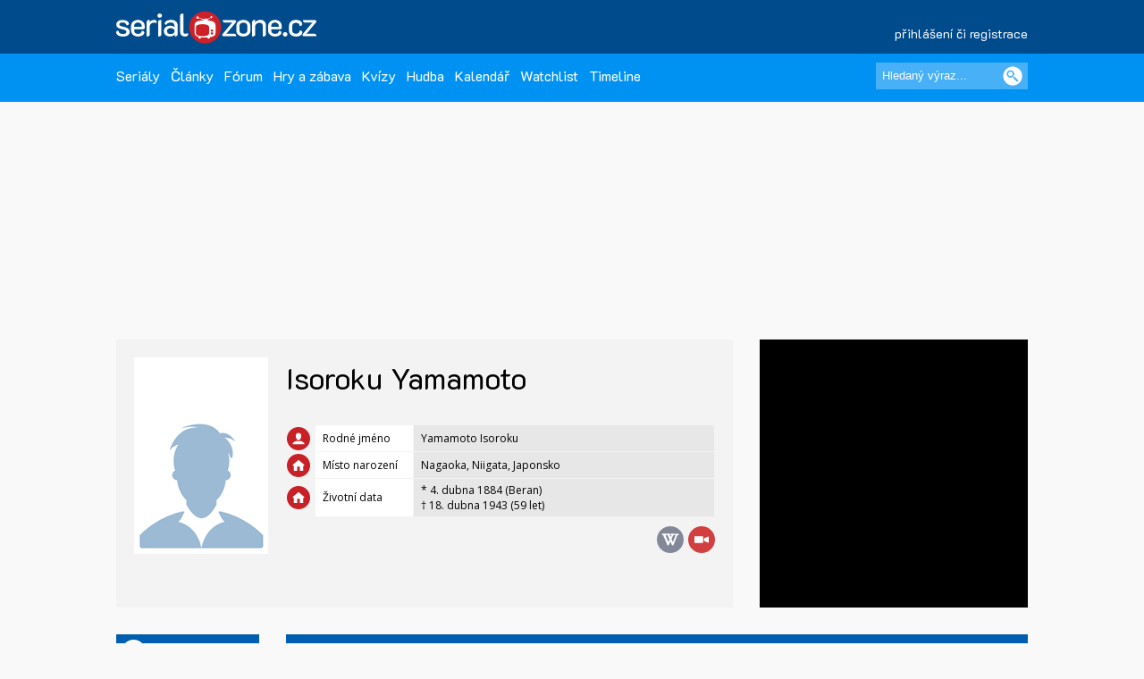

--- FILE ---
content_type: text/html; charset=UTF-8
request_url: https://www.serialzone.cz/osobnost/isoroku-yamamoto/
body_size: 6638
content:
<?xml version="1.0" encoding="utf-8"?><!DOCTYPE html PUBLIC "-//SZC//DTD XHTML 1.0 Transitional//EN" 
        "http://www.SZ.org/TR/2000/REC-xhtml1-20000126/DTD/xhtml1-transitional.dtd">
<html xmlns="http://www.SZ.org/1999/xhtml" xml:lang="cs" lang="cs">
 <head>
  <meta name="author" content="SerialZone.cz – nejzábavnější seriálový web" />
  <meta name="copyright" content="&copy; 2021 SerialZone.cz">
  <meta http-equiv="content-type" content="text/html; charset=utf-8" />  
  <title>Isoroku Yamamoto | SerialZone.cz</title>
  <meta name="description" content="Všechno co jste potřebovali vědět o osobnosti Isoroku Yamamoto a hlavně to s jakými seriály je spojena." />
  <meta name="keywords" content="osobnost,Isoroku Yamamoto,filmografie,seriály" />
  <meta name="viewport" content="initial-scale=1.0" />  
  <meta name="viewport" content="width=device-width, initial-scale=1.0, minimum-scale=1.0, maximum-scale=1.0, user-scalable=no" />  
  <meta property="og:site_name" content="SerialZone.cz" />
  <meta property="og:url" content="https://www.serialzone.cz/osobnost/isoroku-yamamoto/" />
  <meta property="og:description" content="Všechno co jste potřebovali vědět o osobnosti Isoroku Yamamoto a hlavně to s jakými seriály je spojena." />
  <meta property="og:image" content="https://www.serialzone.cz/obrazky/clanky/11644.jpg" />
<link rel="previewimage" href="https://www.serialzone.cz/obrazky/clanky/11644.jpg"><meta property="og:title" content="Isoroku Yamamoto" />
  <meta property="fb:admins" content="1315524901"/>
  <meta property="fb:app_id" content="143903468964850"/>
  
  <style type="text/css" title="currentStyle" media="screen">@import "https://www.serialzone.cz/static/css-1750666096.css";</style>  <style type="text/css" title="currentStyle" media="screen">@import "https://www.serialzone.cz/static/menu.css?v=08122020";</style>
    

  
  <!--<link rel="search" type="application/opensearchdescription+xml" href="https://www.serialzone.cz/opensearch.xml" title="SerialZone.cz" />  -->
  <link rel="shortcut icon" href="https://www.serialzone.cz/favicon.ico" />
  <link rel="icon" href="https://www.serialzone.cz/sz-logo-tab.svg" type="image/svg+xml" />
  <link rel="icon" type="image/png" sizes="32x32" href="https://www.serialzone.cz/favicon-32x32.png">
  <link rel="icon" type="image/png" sizes="16x16" href="https://www.serialzone.cz/favicon-16x16.png">
  <link rel="apple-touch-icon" sizes="180x180" href="https://www.serialzone.cz/apple-touch-icon.png">
  <link rel="manifest" href="https://www.serialzone.cz/site.webmanifest">
  <!--<link rel="mask-icon" href="https://www.serialzone.cz/sz-logo-tab.svg" color="#5bbad5">-->
  <meta name="msapplication-TileColor" content="#da532c">
  <meta name="theme-color" content="#ffffff">
  
  <link href="https://plus.google.com/105216904603912616969" rel="publisher" />
  
  <link rel="stylesheet" href="https://fonts.googleapis.com/css?family=Open+Sans" async />
  <link rel="stylesheet" href="https://fonts.googleapis.com/css?family=K2D" async />

  <link rel="canonical" href="https://www.serialzone.cz/osobnost/isoroku-yamamoto/" />
  
  
  <!-- Google Tag Manager -->
  <script>(function(w,d,s,l,i){w[l]=w[l]||[];w[l].push({'gtm.start':
  new Date().getTime(),event:'gtm.js'});var f=d.getElementsByTagName(s)[0],
  j=d.createElement(s),dl=l!='dataLayer'?'&l='+l:'';j.async=true;j.src=
  'https://www.googletagmanager.com/gtm.js?id='+i+dl;f.parentNode.insertBefore(j,f);
  })(window,document,'script','dataLayer','GTM-WSDBWTW');</script>
  <!-- End Google Tag Manager -->
    
  
  
  <script src="//assets.adobedtm.com/e949270ea86e/06f76135b050/launch-facbe9b48c75.min.js" async></script>
    
  <script src="https://code.jquery.com/jquery-3.5.1.min.js" integrity="sha256-9/aliU8dGd2tb6OSsuzixeV4y/faTqgFtohetphbbj0=" crossorigin="anonymous" type="text/javascript" charset="utf-8"></script>
  <script src="https://code.jquery.com/jquery-migrate-1.4.1.min.js"></script>
  <script type="text/javascript">!window.jQuery && document.write('<script src="https://www.serialzone.cz/js/jquery.min.js"><\/script>')</script>
  <script src="https://www.serialzone.cz/js/all.js?v=20200205" type="text/javascript" charset="utf-8"></script>
  <!-- Global site tag (gtag.js) - Google Analytics -->
  <script async src="https://www.googletagmanager.com/gtag/js?id=UA-61551-3"></script>
  <script type="text/javascript">
    var _gaq = _gaq || [];
  _gaq.push(['_setAccount', 'UA-61551-3']);
  _gaq.push(['_setDomainName', '.serialzone.cz']);
  _gaq.push(['_trackPageview']);
  _gaq.push(['_setVar', 'vsichni']);
  _gaq.push(['b._setAccount', 'UA-25622510-2']);
  _gaq.push(['b._setDomainName', '.serialzone.cz']);
  _gaq.push(['b._trackPageview']);
  _gaq.push(['b._setVar', 'vsichni']);

  (function() {
    var ga = document.createElement('script'); ga.type = 'text/javascript'; ga.async = true;
    ga.src = ('https:' == document.location.protocol ? 'https://ssl' : 'http://www') + '.google-analytics.com/ga.js';
    var s = document.getElementsByTagName('script')[0]; s.parentNode.insertBefore(ga, s);
  })();
  </script>
    <style type="text/css">
  body {
      }
  </style>
  <body>
  
  <!-- Google Tag Manager (noscript) -->
<noscript><iframe src="https://www.googletagmanager.com/ns.html?id=GTM-WSDBWTW"
height="0" width="0" style="display:none;visibility:hidden"></iframe></noscript>
<!-- End Google Tag Manager (noscript) -->
  
<div class="navobal">
<div class="navlogo">
    <div class="logo-menu">
        <a href="https://www.serialzone.cz/" class="lg" title="Homepage"><img src="https://www.serialzone.cz/static/images/serialzone-logo-3bis.svg" class="logo-ico" alt="SerialZone.cz" /></a>
                <div class="user-menu-top">
        <div class="umt-link">
          <a href="https://www.serialzone.cz/prihlaseni/">přihlášení či registrace</a>
        </div>
        </div>
            </div>
    <div class="cleaner"></div>
    
</div>
<!-- Navbar -->
<nav>
  <div class="in-menu">
      <label for="drop" class="toggle">HLAVNÍ MENU</label>
      <input type="checkbox" id="drop" />
      <ul class="menu">
        
        <li class="fl-left"><a href="https://www.serialzone.cz/serialy/">Seriály</a></li>        
        <li class="fl-left"><a href="https://www.serialzone.cz/clanky/">Články</a></li>
        <li class="fl-left"><a href="https://www.serialzone.cz/forum/">Fórum</a></li>
        
        <li class="fl-left"><a href="https://www.serialzone.cz/hry/">Hry a zábava</a></li>
        <li class="fl-left"><a href="https://www.serialzone.cz/kvizy/">Kvízy</a></li>  
        <li class="fl-left"><a href="https://www.serialzone.cz/playlist/">Hudba</a></li>      
        <!--<li class="fl-left"> 
          <label for="drop-1" class="toggle">Nástroje</label>
          <a href="#">Ostatní</a>
          <input type="checkbox" id="drop-1"/>
          <ul>
            <li><a href="#">Live</a></li>
          </ul>
        </li> -->
                <li class="fl-left"><a href="https://www.serialzone.cz/kalendar/">Kalendář</a></li>
        <li class="fl-left"><a href="https://www.serialzone.cz/watchlist/">Watchlist</a></li>
        <li class="fl-left"><a href="https://www.serialzone.cz/timeline/?bleskovky=ano">Timeline
                </a></li>
        <!--
                 <li class="fl-left"><a href="https://www.serialzone.cz/advent/"">Advent</a></li>
                  -->
      </ul>
  
      <div class="main-search">
          <div style=""><form id="vyhledavani" method="get" action="https://www.serialzone.cz/hledani/"><input class="odesilaci" type="submit" value="" aria-label="Vyhledat"><input class="tazaci" id="hledani" size="18" type="text" name="co" placeholder="Hledaný výraz..." aria-label="Hledaný výraz"></form><div class="cleaner"></div></div>    
      </div>
      <div class="cleaner"></div>
  </div>    
</nav>
 </div>
<div class="marginator"></div>



<div class="obal">
<!--
 -->
<div class="brand-cover">
<script type="text/javascript">
$(function(){  
  $('.osobnostniedit').hide();
   
  $('#zapniedit').click(function() {
    $('.osobnostniedit').show();
    return false; // odkazy nikam nevedou
  });
   
  $('.viditko').click(function() {
    if ($(this).text()=="chci vidět"){
      var sid = $(this).attr('href').substr(1); 
      jQuery.ajax({
       type: "POST",
       url: "https://www.serialzone.cz/ajax/moje-serialy/",
       data: "serial="+sid+"&akce=watchlist",
       cache: false
      });
      $(this).toggleClass("inssbtn inssbtn-active");
    }
    return false; // odkazy nikam nevedou
  });
  
  $('.sledovatko').click(function() {
    var sid = $(this).attr('href').substr(1); 
    var chv = $(this).next('.viditko').text();
    var akce = "pridat";
    if (chv=="chci vidět") {
      $(this).next('.viditko').text("sleduješ").removeClass("inssbtn-active").addClass("inssbtn");
    } else if (chv=="sleduješ") {
      $(this).next('.viditko').text("chci vidět");
      akce = "odebrat";
    }
    jQuery.ajax({
     type: "POST",
     url: "https://www.serialzone.cz/ajax/moje-serialy/",
     data: "serial="+sid+"&akce="+akce,
     cache: false
    });
    $(this).toggleClass("love-mini love-mini-act");
    return false; // odkazy nikam nevedou
  });
  
   $('.epizodydetail').click(function() {
    var pid = $(this).attr('href').substr(5);
    var htm = $(this).parents(".def-list2");
    jQuery.ajax({
       type: "POST",
       url: "https://www.serialzone.cz/ajax/osobnost-epizody/",
       data: "postava="+pid,
       cache: false,
       success: function(response){
          htm.after(response);
       }
      });
    $(this).off();
    return false; // odkazy nikam nevedou
  });
}); 
</script>
       
        
      
     <div class="content">
  
      <div class="SZ-row SZ-container banner-header">
  <div class="top-leaderboard-box">
    <div id="top-leaderboard-branding"></div>  
    <div id="top-leaderboard-desktop"></div>
    <div id="top-leaderboard-mobil"></div>
  </div>
</div>
      
      <!-- obsah stránky -->
      <div class="pto10">
              
              
              <div class="wrapper">
                
                <div class="content-wrapper">
                  <div style="">
                  
                        <div class="main-box-line">
                              <!-- hlavni box na profilu -->
                              <div class="main-big-box">
                              
                                    <div id="act-img">
                                        <img src="https://www.serialzone.cz/static/images/default-person.jpg" alt="profilový obrázek">                                        
                                        
                                                          
                                    </div>                     
                                                  
                                    <div class="up-box2">
                                        
                                        <h1 class="per-name">Isoroku Yamamoto                                        
                                                                                        </h1>
                                                
                                            <table><tbody><tr><td><span class="bg-pikt-user"></span></td><td>Rodné jméno</td><td>Yamamoto Isoroku</td></tr> <tr><td><span class="bg-pikt-home"></span></td><td>Místo narození</td><td>Nagaoka, Niigata, Japonsko</td></tr> <tr><td><span class="bg-pikt-home"></span></td><td>Životní data</td><td>* 4.&nbsp;dubna&nbsp;1884 (Beran)<br />&#8224; 18.&nbsp;dubna&nbsp;1943 (59 let)</td></tr></tbody></table><div class="social-line"><a href="https://www.kfilmu.net/osobnost/isoroku-yamamoto/"><img src="https://www.serialzone.cz/static/images/empty.gif" class="sl-ico-kf" alt="kfilmu.net" title="kfilmu.net"></a><a href="http://en.wikipedia.org/wiki/Isoroku_Yamamoto"><img src="https://www.serialzone.cz/static/images/empty.gif" class="sl-ico-wi" alt="Wikipedia" title="Wikipedia (anglická)"></a></div>                                                                                                                              
                                            
                                            
                                    
                                    
                                                                  
                                    </div>
                                    <div class="cleaner"></div>
                                    <div class="ofotoinfo pl20 pr20 mbo10 font9">
                                                                            </div>
                              </div>
                              <!-- hlavni box na profilu end -->
                              <!-- square -->
                              <div class="square"">
                              
                              <div id="square1">

</div>
                              
                              </div>
                              <!-- square end -->
                        <div class="cleaner"></div>
                        
                    </div>
                      
                  </div>
                </div>                  
                            
                <div class="content-wrapper">
                  
                  <div class="w100p">
                        
                        <a href="#main-menu-ham" class="menu-ham-toggle" role="button" id="main-menu-ham-toggle" aria-expanded="false" aria-controls="main-menu-ham" aria-label="Open main menu">
                                <div class="fl-left">
                                <span class="icon-bar"></span>
                                <span class="icon-bar"></span>
                                <span class="icon-bar"></span>
                                </div>
                                <div class="mht-in">MENU K OSOBNOSTI</div>
                                <div class="cleaner"></div>  
                            </a> 
                        
                        <!-- submenu -->
                        <div class="smenul">                       
                            
                            <div class="headb-blue"><div class="hb-pikt-nastaveni"></div>Menu</div>

                            <div id="main-menu-ham" class="main-menu-ham" role="navigation" aria-expanded="false" aria-label="Main menu">                             
                              
                              <ul class="">
                                <li><a href="https://www.serialzone.cz/osobnost/isoroku-yamamoto/" class="usu-act"; >Profil</a></li>
                                <li><a href="https://www.serialzone.cz/osobnost/isoroku-yamamoto/vyroky/">Výroky</a></li>            
                                <li><a href="https://www.serialzone.cz/osobnost/isoroku-yamamoto/zajimavosti/">Zajímavosti</a></li> 
                                <li><a href="https://www.serialzone.cz/osobnost/isoroku-yamamoto/doplnit/">Doplnit</a></li>         
                                            
                            </ul>
                            
                                                        
                            </div>
                            <a href="#main-menu-ham-toggle"  class="backdrop"  tabindex="-1" aria-hidden="true" hidden></a>
                            
                             
                            
                            <!--<div class="headb-blue mto20"><div class="hb-pikt-nastaveni"></div>Sub Menu</div>  
                            
                            <div>Něco v krajním bloku....</div>-->     
                                            
                        </div>
                        <!-- submenu end -->
                        
                        
                        <!-- page content -->
                        <div class="smenul-content">
                         
                          
                             
                        <div class="list-h list-h-darkblue">
                              <div class="lhhead">Seriálová kariéra</div>
                              
                              
                              
                              <div class="cleaner"></div>
                            </div>  
                            
                               
                            
                            <div class="list-h list-h-lightblue mto20"><div class="lhhead">Hlavní postava</div><div class="cleaner"></div></div><div class="def-list2"><a class="dfl2-poster" href="https://www.serialzone.cz/serial/souboj-vojevudcu/"><img src="https://www.serialzone.cz/obrazky/serialy/souboj-vojevudcu.jpg" alt="plakát"></a><div class="dfl3-content-list64 w64a"><div><a class="font18" href="https://www.serialzone.cz/serial/souboj-vojevudcu/">Souboj vojevůdců <span class="font13">(2002)</span></a><br /><a class="font14" href="https://www.serialzone.cz/serial/souboj-vojevudcu/">Clash of Warriors</a></div></div><div class="dfl3-content-list64 w64b"><div class=""><div></div></div></div><div class="dfl2-nr2"><div class="ins-score">71 %</div></div><div class="cleaner"></div></div><div class="list-h list-h-lightblue mto20"><div class="lhhead">Vedlejší postava</div><div class="cleaner"></div></div><div class="def-list2"><a class="dfl2-poster" href="https://www.serialzone.cz/serial/mysteries-of-the-abandoned-hidden-america/"><img src="https://www.serialzone.cz/obrazky/plakaty_m/mysteries-of-the-abandoned-hidden-a-34691.jpg" alt="plakát"></a><div class="dfl3-content-list64 w64a"><div><a class="font18" href="https://www.serialzone.cz/serial/mysteries-of-the-abandoned-hidden-america/">Mysteries of the Abandoned: Hidden America <span class="font13">(2022-????)</span></a><br /><a class="font14" href="https://www.serialzone.cz/serial/mysteries-of-the-abandoned-hidden-america/">Mysteries of the Abandoned: Hidden America</a></div></div><div class="dfl3-content-list64 w64b"><div class=""><div><span title="">Self</span></div></div></div><div class="dfl2-nr2"><div class="ins-score">?? %</div></div><div class="cleaner"></div></div><div class="def-list2"><a class="dfl2-poster" href="https://www.serialzone.cz/serial/nacisticke-megastavby/"><img src="https://www.serialzone.cz/obrazky/plakaty_m/nacisticke-megastavby-8931.jpg" alt="plakát"></a><div class="dfl3-content-list64 w64a"><div><a class="font18" href="https://www.serialzone.cz/serial/nacisticke-megastavby/">Nacistické megastavby <span class="font13">(2013-????)</span></a><br /><a class="font14" href="https://www.serialzone.cz/serial/nacisticke-megastavby/">Nazi Megastructures</a></div></div><div class="dfl3-content-list64 w64b"><div class=""><div><span title="">Self - Japanese Admiral</span></div><a href="#epky909854" class="redlink font13 epizodydetail">(1&nbsp;epizoda)</a></div></div><div class="dfl2-nr2"><div class="ins-score">71 %</div></div><div class="cleaner"></div></div><div class="def-list2"><a class="dfl2-poster" href="https://www.serialzone.cz/serial/apokalypsa-2-svetova-valka/"><img src="https://www.serialzone.cz/obrazky/serialy/apokalypsa-2-svetova-valka.jpg" alt="plakát"></a><div class="dfl3-content-list64 w64a"><div><a class="font18" href="https://www.serialzone.cz/serial/apokalypsa-2-svetova-valka/">Apokalypsa: 2. světová válka <span class="font13">(2009)</span></a><br /><a class="font14" href="https://www.serialzone.cz/serial/apokalypsa-2-svetova-valka/">Apocalypse - La 2ème guerre mondiale</a></div></div><div class="dfl3-content-list64 w64b"><div class=""><div><span title="">archivní záběry</span></div><a href="#epky423383" class="redlink font13 epizodydetail">(1&nbsp;epizoda)</a></div></div><div class="dfl2-nr2"><div class="ins-score">81 %</div></div><div class="cleaner"></div></div><div class="def-list2"><a class="dfl2-poster" href="https://www.serialzone.cz/serial/tajemstvi-mrtvych-muzu/"><img src="https://www.serialzone.cz/obrazky/serialy/tajemstvi-mrtvych-muzu.jpg" alt="plakát"></a><div class="dfl3-content-list64 w64a"><div><a class="font18" href="https://www.serialzone.cz/serial/tajemstvi-mrtvych-muzu/">Tajemství mrtvých mužů <span class="font13">(2002-2004)</span></a><br /><a class="font14" href="https://www.serialzone.cz/serial/tajemstvi-mrtvych-muzu/">Dead Men&#039;s Secrets</a></div></div><div class="dfl3-content-list64 w64b"><div class=""><div><span title="">archivní záběry</span></div></div></div><div class="dfl2-nr2"><div class="ins-score">80 %</div></div><div class="cleaner"></div></div><div class="def-list2"><a class="dfl2-poster" href="https://www.serialzone.cz/serial/svet-ve-valce/"><img src="https://www.serialzone.cz/obrazky/plakaty_m/svet-ve-valce-9251.jpg" alt="plakát"></a><div class="dfl3-content-list64 w64a"><div><a class="font18" href="https://www.serialzone.cz/serial/svet-ve-valce/">Svět ve válce <span class="font13">(1973-1974)</span></a><br /><a class="font14" href="https://www.serialzone.cz/serial/svet-ve-valce/">The World at War</a></div></div><div class="dfl3-content-list64 w64b"><div class=""><div><span title="">Himself</span></div></div></div><div class="dfl2-nr2"><div class="ins-score">78 %</div></div><div class="cleaner"></div></div>    
                        
                                                
                        
                        </div>
                        
                        
                        <div class="cleaner"></div>
                      
                  </div>
                </div>
                
                <div class="cleaner"></div>
              </div>
                           
              
      </div>
      <!-- obsah stránky end -->
</div>
<!-- container end -->


  <div class="content-wrapper">
    <div class="mid-lead-hp">
      <div class="bottom-leaderboard-box">
       <div id="bottom-leaderboard-desktop"></div>
       <div id="bottom-leaderboard-mobil"></div>
      </div>
    </div>
  </div>
  
</div>

<footer class="footer">
    <div class="foot-in">
        <div class="SZ-col2 l3 p20">          
            <a href="https://www.serialzone.cz/" class="foot-lg"><img src="https://www.serialzone.cz/static/images/serialzone-logo-3bis.svg" class="" alt="SerialZone.cz"></a>
            <div class="mto30 mbo10 font12">SerialZone.cz&nbsp;&copy;&nbsp;2007–2025<br />Verze 3.0 | All Rights Reserved</div>
            <div class="font12"><a class="lightblue" href="https://www.serialzone.cz/web/tos/">Podmínky užití&nbsp;|</a>&nbsp;<a class="lightblue" href="javascript:Didomi.preferences.show();">Nastavení soukromí</a><br /><a class="lightblue" href="https://www.serialzone.cz/web/reklama/">Reklama&nbsp;|</a>
            <a class="lightblue" href="https://www.serialzone.cz/web/dmca/">DMCA&nbsp;|</a>&nbsp;<a class="lightblue" href="https://www.serialzone.cz/web/kontakt/">Kontakt</a>&nbsp;|</a>&nbsp;<a class="lightblue" href="https://www.serialzone.cz/web/faq/">FAQ</a><br /><br />0.010 sec. (PHP: 59% SQL: 41%)</div>
          
        </div>
        <div class="SZ-col2 l3 p20">
            <ul class="foota fl-left mr25">
                <li><a href="https://www.serialzone.cz/serialy/">Seriály</a></li>
                <li><a href="https://www.serialzone.cz/clanky/">Články</a></li>
                <li><a href="https://www.serialzone.cz/kvizy/">Kvízy</a></li>
                <li><a href="https://www.serialzone.cz/forum/">Fórum</a></li>
                <li><a href="https://www.serialzone.cz/kalendar/">Kalendář</a></li>
                <li><a href="https://www.serialzone.cz/watchlist/">Watchlist</a></li>
            </ul>
            
             <ul class="foota fl-left">
                <li><a href="https://www.serialzone.cz/serialy/doporuceni/">Doporučte mi seriál</a></li>
                <li><a href="https://www.serialzone.cz/serialy/kdy-co-vypukne/#dneska">Čerstvé premiéry</a></li>
                <li><a href="https://www.serialzone.cz/serialy/streameri/">Nově na CZ streamech</a></li>
                <li><a href="https://www.serialzone.cz/serialy/status/">Zrušené a prodloužené</a></li>
                <li><a href="https://www.serialzone.cz/serialy/filtr/">Vyhledávání dle parametrů</a></li>                
            </ul>
            <div class="cleaner"></div>
        </div>
                
        <div class="SZ-col2 l4 p20">
            <ul class="footb font12">                
                <li><a href="https://www.serialzone.cz/">Homepage</a></li>
                <li><a href="https://www.serialzone.cz/giftshop/">Giftshop</a></li>
                <li><a href="https://www.serialzone.cz/uzivatele/">Kdo je on-line</a></li> 
                <li><a href="https://www.serialzone.cz/web/nastaveni/">Nastavení</a></li>
                <li class="mto10"><script id="_wau8ov">var _wau = _wau || []; _wau.push(["small", "2x9grtm7zmhu", "8ov"]);(function() { var s=document.createElement("script"); s.async=true; s.src="//widgets.amung.us/small.js";document.getElementsByTagName("head")[0].appendChild(s);})();</script></li>
                <!--<li><a href="index.htm">Kdo je online</a></li>
                <li><a href="index.htm">Statistiky</a></li>-->
            </ul>  
          
        </div>
        
        <div class="fl-right l2 p20">
            <div class="mto10">
                <div class="social"><a href="https://www.serialzone.cz/rss/"><img src="https://www.serialzone.cz/static/images/empty.gif" class="rss" alt="rss" title="RSS" /></a></div>                  
                <div class="social"><a href="https://www.youtube.com/@serialzone/featured"><img src="https://www.serialzone.cz/static/images/empty.gif" class="youtube" alt="YouTube" title="YouTube" /></a></div> 
                <div class="social"><a href="https://www.instagram.com/serialzone.cz/"><img src="https://www.serialzone.cz/static/images/empty.gif" class="insta" alt="Instagram" title="Instagram" /></a></div>    
                <div class="social"><a href="https://twitter.com/SerialZone"><img src="https://www.serialzone.cz/static/images/empty.gif" class="twitter" alt="twitter" title="Twitter"/></a></div>     
                
                <div class="social"><a href="https://www.facebook.com/SerialZone.cz/"><img src="https://www.serialzone.cz/static/images/empty.gif" class="fb" alt="facebook" title="Facebook" /></a></div> 
                <div class="cleaner"></div>
                <div class="company"><a href="http://www.outpoint.cz"><img src="https://www.serialzone.cz/static/images/footer_outpoint.svg" class="outpoint" alt="Outpoint" /></a></div>
                <div class="cleaner"></div>
                <div class="dark-switch"><a href="https://www.serialzone.cz/?tema=dark"><img src="https://www.serialzone.cz/static/images/empty.gif" alt="přepnout barvy" title="Dark mode"></a>
                <div style="visibility:hidden;"><script type="text/javascript">
<!--
document.write ('<img src="https://toplist.cz/dot.asp?id=620509&amp;http='+escape(document.referrer)+'" width="1" height="1" border=0 alt="" />'); 
//--></script></a><noscript><div><img src="https://toplist.cz/dot.asp?id=620509" 
alt="" width="1" height="1" /></div></noscript></div></div>
            </div>
        </div>        
        <div class="cleaner"></div>
    </div>
</footer>
</div>

              <!-- (C)2000-2011 Gemius SA - gemiusAudience / serialzone.cz / Osobnosti -->
              <script type="text/javascript">
              <!--//--><![CDATA[//><!--
              var pp_gemius_identifier = '1_ZK4SbAD38Dngl2xry8C6PNDrFGmo70cR8VdaQ9Oir.j7';
              var pp_gemius_use_cmp = true;
             function gemius_pending(i) { window[i] = window[i] || function() {var x = window[i+'_pdata'] = window[i+'_pdata'] || []; x[x.length]=arguments;};};
gemius_pending('gemius_hit'); gemius_pending('gemius_event'); gemius_pending('pp_gemius_hit'); gemius_pending('pp_gemius_event');
(function(d,t) {try {var gt=d.createElement(t),s=d.getElementsByTagName(t)[0]; gt.setAttribute('async','async'); gt.setAttribute('defer','defer');
 gt.src='https://gacz.hit.gemius.pl/xgemius.js'; s.parentNode.insertBefore(gt,s);} catch (e) {}})(document,'script');
//--><!]]>
</script>

              </body>
</html>


--- FILE ---
content_type: text/css
request_url: https://www.serialzone.cz/static/css-1750666096.css
body_size: 42711
content:
/*10.11. 09:00  */

html>body {
	font-size: 14px;  
}

html {
  overflow-x:hidden;
  height: 100%;
  box-sizing: border-box;
  background-color: #f9f9f9;
  /* background-color: #bbb; dark mode*/
}

body {
  background-color: #f9f9f9!important;
  /* background-color: #bbb!important; /*dark mode*/
	color: #000;
  margin: 0;
  /*font-family: arial;*/
  /*font-family: 'Arimo', sans-serif;*/
  font-family: 'Open Sans', sans-serif;
  min-height: 100%;
  display: grid;
  /*grid-template-rows: 1fr auto;*/ /*zakomentováno kvůli brandingu*/
  grid-template-rows: auto;
}

.marginator {
  position: relative;
  display: block;
  padding: 0px;
  height: 114px;
  width: 1px;
  z-index: 100;
}

/**********************************globální styly*************************************/

/* Definice pisem */
/* Internet Explorer 
@font-face {
  font-family: 'K2D', sans-serif;
  font-style: normal;
  font-weight: normal;                                          
  src: url('');         
  src: url('fonty/MERLODAUTRE-REGULAR.otf');
}
/* Internet Expd-line-boxlorer KONEC */
 
/* Ostatní 
@font-face {
  font-family: 'K2D', sans-serif;
  font-style: normal;
  font-weight: normal;
  src: url('');
  src: url('fonty/MERLODAUTRE-REGULAR.ttf');
}          */

.SZfont {
  font-family: 'K2D', sans-serif;  
}
/* Ostatní KONEC */
/* Definice pisem KONEC */

h1 {
  font-size:34px
}

h2 {
  font-size:26px
  padding: 0px;
}

h3 {
  font-size:20px
}

h4 {
  font-size:16px
}

h5 {
  font-size:12px
}

h6 {
  font-size:10px
}

.SZ-serif {
  font-family:serif
}

h1,h2,h3,h4,h5,h6 {
  font-family: 'K2D', sans-serif;
  font-weight:100;
  margin: 0;
}

nav ul.menu a, nav .in-menu {
  font-family: 'K2D', sans-serif;
  font-weight:400;
  font-size: 16px;
  margin: 0;
}

p {
  margin: 0 0 20px 0;
}

.fl-right {
	float: right;
}

.ta-right {
	text-align: right;
}

.fl-left {
	float: left;
}

.ta-left {
	text-align: left;
}

@media all and (max-width: 767px) {
  
h1 {
    padding: 0 5px 0 5px;
}
  
}

/*************************************bannery******************************************/

.top-leaderboard-box {
  position: relative;  
  margin: 16px 0 0 0;
  /*min-height: 210px;*/
}

.banner-header {
  position: relative;
  text-align: center;
  margin: 0 auto;
  overflow: hidden;
  max-width: 100%!important;
  max-height: 260px;
  margin-bottom: 20px; /*přidáno 27.1., protože mezera mezi leaderem a obsahem webu, aby se leader netlačil na obsah*/
}

.banner-header #top-leaderboard-branding {
  position: relative;
  min-height: auto;
} 

.banner-header iframe {
  max-width: 1020px!important;
  max-width: 100%!important;
  height: auto;
}

.banner-header img, .banner-header iframe img {
  max-width: 100%;
  height: auto;
}

.interscroller {
    position: relative;    
}

.square {
    position: relative;
    float: right;
    width: 300px;
    height: 300px;
    padding: 0px;
    margin: 0px;
    background: #000;
    color: #fff;
}

.square-hp {
    position: relative;
    min-width: 300px;
    width: 100%;
    min-height: 300px;
    max-height: 600px;
    padding: 0px;
    margin: 0 auto;
    text-align: center;
    /*background: #000;*/
    color: #fff;
}

.mid-lead-hp {
    position: relative;
    display: flex;
    justify-content: center;
    align-items: center;
    width: 100%;
    min-height: 120px;
    padding: 0px;
    margin: 0 auto;
    margin-bottom: 16px;
    text-align: center;
    /* background: #bbb; */
    color: #fff;
}

.skyscraper {
    position: relative;
    width: 160px;
    height: auto;
    min-height: 300px;
    padding: 0px;
    margin: 0 auto;
    text-align: center;
    margin: 20px 0 0 0px;
    background: #f9f9f9;
    color: #fff;
}

@media screen and (max-width: 1020px) and (min-width: 800px) {

.banner-header {
  position: relative;
  text-align: center;
  margin: 0 auto;
  margin-top: 20px;
  overflow: hidden;
  max-width: 100%!important;
  transform: scale(0.95);
  max-height: 260px;
}

.mid-lead-hp {
    max-width: 100%;
    overflow: hidden;
    transform: scale(0.95);
}

.banner-header iframe, .mid-lead-hp iframe {
  max-width: 800px!important;
  max-width: 100%!important;
  height: auto;
}
  
}

@media all and (max-width : 870px) {

.skyscraper {
 display: none;
  }
  
}  

@media all and (max-width : 800px) {

.top-leaderboard-box {
  position: relative;  
  margin: 4px 0 0 0;
  min-height: 160px!important;
}

.mid-lead-hp {
    margin: 0 auto;
    margin-bottom: 20px;    
}

#square1, #square2, .interscroller {
    position: relative;
    margin: 0 auto;
    text-align: center;
}

.banner-header {
  position: relative;
  text-align: center;
  margin: 0 auto;
  margin-top: 12px;
  overflow: hidden;
  max-width: 100%!important;
  /*transform: scale(0.95);*/
  min-height: 160px!important;
  max-height: 310px;
  /*background: #eee;*/
}  

}

/*úpravy kvůli skákání leaderu po konzultaci s reklamkou*/

@media all and (min-width : 1360px) {

.banner-header #top-leaderboard-branding {
  position: relative;
  min-height: 220px;
}

}

@media screen and (max-width: 1359px) and (min-width: 800px) {

.banner-header #top-leaderboard-desktop {
  position: relative;
  min-height: 220px;
}
  
} 


/*************************************barvy******************************************/

.SZ-bg-grey {
  background-color:#ccc!important
}

.SZ-bg-light-grey {
  background-color:#f3f3f3!important
}

.SZ-bg-darker-grey {
  background-color:#eee!important
}

.SZ-bg-blue {
  background-color:blue!important
} 

.SZ-bg-light-blue {
  background-color:#2e89ff!important
}

.SZ-bg-light-blue2 {                        /*playlist*/              
  background-color:#2992d7!important
}

.SZ-bg-blue-green {                        /*šibenice*/              
  background-color:#1d5577!important
}

.SZ-bg-menuhead-blue {
  background-color:#005eb0!important
} 

.SZ-bg-menuhead-blue2 {
  /*background-color:#2b88c7!important*/
  background-color:#3e82af!important              /*profil seriálu - obsah*/
} 

.SZ-bg-menuhead-dark-blue {
  background-color:#38516e!important              /*profil seriálu - trailer*/
}

.SZ-bg-menuhead-hp-blue {
  background-color: #0092f3!important              /*homepage - trailer*/
} 

.SZ-bg-menuhead-hp-npl {
  background-color: #f03d00!important              /*homepage - novinka pod lupou*/
} 

.SZ-bg-menuhead-brown {
  background-color:#6e0000!important
}

.SZ-bg-menuhead-orange {
  background-color:#f13e00!important
} 

.SZ-bg-menuhead-light-red {
  background-color:#e10000!important
}

.SZ-bg-menuhead-hp-photo-art {
  background-color:#e00000!important
}

.SZ-bg-menuhead-hp-red {
  background-color:#c20000!important           /*tmavě červená z homepage*/ 
} 

.SZ-bg-menuhead-bluegreen {                    /*diskuze*/
  background-color:#2f6385!important
}

.SZ-bg-menuhead-bluegreen-light {              /*diskuze*/
  background-color:#3e82af!important
}

.SZ-bg-menuhead-notblack {                    /*hlavička timeline*/
  background-color:#283443!important
}


.obal {
  position: relative;
  display: -webkit-box;
  display: -webkit-flex;
  display: -moz-box;
  display: -ms-flexbox;
  display: flex;
  -webkit-box-orient: vertical;
  -webkit-box-direction: normal;
  -webkit-flex-direction: column;
  -moz-box-orient: vertical;
  -moz-box-direction: normal;
  -ms-flex-direction: column;
  flex-direction: column;
   /*min-height: 100%;*/
   min-height: auto;
   min-height: -webkit-fill-available;
   /*background-color: #f9f9f9;*/   
}

.cleaner {
 clear:both;
 height: 0px;
 font-size:0px;
 overflow:hidden;
 border:none;
 margin:0; 
 padding:0;
}

.mgtor10 {
  position: relative;
  float: left;
  display: block;
  height: 10px;
  width: 10px;
  border:none;
  margin:0; 
  padding:0;
  background: black;
  overflow:hidden;
}

@media all and (max-width : 768px) {

.mgtor10 {
 display: none;
  }

}

.brand-cover {
  position: relative;
  /*padding: 20px 0 0 0px;*/
  background: #f9f9f9;
  margin: 0 auto;
  width: 100%; /*opraveno kvůli skákání šířky u seznamů a diskuze*/
  max-width: 1060px;
  z-index: 100;    
  flex-grow: 1; /*kvůli divu obal*/
}

.content {
  position: relative;
  padding: 0px;
  background: #f9f9f9;
  /* background: #bbb; /*dark mode*/
  margin: 0 auto;
  /*margin-top: 130px;*/
  width: 100%; /*opraveno kvůli skákání šířky u seznamů a diskuze*/
  max-width: 1020px;
  z-index: 100;
}

/* Media Queries */

@media all and (min-width : 1000px) {

.brand-cover {
  position: relative;
  /*padding: 20px 0 0 0px;*/
  background: #f9f9f9;
  margin: 0 auto;
  width: 100%; /*opraveno kvůli skákání šířky u seznamů a diskuze*/
  width: 1060px; /*opraveno kvůli pruhům pro branding - 4.2.2020*/
  max-width: 1060px;
  z-index: 100;
  flex-grow: 1; /*kvůli divu obal*/
}

.content { 
  position: relative;
  padding: 0px;
  background: #f9f9f9;
  /* background: #bbb; /*dark mode*/
  margin: 0 auto;
  /*margin-top: 130px;*/
  width: 1020px;
  z-index: 100; 
}

}

.SZ-row:after,.SZ-row:before, {
  content:"";
  display:table;
  clear:both;
}

.SZ-container, .SZ-panel {
  padding: 0px;
}

.SZ-container {
  bottom: 0px;
}

.SZ-container:after,.SZ-container:before, {
  content:"";
  display: table;
  clear: both;
}

.SZ-col {
  float:left;
  width:100%;
}

.SZ-col2 {
  float:left;  
}

.SZ-col.s1{width:8.33333%}    /*12 stejných boxů, lze ale i kombinovat*/
.SZ-col.s2{width:16.66666%}   /*6 boxů*/
.SZ-col.s3{width:24.99999%}   /*4 boxy*/
.SZ-col.s4{width:33.33333%}
.SZ-col.s5{width:41.66666%}
.SZ-col.s6{width:49.99999%}
.SZ-col.s7{width:58.33333%}
.SZ-col.s8{width:66.66666%}
.SZ-col.s9{width:74.99999%}
.SZ-col.s10{width:83.33333%}
.SZ-col.s11{width:91.66666%}
.SZ-col.s12{width:99.99999%}
@media (min-width:601px) {
.SZ-col.m1{width:8.33333%}.SZ-col.m2{width:16.66666%}.SZ-col.m3{width:24.99999%}.SZ-col.m4{width:33.33333%}
.SZ-col.m5{width:41.66666%}.SZ-col.m6 {width:49.99999%}.SZ-col.m7{width:58.33333%}.SZ-col.m8{width:66.66666%}
.SZ-col.m9{width:74.99999%}.SZ-col.m10{width:83.33333%}.SZ-col.m11{width:91.66666%}.SZ-col.m12{width:99.99999%}
}
@media (min-width:993px) {
.SZ-col.l1{width:8.33333%}.SZ-col.l2{width:16.66666%}.SZ-col.l3{width:24.99999%}.SZ-col.l4{width:33.33333%}
.SZ-col.l5{width:41.66666%}.SZ-col.l6{width:49.99999%}.SZ-col.l7{width:58.33333%}.SZ-col.l8{width:66.66666%}
.SZ-col.l9{width:74.99999%}.SZ-col.l10{width:83.33333%}.SZ-col.l11{width:91.66666%}.SZ-col.l12{width:99.99999%}
.SZ-col.l4m10{width: calc(33.333% - 20px); margin-left: 10px; margin-right: 10px;} /*verze sloupce s marginem 10px z každé strany, používá se v redakčním systému*/
.SZ-col.l8mr10{width: calc(66.66666% - 10px); margin-right: 10px;}
.SZ-col.l9ml10{width: calc(74.99999% - 10px); margin-left: 10px;}.SZ-col.l9mr10{width: calc(74.99999% - 10px); margin-right: 10px;}
}

@media (min-width:768px) {
.SZ-col.l3{width:24.99999%}.SZ-col.l4{width:33.33333%}.SZ-col.l4m10{width: calc(33.333% - 20px); margin-left: 10px; margin-right: 10px;}.SZ-col.l8mr10{width: calc(66.66666% - 10px); margin-right: 10px;} .SZ-col.l9ml10{width: calc(74.99999% - 10px); margin-left: 10px;} .SZ-col.l9{width:74.99999%} .SZ-col.l9mr10{width: calc(74.99999% - 10px); margin-right: 10px;} 
}

*, *:before, *:after {
    box-sizing: inherit;
}

* {
  box-sizing: border-box;
}


/*kostra, zakladní rozdělení pro stránky v layoutu obsah + pravá strana*/

.wrapper {
  max-width: 1020px;
  margin: 0 auto;
  position: relative;  
  /*min-height: 300px;*/
}

.content-wrapper {
  position: relative;
  float: left;
  width: 100%;
  margin-bottom: 30px;    
}

.content2 {
  margin-right: 330px;
  /*clear: both;*/
  /*overflow: auto;*/
  /*background: #1abc9c;*/
  min-height: 300px;
}

.sidebar {
  position: relative;
  width: 300px;
  margin-left: -300px;
  margin-bottom: 40px;
  float: right;
  /*overflow: hidden;*/
  /*background: #2c3e50;*/
  color: #eee;
  min-height: 300px;
}


@media only screen and (max-width: 767px) {

.content-wrapper {
  position: relative;
  float: left;
  width: 100%;
  margin-bottom: 20px;    
} 
 
  .sidebar {
    position: relative;
    width: 100%;
    float: left;
    margin: 0 0 20px 0;
  }
  .content2 {
    margin: 0 0 20px 0;
    width: 100%;
    float: left;
    /*clear: both;*/
  }
  .content2 .article .art-date, .content2 .article .art-date2 {
    position: relative;
    padding: 0 0 0 16px;
    margin: 0;
    font-size: 15px;
    font-family: 'K2D', sans-serif;
  }
  
  .content2 .article .art-date {
    color: #005eb0;    
  }
  
  .content2 .article .art-date2 {
    color: #00a098;    
  }
  
  
  .content2 .article p {
    position: relative;
    padding: 0 16px 0 16px;
    margin: 0 0 16px 0;
    /*color: #747474;*/
    color: #1d2129;
    font-size: 15px;
    line-height: 150%;
    font-family: 'Open Sans', sans-serif;
  }
  .content2 .article h1 {
    position: relative;  
    padding: 0 16px 0 16px;  
    margin: 20px 0x 34px 0;
    color: #000;
    /*font-size: 40px;*/
    font-size: 34px;
    line-height: 120%;
  }
  
  .article h2 {
    position: relative;   
    padding: 0 16px 0 16px;
    margin: 24px 0 16px 0;
    color: #000;
    /* font-size: 30px; */
    font-size: 26px;
    line-height: 110%;
}

.art-ocekavane h2 {
    padding: 6px 0 8px 10px;    
}
  
  .content2 .article h3 {
    position: relative;
    padding: 0 16px 0 16px;
    margin: 24px 0 12px 0;
    color: #000;
    /*font-size: 24px;*/
    font-size: 20px;
    line-height: 100%;
}
  
 /* .content2 .article h2 {
    position: relative;
    padding: 0 5px 0 5px;
    margin: 24px 0 16px 0;
    color: #000;
    font-size: 30px;
    line-height: 100%;
  }

  .content2 .article h3 {
    position: relative;
    padding: 0 5px 0 5px;
    margin: 24px 0 12px 0;
    color: #000;
    font-size: 24px;
    line-height: 100%;
  } */
  
}

/*******************************stránkování*******************************/

.paging {
    position: relative;
    height: 30px;
    margin: 50px 0 40px 0;
    padding: 0px;
    font-family: 'K2D', sans-serif;
    font-weight: normal;
    font-size: 14px;
    text-align: center;
}

.paging2 { /*abeceda na HP seriálů*/
    position: relative;
    height: 30px;
    margin: 0px 0 40px 0;
    padding: 0px;
    font-family: 'K2D', sans-serif;
    font-weight: normal;
    font-size: 14px;
    text-align: center;
}

.paging .pag-line {
    position: relative;
    background: #fff;
    width: 80%;
    height: 30px;
    text-align: center;
    margin: 0 auto;
    padding: 6px 0 0 0;
}

.paging2 .pag-line {
    position: relative;
    background: #fff;
    width: 100%;
    height: 30px;
    text-align: center;
    margin: 0 auto;
    padding: 6px 0 0 0;
}

.pfor, .pback {
    z-index: 1000;
    display: table-cell;
    width: 90px;
    height: 30px;
    text-align: center;
    padding: 5px 0 0 0;
    font-size: 14px;
    color: #dadada;    
    background: #336699;
}

.pfor {
    position: absolute;
    display: block;
    top: 0px;
    right: 0px;    
}

.pback {
    position: absolute;
    display: block;
    top: 0px;
    left: 0px;    
}

.pfor a, .pback a {
    color: #fff;
    text-decoration: none;    
}

.paging .pag-line a {
    color: #000;
    text-decoration: none;
    margin: 0;
    padding: 6px 10px 6px 10px;
}

.paging2 .pag-line a {
    color: #000;
    text-decoration: none;
    margin: 0;
    padding: 6px 3px 6px 3px;
}

.paging .pag-line a:hover, .paging2 .pag-line a:hover {
    color: #fff;
    background: #3e82af;    
}

.paging .pag-line a.pact, .paging2 .pag-line a.pact {
    color: #fff;
    background: #3e82af;
    text-decoration: none;
    margin: 0;
    padding: 6px 10px 6px 10px;
}

.pgl-hide {
    display: none;
  }

@media only screen and (max-width: 500px) {
.pag-line a {
    display: none;
  }
  
.pgl-hide {
    display: block;
  }
}


/**********************homepage*********************/


/*připnuté*/

.hp-head-grid {
    display: grid;
    grid-template-columns: repeat(auto-fill, minmax(190px, 1fr));
    grid-gap: 1rem;
    grid-column-gap: 15px;
    /*margin: 0 0 40px 0;*/
}

.hp-head-box-grid {
    position: relative;
    min-width: 190px;
    min-height: 107px;
}

.hp-head-box-grid img {
    min-width: 190px;
    /*max-width: 100%;*/
    width: 100%;
    min-height: 107px;
    max-height: 100%;
    margin: 0px;
    padding: 0px;
}

.hp-head-box-grid .hhbg-link, .d2h-box-grid .hhbg-link {
    width: 100%;
    display: flex;
    align-items: center;
    position: absolute;
    bottom: 4px;
    z-index: 1;
    font-size: 14px;
    font-family: k2d;
    max-height: 70px;
    padding: 0 0 6px 0;
background: -moz-linear-gradient(top,  rgba(0,0,0,0) 0%, rgba(0,0,0,0.85) 60%, rgba(0,0,0,0.65) 100%); /* FF3.6-15 */
background: -webkit-linear-gradient(top,  rgba(0,0,0,0) 0%,rgba(0,0,0,0.85) 60%,rgba(0,0,0,0.65) 100%); /* Chrome10-25,Safari5.1-6 */
background: linear-gradient(to bottom,  rgba(0,0,0,0) 0%,rgba(0,0,0,0.85) 60%,rgba(0,0,0,0.65) 100%); /* W3C, IE10+, FF16+, Chrome26+, Opera12+, Safari7+ */
filter: progid:DXImageTransform.Microsoft.gradient( startColorstr='#00000000', endColorstr='#a6000000',GradientType=0 ); /* IE6-9 */
}

.hp-head-box-grid .hhbg-link a, .d2h-box-grid .hhbg-link a {
    display: block;
    color: white;
    text-decoration: none;
    padding: 0 14px 0 14px;
    width: 100%;
    height: 54px;
    overflow: hidden;
    /* word-break: break-word; 
    line-break: anywhere;
    text-wrap: balance;*/
    display: flex;
    align-items: flex-end;
}

@media (max-width: 500px) {
  .hp-head-grid { 
    display: flex;
    flex-direction: column;
    margin-top: 14px;
}

.hp-head-box-grid {
    position: relative;
    width: 100%;
    min-width: 100%;
    height: 38px!important;
    min-height: 38px!important;
}

.hp-head-box-grid img {
    display: none;
}

.hp-head-box-grid .hhbg-link {
    width: 100%;
    display: flex;
    align-items: center;
    position: absolute;
    bottom: 4px;
    z-index: 1;
    font-size: 14px;
    font-family: k2d;
    max-height: 38px;
    padding: 0 0 6px 0;
    background: none; /* FF3.6-15 */
}

.hp-head-box-grid:nth-child(odd) {
    background: #f3f3f3;
    color: #000;
}

.hp-head-box-grid:nth-child(even) {
    background: #eee;
    color: #000;
}

.hp-head-box-grid .hhbg-link a {
    color: #005eb0;
    padding: 0 14px 0 14px;
    width: 100%;
    height: 38px;
    overflow: hidden;
}

}

/*připnuté end*/

/*hlavní článek na HP + články + flash news + square*/

.parent-hp {
    display: grid;
    grid-template-columns: auto 300px;
    grid-template-rows: auto auto;
    grid-column-gap: 30px;
    grid-row-gap: 20px;
    /*background: yellow;*/
    margin: 10px 0 0 0;
}

/*hlavní článek*/
.div1hp { 
    grid-area: 1 / 1 / 2 / 2;
    position: relative;
    width: 100%;
    max-height: 388px;
     
}

.div1hp img { 
    max-width: 690px;
    max-width: 100%;
    max-height: 388px;
    max-height: 100%;
    margin: 0px;
    padding: 0px; 
}

.div1hp .main-art-top-line {
    width: 100%;
    display: flex;
    position: absolute;
    top: 0px;
    left: 0px;
    z-index: 1;
    font-size: 11px;
    font-family: k2d;
    font-weight: normal;
    height: 36px;
    text-align: right;
    color: #fff;
    padding: 6px 0 0 0;
}

.div1hp .main-art-img-link {
    width: 100%;
    display: flex;
    flex-direction: column;
    /*align-items: center;*/
    position: absolute;
    bottom: 0px;
    z-index: 1;
    font-size: 24px;
    font-family: k2d;
    font-weight: normal;
    max-height: 140px;
background: -moz-linear-gradient(top,  rgba(0,0,0,0) 0%, rgba(0,0,0,0.85) 60%, rgba(0,0,0,0.65) 100%); /* FF3.6-15 */
background: -webkit-linear-gradient(top,  rgba(0,0,0,0) 0%,rgba(0,0,0,0.85) 60%,rgba(0,0,0,0.65) 100%); /* Chrome10-25,Safari5.1-6 */
background: linear-gradient(to bottom,  rgba(0,0,0,0) 0%,rgba(0,0,0,0.85) 60%,rgba(0,0,0,0.65) 100%); /* W3C, IE10+, FF16+, Chrome26+, Opera12+, Safari7+ */
filter: progid:DXImageTransform.Microsoft.gradient( startColorstr='#00000000', endColorstr='#a6000000',GradientType=0 ); /* IE6-9 */
}

.div1hp .main-art-title {
    display: flex;
    align-items: flex-end;
    color: #fff;
    text-decoration: none;
    width: 100%;    
    height: 81px;
    overflow: hidden;
    /*line-break: anywhere;
    text-wrap: balance;    */
    word-wrap: break-word;
    overflow-wrap: break-word;
}

.div1hp .main-art-author {
    display: flex;
    align-items: baseline;
    color: #ababab;
    padding: 0px 10px 0px 10px;
    max-width: 100%;    
    height: 24px;
    overflow: hidden;
    line-break: anywhere;
    text-wrap: balance;
    font-size: 10px;
    font-family: open sans;
    font-weight: normal;
    padding: 0 20px 0px 24px;
    margin: 0 0 8px 0;
}

.div1hp .main-art-author div {
    margin: 0 6px 0 0px;
}

.div1hp .main-art-title a {
    color: #fff;
    text-decoration: none;
    width: 100%;
    height: 100%;
    padding: 0 20px 0px 24px;
    margin: 0 0 6px 0;
    display: flex;
    align-items: flex-end;
}

.div1hp .main-art-author a {
    color: #ababab;
    text-decoration: none;
}

/*další články*/
.div2hp { 
    grid-area: 2 / 1 / 3 / 2;
    display: flex;
    justify-content: space-between;
    flex-direction: column;
    min-height: 406px;
}

/*.div2hp .d2h-row { 
    position: relative; 
    width: 100%; 
    display: flex; 
    justify-content: space-between;
    margin: 0 0 20px 0;
}*/

.div2hp .d2h-grid {
    display: grid;
    grid-template-columns: repeat(auto-fill, minmax(220px, 1fr));
    grid-gap: 1rem;
    grid-column-gap: 15px;
    margin: 0 0 0px 0;
}

.d2h-box-grid {
    position: relative;
    min-width: 220px;
    min-height: 124px;
}

.d2h-box-grid img {
    min-width: 220px;
    max-width: 100%;
    min-height: 124px;
    max-height: 388px;
    margin: 0px;
    padding: 0px;
}


/*flash news + square*/
.div3hp { 
    grid-area: 1 / 2 / 3 / 3; 
    display: flex; 
    flex-direction: column;
    min-height: 400px;
}

.div3hp .flash-container { 
    position: relative;
    padding: 0px 15px 0px 15px;
    background: #f3f3f3;
    min-height: 270px;
    max-height: 470px;
    overflow: hidden;
}

.div3hp .flash-news-box { 
    position: relative;
    padding: 3px 0px 0px 0px;    
    min-height: 200px;
    max-height: 414px;
    overflow: hidden;
}

a.flash-news-box:first-child {
    margin: 0px;
}

a.flash-news {
    position: relative;
    display: block;
    font-size: 13px;
    margin: 11px 0 0px 0;
    font-family: k2d!important;
    max-height: 34px;
    /*overflow: hidden;
    word-break: break-word;
    line-break: anywhere;
    text-wrap: balance;*/
    overflow: hidden;
    word-wrap: break-word;
    overflow-wrap: break-word;
    text-decoration: none;
    color: #000;
}

a.flash-news a {
    color: #c20000;
    text-decoration: none;    
}

.flash-bottom {
    display: flex;
    flex-direction: row;
    font-size: 10px;
    align-items: baseline;
}

@media only screen and (max-width: 1000px) {

.div1hp .main-art-img-link {
    bottom: 3px;
}

}


@media only screen and (max-width: 800px) {

.parent-hp {
    margin: 20px 0 0 0;
}

}

@media only screen and (max-width: 690px) {

.parent-hp {
    display: flex;
    flex-direction: column;
}

.div1hp {
    order: 1;
    width: 100%;
    position: relative;
}

.div2hp {
    order: 3;
    width: 100%;
    position: relative;
}

.div3hp {
    order: 2;
    width: 100%;
    position: relative;
    margin: 20px 0 20px 0;
}

.flash-news {
    /*display: flex;*/
    /*align-items: center;*/
}

}

@media only screen and (max-width: 400px) {

.div1hp .main-art-img-link {
    font-size: 20px;
}

}

/*část s trailerem, NPL a diskuzí*/

.parent-hp-low {
    /*display: grid;
    grid-template-columns: auto 300px;
    grid-template-rows: auto auto;
    grid-column-gap: 30px;
    grid-row-gap: 20px;*/
    position: relative;
    display: flex;
    justify-content: space-between;
}

.divhp-low-left { 
    position: relative;
    display: flex;
    flex-direction: column;
    width: calc(100% - 330px); 
}

.div1hp-low { 
    position: relative;
    margin: 0 0 30px 0;
    /*grid-area: 1 / 1 / 2 / 2;*/ 
}

.div1hp-low .trailer-box-hp { 
    position: relative; 
    display: flex; 
    flex-direction: column;
    width: 100%; 
    height: ; 
    color: #fff;
    /*background: burlywood;*/
}

.div2hp-low { 
    position: relative;
    /*grid-area: 2 / 1 / 3 / 2;*/ 
    width: 100%; 
    display: flex; 
    justify-content: space-between;
    margin: 0 0 20px 0;
}

.div2hp-low .photo-art { 
    position: relative; 
    width: 49%;    
}

.div2hp-low .photo-art-in { 
    position: relative; 
    color: #000;
    background: #f3f3f3;
    margin: 0 0 2px 0;
    font-family: k2d;
}

.div2hp-low .photo-art-in p { 
    position: relative; 
    padding: 15px 12px 15px 12px;
    margin: 0 0 8px 0;
}

.div2hp-low .photo-art-in p a { 
    text-decoration: none;
    color: #000;
}

.hps-histo { 
    position: relative; 
}

.div2hp-low .photo-art-in .hps, 
.div4hp-low .hps { 
    position: relative; 
}

.div2hp-low .photo-art-in .hps img, 
.div4hp-low .hps img { 
    margin: 0px;
    padding: 0px;
    width: 100%;
    height: auto;     
}

.div2hp-low .photo-art .hps-list:nth-child(odd),
.div4hp-low .hps-list:nth-child(odd) {
    background: #f3f3f3;
}

.div2hp-low .photo-art .hps-list:nth-child(even),
.div4hp-low .hps-list:nth-child(even) {
    background: #eee;
}

.div2hp-low .photo-art .hps-list {
    position: relative;
    display: flex;
    align-items: center;
    height: 34px;
    width: 100%;
    padding: 0px 10px 0 12px;
    margin: 0 0 1px 0;
    font-family: K2D;
}

.div2hp-low .photo-art .hps-list a, .div4hp-low .hps-list a {
    width: 100%;
    text-decoration: none;
    color: #005eb0;
}

.histo2 { /*histogram využívaný na HP seriálů u aktuálního vysílání v TV*/
    position: relative;
    display: block;
    height: 4px;
    padding: 0;
    overflow: hidden;
    margin: -4px 0 4px 0;
}

.histo2 .hprogress2 {
    position: relative;
    display: block;
    height: 100%;
    background: #0092f3;
}




.div3hp-low { 
    position: relative;
    padding: 0 0 20px 0;  
    /*grid-area: 3 / 1 / 4 / 2;*/ 
}

.hp-disc-box { 
    position: relative;
    display: flex;
    flex-direction: column;
    color: #000;
    font-family: k2d;
    font-size: 13px;
    margin: 3px 0 0 0;
}

.hp-disc-box a { 
    color: #000;
    text-decoration: none;
}

.hp-disc-box .hdb-line1 { 
    position: relative;
    display: flex;
    background: #f3f3f3;
    height: 38px;
    font-size: 14px;
    padding: 0px 8px 0px 8px;
    align-items: center;
}

.hp-disc-box .hdb-line2 { 
    position: relative;
    display: flex;
    justify-content: space-between;
    background: #fff;
    height: 26px;
    padding: 0px 8px 0px 8px;
    align-items: center;
}

.hp-disc-box .hdbl { 
    position: relative;
    height: 18px;
    width: calc(100% - 120px);
    overflow: hidden;
    word-break: break-word;
    line-break: anywhere;
    text-wrap: balance;
}

.hp-disc-box .hdbr { 
    position: relative;
    height: 18px;
    width: 120px;
    text-align: right;
}

.hp-disc-box .hdb-mini { 
    position: relative;
    display: flex;
    min-width: 100px;
    height: 24px;
    font-size: 12px;
    align-items: center;
    overflow: hidden;
    word-wrap: break-word;
    overflow-wrap: break-word;
    /*word-break: break-word;
    line-break: anywhere;
    text-wrap: balance;*/
}

.hp-disc-box .hdb-mini img { 
    position: relative;
    height: 22px;
    width: 22px;
    margin: 1px 6px 0 0;
    border-radius: 50%;    
}


.divhp-low-right { 
    position: relative;
    display: flex;
    flex-direction: column;
    width: 300px; 
}


.div4hp-low {         /*část s NPL a bannerem*/
    position: relative;
    /*grid-area: 1 / 2 / 4 / 3;*/
    display: flex; 
    flex-direction: column;
    min-height: 310px; 
}

.npl-hp {         /*část s NPL a bannerem*/
    position: relative;
    display: flex; 
    flex-direction: column; 
    width: 100%; 
    height: auto; 
    color: #fff;
    margin: 0 0 30px 0;     
}

.npl-hp-cover {
    background: #f3f3f3;
}

.npl-art {        
    position: relative;
    display: flex; 
    flex-direction: column; 
    width: 100%; 
    height: auto;
    margin: 0px;
    padding: 0px;
}

.npl-art .na-poster, .npl-art .na-poster img {        
    position: relative;
    width: 100%;
    height: auto;
    margin: 0px;
    padding: 0px;
}

.npl-art .na-link {
    width: 100%;
    display: flex;
    align-items: center;
    position: absolute;
    bottom: 4px;
    z-index: 1;
    font-size: 16px;
    font-family: k2d;
    font-weight: normal;
    max-height: 70px;   
    background: -moz-linear-gradient(top, rgba(0,0,0,0) 0%, rgba(0,0,0,0.65) 50%, rgba(0,0,0,0.65) 100%);
    background: -webkit-linear-gradient(top, rgba(0,0,0,0) 0%,rgba(0,0,0,0.65) 50%,rgba(0,0,0,0.65) 100%);
    background: linear-gradient(to bottom, rgba(0,0,0,0) 0%,rgba(0,0,0,0.65) 50%,rgba(0,0,0,0.65) 100%);
    filter: progid:DXImageTransform.Microsoft.gradient( startColorstr='#00000000', endColorstr='#a6000000',GradientType=0 );
}

.npl-art .na-link a {
    display: block;
    color: #fff;
    text-decoration: none;
    padding: 10px 14px 10px 14px;
    width: 100%;
    max-height: 58px;
    overflow: hidden;
    /* word-break: break-word; */
    line-break: anywhere;
    text-wrap: balance;
}


@media only screen and (max-width: 800px) {

.div2hp-low {
    /*order: 3;*/
    width: 100%;
    position: relative;
    display: flex;
    flex-direction: column;
}

.div2hp-low .photo-art { 
    position: relative; 
    width: 100%; 
    margin: 0 0 20px 0;    
}

}

@media only screen and (max-width: 690px) {

.parent-hp-low {
    display: flex;
    flex-direction: column;
}

.divhp-low-left { 
    position: relative;
    display: flex;
    flex-direction: column;
    width: 100%; 
}

.divhp-low-right { 
    position: relative;
    display: flex;
    flex-direction: column;
    width: 100%; 
}

.div1hp-low {
    /*order: 1;*/
    width: 100%;
    position: relative;
}

.div3hp-low {
    /*order: 4;*/
    width: 100%;
    position: relative;
    margin: 20px 0 20px 0;
}

.div4hp-low {
    /*order: 2;*/
    width: 100%;
    position: relative;
    margin: 20px 0 20px 0;
}

.flash-news {
    /*display: flex;*/
    /*align-items: center;*/
}

}

.hp-main-line {
    position: relative; 
    width: 100%; 
    display: flex; 
    justify-content: space-between;
    flex-wrap: wrap;
    margin: 0 0 20px 0;
}

.pl-box {
    width: 190px;
    height: 107px; 
    background: #000; 
    /*display: flex; 
    flex-direction: column;
    flex-wrap: nowrap;*/
}

.pl-box a {
    /*display: flex;*/
    color: #fff;
    text-decoration: none;
    font-family: k2d;        
}

.pl-box img {
    width: 190px; 
    height: 107px; 
    margin: 0px; 
    padding: 0px;        
}

.pl-box .pl-text {
    width: 190px; 
    font-size: 14px; 
    font-weight: normal; 
    color: #fff; 
    padding: 5px 0 3px 10px;
    position: absolute; bottom: 0px; z-index: 1;
    /* Permalink - use to edit and share this gradient: https://colorzilla.com/gradient-editor/#000000+0,000000+100,000000+100&0+0,0.65+50,0.65+100 */
background: -moz-linear-gradient(top,  rgba(0,0,0,0) 0%, rgba(0,0,0,0.65) 50%, rgba(0,0,0,0.65) 100%); /* FF3.6-15 */
background: -webkit-linear-gradient(top,  rgba(0,0,0,0) 0%,rgba(0,0,0,0.65) 50%,rgba(0,0,0,0.65) 100%); /* Chrome10-25,Safari5.1-6 */
background: linear-gradient(to bottom,  rgba(0,0,0,0) 0%,rgba(0,0,0,0.65) 50%,rgba(0,0,0,0.65) 100%); /* W3C, IE10+, FF16+, Chrome26+, Opera12+, Safari7+ */
filter: progid:DXImageTransform.Microsoft.gradient( startColorstr='#00000000', endColorstr='#a6000000',GradientType=0 ); /* IE6-9 */


}




/**********************filtry seriálů*********************/

.filtry {
    position: relative;
    display: flex;
    flex-direction: column;
    width: 100%;
    max-width: 1020px;
    margin: 20px 0 30px 0;
    padding: 20px;
    background: #f3f3f3;
}


.filtry a {
    color: #005eb0;
    text-decoration: none;
}

.filtry-name {
    font-weight: bold;
    width: 124px;
    margin-right: 4px;
    text-align: right;
}

.filtry select {
    position: relative;    
    width: auto;
    height: 24px;
    text-align: left;
    font-size: 13px;
    background: #fff;
    border: 0px;
    color: #000;
    overflow: hidden;
    margin: 10px 0 20px 0;
    padding: 4px 5px;    
}

.filtry input {
    position: relative;
    color: #fff;
    text-align: center;
    background: #3e82af;
    padding: 15px 15px 15px 15px;
    margin: 0px 0 0 0;
    border: 0;
    cursor: pointer;
    font-family: 'K2D', sans-serif;
    font-weight: normal;
    /* text-transform: uppercase; */
    font-size: 14px;
    text-decoration: none;
}

.filtry input.filtry-hledat {
    position: relative;
    text-align: left;
    padding: 3px 8px 5px 8px;
    margin: 0 4px 0 0;
    color: #3e82af;
    background: #fff;
    border: 0;
    cursor: text;
}

.filtry input.fsend {
    width: 100%;
    margin-top: 10px;
}

.filtry-hodnoceni {
    position: relative;
    display: flex;
    flex-direction: row;
    flex-wrap: wrap;
    align-items: center; 
    width: 100%;
    min-height: 24px;
    max-width: 1020px;
    margin: 0px 0 20px 0;
}

.filtry-hodnoceni select {
    /*width: 10%;*/
    min-width: 50px;
    margin: 0px 6px 0px 10px!important;
}

@media only screen and (max-width: 790px) {

.filtry-name {
    font-weight: bold;
    width: auto;
    margin-right: 0px;
    text-align: left;
}

.filtry-hodnoceni {
    position: relative;
    display: flex;
    flex-direction: column;
    align-items: normal;     
    width: 100%;
    min-height: 36px;
    max-width: 1020px;
    margin: 0px 0 20px 0;
}

.filtry-hodnoceni select {
    /*width: 10%;*/
    min-width: 50px;
    margin: 4px 0px 4px 0px!important;
}

}

/**********************homepage seriály*********************/

.abeceda {
    position: relative;
    display: flex;
    flex-direction: row;
    justify-content: space-between;     
    width: 100%;
    max-width: 1020px;
    margin: 0px 0 20px 0;
}

.abeceda .sloupec {
    position: relative;
    display: flex;
    flex-direction: column;     
    width: 48%;
    min-height: 80px;
    margin: 0px;
    background: #f3f3f3;
    color: #000;
    /*overflow: hidden;
    word-break: break-word;
    line-break: anywhere;
    text-wrap: balance;*/
    overflow: hidden;
    word-wrap: break-word;
    overflow-wrap: break-word;
}

.abeceda .sloupec p {
    padding: 12px 15px 12px 15px;
    font-size: 13px;
    margin: 0px!important;       
}

.abeceda .sloupec p a {
    text-decoration: none;
    color: #005eb0;        
}

.abeceda .sloupec ul {
    position: relative;
    list-style-type: none;
    padding: 0px 0 0px 0px;
    margin: 0px 0 20px 0;
}

.abeceda .sloupec li {
    position: relative;
    margin: 2px 0 6px 0;
    padding: 0px 10px 0 14px;
    font-size: 13px;
    font-weight: 400;
    color: #165082;
    text-decoration: none;
    overflow: hidden;
    font-family: 'Open Sans', sans-serif;        
} 

.abeceda .sloupec li a {
    position: relative;
    color: #000;
    text-decoration: none;
    overflow: hidden;    
}

.abeceda .sloupec li a:hover {
    text-decoration: none;        
}

/*seznamy na homepage seriálů*/

.list1-hps { 
    display: flex;
    justify-content: space-between;
    flex-direction: column;
    min-height: 328px;
}

/*.div2hp .d2h-row { 
    position: relative; 
    width: 100%; 
    display: flex; 
    justify-content: space-between;
    margin: 0 0 20px 0;
}*/

.list1-hps .l1hps-grid {
    display: grid;
    grid-template-columns: repeat(auto-fill, minmax(204px, 1fr));
    grid-gap: 1rem;
    grid-column-gap: 0px;
    margin: 0 0 0px 0;
}

.l1hps-box-grid {
    position: relative;
    min-width: 204px;
    min-height: 294px;
}

.l1hps-box-grid img {
    min-width: 204px;
    max-width: 100%;
    min-height: 294px;
    margin: 0px;
    padding: 0px;
}

.l1hps-link {
    width: 100%;
    display: flex;
    align-items: center;
    position: absolute;
    bottom: 4px;
    z-index: 1;
    font-size: 14px;
    font-family: k2d;
    max-height: 70px;
    padding: 0 0 6px 0;
    background: -moz-linear-gradient(top, rgba(0,0,0,0) 0%, rgba(0,0,0,0.85) 60%, rgba(0,0,0,0.65) 100%);
    background: -webkit-linear-gradient(top, rgba(0,0,0,0) 0%,rgba(0,0,0,0.85) 60%,rgba(0,0,0,0.65) 100%);
    background: linear-gradient(to bottom, rgba(0,0,0,0) 0%,rgba(0,0,0,0.85) 60%,rgba(0,0,0,0.65) 100%);
    filter: progid:DXImageTransform.Microsoft.gradient( startColorstr='#00000000', endColorstr='#a6000000',GradientType=0 );
}

.l1hps-link a {
    display: block;
    color: white;
    text-decoration: none;
    padding: 0 14px 0 14px;
    width: 100%;
    height: 54px;
    overflow: hidden;
    display: flex;
    align-items: flex-end;
}

.hps-station {
    display: flex;
    position: absolute;
    top: 4px;
    right: 4px;
    z-index: 1;
    font-size: 10px;
    font-family: k2d;
    max-height: 70px;
    padding: 2px 4px 2px 4px;
    background: #0092f3;
    color: #fff;
}

@media all and (max-width: 500px) {
  
.list1-hps .l1hps-grid {
    display: flex;
    flex-direction: column;
    margin: 0 0 2px 0;
}

.list1-hps {
    margin: 0 0 20px 0;    
} 

.l1hps-box-grid {
    position: relative;
    min-width: 300px;
    min-height: 106px;
}

.l1hps-box-grid img {
    min-width: 300px;
    max-width: 100%;
    min-height: 106px;
    max-height: 100%;
    margin: 0px;
    padding: 0px;
}
  
}

/*články, recenze, rubriky sekce články a další textové šablony*/

.article {
    position: relative;
    padding: 0;
    margin: 0;    
}


.article .art-date, .article .art-date2 {
    position: relative;
    padding: 0;
    margin: 0;
    font-size: 15px;
    font-family: 'K2D', sans-serif;
}

.article .art-date {
    color: #005eb0;    
}

.article .art-date2 /*zeleně, používá se na NPL článku*/ {
    color: #00a098;    
}

.art-date span {
    display: block;
    position: absolute;
    top: 4px;
    right: 0;
    color: #ccc;
    font-size: 10px;
    padding: 2px 0 0 0;
    margin: 0px;
    min-height: 15px;
    overflow: hidden;
    font-family: K2D;
}

.article h1 {
    position: relative;
    padding: 0;
    margin: 20px 0 34px 0;
    color: #000;
    /*font-size: 40px;*/
    font-size: 34px;
    line-height: 120%;
}

.article h2 {
    position: relative;
    margin: 24px 0 16px 0;
    color: #000;
    /*font-size: 30px;*/
    font-size: 26px;
    line-height: 110%;
}

.article h3 {
    position: relative;
    padding: 0;
    margin: 24px 0 12px 0;
    color: #000;
    /*font-size: 24px;*/
    font-size: 20px;
    line-height: 100%;
}

.article h4 {
    position: relative;
    padding: 0;
    margin: 4px 0 4px 0;
    color: #000;
    /* font-size: 24px; */
    font-size: 16px;
    line-height: 100%;
}

.article h2 a, .article h3 a, .article h4 a {
    color: #005eb0;
    text-decoration: none;    
} 

.article p, .vysledek {
    position: relative;
    padding: 0;
    margin: 0 0 16px 0;
    /*color: #747474;*/
    color: #1d2129;
    font-size: 14px;
    line-height: 140%;
    font-family: 'Open Sans', sans-serif;
}

.article p a, .info-boxik-pravy a, .info-boxik-levy a, .info-boxik-pravy-citace a, .article blockquote a, a.reseni, .vysledek a {
    color: #005eb0;
    text-decoration: none;
    /*font-weight: normal!important;*/
}

.article p a strong {
    font-weight: normal!important;
}

.article p a:hover, .info-boxik-pravy a:hover, .info-boxik-levy a:hover, .info-boxik-pravy-citace a:hover, .article blockquote a:hover {
    text-decoration: underline;
}


.article img {
    position: relative;
    /*margin: 0px;
    padding: 0px;*/
    max-width: 690px;
    max-width: 100%;
    height: auto;
}

.article blockquote {
    border-left: 4px solid #005eb0;
    margin: 20px 0 20px 0;
    padding: 0px 10px 0px 15px;
    font-style: italic;
    font-size: 14px;
    /*background: #eee;*/
    color: #1d2129;
}

.article blockquote p {
    margin: 0px!important;
}

.article hr {
    position: relative;
    width: 100%;
    height: 1px;
    color: #1d2129;
    background-color: #1d2129;
    border: 0;
    shade: no-shade;
    margin: 18px 0;
    padding: 0;
}


/*foto články*/

.fotosl-in {
    position: relative;
    margin: 0 0 18px 0;
    padding: 0 0 10px 0;
    background: #eee;
}

.fotosl-in img {
    position: relative;
    width: 100%!important;
    height: auto!important;
}

.fotosl-in p {
    position: relative;
    margin: 0 0 0px 0;
    padding: 4px 10px 0px 10px;
}


.fotosl-in h2 {
    margin-left: 10px!important;    
}


/*foto články redakční systém*/

table#seznamobr {
    position: relative;
    display: flex;
    margin: 0px;
    padding: 0px;    
    border: 0px;
}

table#seznamobr tbody {
    position: relative;
    width: 100%;
}

table#seznamobr tr {
    position: relative;
    display: flex;
    justify-content: space-between;
    margin: 0 0 8px 0;      
    padding: 6px 8px 6px 8px;
    background: #fff;
}

table#seznamobr td {
    position: relative;
}

table#seznamobr tr td:nth-child(odd) {
   /*background: #000;*/
   width: 170px;    
}

table#seznamobr tr td:nth-child(even) {
   /*background: #f3f3f3;*/
   width: calc(100% - 170px);    
}



/*info boxy v rámci článku*/

.info-boxik-pravy {
    position: relative;
    float: right;
    width: 320px;    
    padding: 14px;
    margin: 0 0 14px 20px;
    z-index: 20;
    color: #1d2129;
    background: #eee;
    font-size: 14px;
}

.info-boxik-levy {
    position: relative;
    float: left;
    width: 320px;    
    padding: 14px;
    margin: 0 20px 14px 0;
    z-index: 20;
    color: #1d2129;
    background: #eee;
    font-size: 14px;
}

.info-boxik-pravy-citace {
    position: relative;
    float: right;
    width: 320px;    
    padding: 14px 14px 14px 92px;
    margin: 0 20px 14px 0;
    z-index: 20;
    color: #1d2129;
    background: #eee url('images/ibp-citace.png') 15px 15px no-repeat;
    font-size: 14px;
}

/*tabulky ve článku*/

.nowraptablediv {
    overflow-x: auto;
}

.article table {
    position: relative;
    text-decoration: none;
    color: #000;
    font-size: 12px;
    font-weight: normal;
    border-collapse: collapse;
    border-width: 0;
    margin: 0 0 28px 0;
    width: 100%;
}

.article table tr:nth-child(even) {
    background-color: #f3f3f3;
}

.article table tr:nth-child(odd) {
    background-color: #eee;
}

.article table tr.mezi {
    text-align: left;
    color: #fff;
    background: #626262;
    font-family: 'K2D', sans-serif;
    font-size: 14px;
    font-weight: normal;
    border: 3px solid #fff;
    border-left: 0px;
    border-right: 0px;
    margin: 0 0 1px 0;
    padding: 12px 18px 12px 8px;
}

.article table th {
    text-align: left;
    color: #fff;
    background: #626262;
    font-family: 'K2D', sans-serif;
    font-size: 14px;
    font-weight: normal;
    border: 3px solid #fff;
    margin: 0 0 1px 0;
    padding: 12px 18px 12px 8px;
}

.article table th.tabblue {
    background-color: #005eb0;
    color: #fff;
    padding: 12px 8px 12px 40px;    
}

.article table th.tabred {
    background-color: #e10000;
    color: #fff;    
    padding: 12px 8px 12px 40px;
}

.article table th.taborange {
    background-color: #f13e00;
    color: #fff;    
    padding: 12px 8px 12px 40px;
}

.article table th a {
    color: #fff;
    text-decoration: none;
}

.article table td a {
    color: #005eb0;
    text-decoration: none;
}

.article table th a:hover, .article table td a:hover {
    text-decoration: underline;
}

.article table td {
    border: 3px solid #fff;
    padding: 8px 12px;
}

.article table tr:first-child th {
    border-top: 0;
}

.article table tr:last-child td {
    border-bottom: 0;
}
.article table tr td:first-child, .article table tr th:first-child {
    border-left: 0;
}
.article table tr td:last-child, .article table tr th:last-child {
    border-right: 0;
}


/*šipky v záhlaví - řazení sloupců*/

} 
table.tablesorter thead tr th, table.tablesorter tfoot tr th { 
     padding-right: 4px; 
} 

table.tablesorter thead tr .header { 
     background-image: url(images/bg.gif); 
     background-repeat: no-repeat; 
     background-position: center right; 
     cursor: pointer; 
} 
table.tablesorter tbody td { 
     vertical-align: top; 
} 
 
table.tablesorter thead tr .headerSortUp { 
     background: #7e7e7e url(images/asc.gif);
     background-repeat: no-repeat; 
     background-position: center right; 
     cursor: pointer;      
} 
table.tablesorter thead tr .headerSortDown { 
     background: #7e7e7e url(images/desc.gif);
     background-repeat: no-repeat; 
     background-position: center right; 
     cursor: pointer; 
} 

/*anketa*/

.anketa {
    position: relative;
    padding: 0;
    margin: 0 0 30px 0;
    font-family: k2d;    
}

.anketa .quest {
    position: relative;
    background: #fff;
    padding: 18px 10px 18px 10px;
    margin: 0 0 4px 0;
    font-size: 16px;    
}

.anketa .answer {
    position: relative;
    padding: 0;
    margin: 8px 0 0 0;
    width: 100%;
    font-size: 14px;
}

.anketa .answer .aaline1 {
    position: relative;
    display: flex;
    width: 100%;
    height: 34px;
    padding: 0px 10px 0px 10px;
    margin: 0;
    align-items: center;
    background: #f3f3f3;
}

.anketa .answer .aaline1 .aaline1in {
    position: relative;
    text-align: right;
    width: 120px;
    font-size: 12px;
}

.anketa .answer .aaline1 .aaline1ina {
    position: relative;
    display: block;
    width: calc(100% - 120px);
}

.anketa .answer a {
    color: #000;
    text-decoration: none;
}

.anketa .answer .aaline2 {
    position: relative;
    padding: 0;
    margin: 0;
    height: 16px;
    width: 100%;
    background: #aacfe7;
}

.anketa .answer .aaline2in {
    position: relative;
    padding: 0;
    margin: 0;
    height: 16px;
    background: #2992d7;
}

.anketa .a-info {
    position: relative;
    padding: 18px 0px 18px 0px;
    margin: 6px 0 0px 0;
    font-size: 14px;
    text-align: right;    
}


/*anketa duel*/

.anketa .duel-line {
    position: relative;
    display: flex;
    width: 100%;
    height: 130px;
    padding: 0px;
    margin: 0;
    align-items: center;
    background: #f3f3f3;
}

.anketa .duel-line .dl-img,
.anketa .duel-line .dl-img img 
{
    position: relative;
    width: 120px!important;
    height: 130px;
    padding: 0px;
    margin: 0;
}

.anketa .duel-line .dl-answer {
    position: relative;
    display: flex;
    width: calc(100% - 244px);
    height: 100%;
    padding: 0px;
    margin: 0 2px 0 2px;
    align-content: flex-end;
}

.anketa .duel-line .dl-answer-in {
    position: relative;
    display: flex;
    height: 100%;
    min-width: 10%;
    padding: 0px 10px 4px 10px;
    margin: 0;
    color: #fff;    
    font-size: 16px;
    align-items: flex-end;    
}

.anketa .duel-line .dl-answer-in:nth-child(even) {
    background: #005eb0;
    justify-content: flex-end;
}

.anketa .duel-line .dl-answer-in:nth-child(odd) {
    background: #0092f3;
    justify-content: flex-start;
}

@media (max-width: 880px) {

.anketa .duel-line {
    position: relative;
    display: flex;
    flex-direction: column;
    width: 100%;
    height: auto;
    padding: 0px;
    margin: 0;
    align-items: flex-start;
    background: #f3f3f3;
} 

.anketa .duel-line .dl-answer {
    position: relative;
    display: flex;
    flex-direction: column;
    width: 100%;
    height: 100%;
    padding: 0px;
    margin: 2px 0 2px 0;
    align-content: flex-end;
}

.anketa .duel-line .dl-answer-in {
    position: relative;
    display: flex;
    height: 30px;
    min-width: 10%;
    padding: 0px 10px 4px 10px;
    margin: 0;
    color: #fff;    
    font-size: 16px;
    align-items: flex-end;    
}   

.anketa .duel-line .dl-answer-in:nth-child(odd) {
    justify-content: flex-end;
}

.anketa .a-info {
    padding: 18px 10px 18px 0px;        
}

}


/*další díly seriály u článků*/

.article ul {
    position: relative;
    list-style-type: none;
    padding: 20px 0 20px 28px;
    margin: 20px 0 20px 0;
    background: #f3f3f3;
}

.article ul li, .article ol li {
    position: relative;
    margin: 2px 0 6px 0;
    padding: 0px 10px 0 24px;
    font-size: 12px;
    font-weight: 400;
    color: #165082;
    text-decoration: none;
    overflow: hidden;
    font-family: 'Open Sans', sans-serif;
    background: url('images/bg-ico-bluelist.png') 0px 1px no-repeat;    
} 

.article ul li a, .article ol li a {
    position: relative;
    color: #165082;
    text-decoration: none;
    overflow: hidden;
    font-family: 'Open Sans', sans-serif;    
}

.article ul li span, .article ol li span {
    margin: 0 0 0 10px;
    font-size: 11px;
    font-weight: 400;
    color: #165082;
    font-family: 'Open Sans', sans-serif;    
}

.article ul li a:hover, .article ol li a:hover {
    color: #000;
    text-decoration: underline;    
}



/*boxy ve článku, obrázky ve článku*/

.article .artinbox {
    position: relative;
    max-width: 390px;
    max-width: 100%;
    height: auto;
}

.obrleva {
    position: relative;
    float: left;
    max-width: 390px;
    max-width: 100%;
    height: auto;
    margin: 15px 20px 15px 0;
    padding: 0px;
}

.obrprava {
    position: relative;
    float: right;
    max-width: 390px;
    max-width: 100%;
    height: auto;
    margin: 15px 0 15px 20px;
    padding: 0px;
}

.article .artinbox img {
    position: relative;
    margin: 0px;
    padding: 0px;
    max-width: 390px;
    max-width: 100%;
    height: auto;
}


/*články - spodní část se socio ikonami a dalšími články*/

.article .art-social-foot {
    position: relative;
    width: 100%;
    padding: 5px 5px 5px 0px;
    margin: 40px 0 15px 0;
    text-align: right;
    color: #000;
    background: #f3f3f3;
    font-size: 12px;
}


.article .art-foot-box {
    position: relative;
    width: 100%;
    min-height: 105px;
    margin: 0px;    
    padding: 15px 10px 15px 120px;
    font-size: 11px;
}

.article .art-foot-box h4 {
    position: relative;
    padding: 0;
    margin: 4px 0 2px 0px;
    color: #6e0000;    
    font-size: 20px; 
    font-weight: normal;
    font-family: 'K2D', sans-serif;   
}

.article .art-foot-box h4 a {
    color: #6e0000; 
    text-decoration: none;
}

.article .art-foot-box img {
    position: absolute;
    top: 10px;
    left: 15px;
    width: 85px;
    height: 85px;
    margin: 0;
    border-radius: 50%;
}

/*další díly seriálu u článků*/

.article ul.nextart {
    position: relative;
    list-style-type: none;
    padding: 20px 0 20px 0;
    margin: 0px;
    background: #f3f3f3;
}

.article ul.nextart .naintext {
    position: relative;
    float: left;
    padding: 0px 0 0 50px;
    font-size: 11px;
    font-weight: 600;
    color: #747474;            
}

.article ul.nextart li {
    position: relative;
    margin: 2px 0 6px 0;
    padding: 0px 0 0px 0px;
    background: none;    
}

.article ul.nextart li a {
    position: relative;
    display: block;
    float: left;
    margin: 0px 0 0px 0;
    padding: 0px 0 0px 52px;
    font-size: 11px;
    font-weight: 400;
    color: #747474;
    text-decoration: none;
    overflow: hidden;
    font-family: 'Open Sans', sans-serif;
    background: none;    
}

.article ul.nextart li span {
    display: block;
    float: left;
    margin: 0 0 0 10px;
    font-size: 11px;
    font-weight: 400;
    color: #e10000;
    font-family: 'Open Sans', sans-serif;    
}

.article ul.nextart li a:hover {
    color: #000;
    text-decoration: underline;    
}

/*výpis diskuze pod článkem*/

.article .art-foot-disc-box, .art-foot-disc-box {
    position: relative;
    width: 100%;
    height: 60px;
    margin: 0 0 4px 0;    
    padding: 10px 120px 0px 70px;
    font-size: 10px;
}

.article .art-foot-empty-box, .art-foot-empty-box {
    position: relative;
    width: 100%;
    /*height: 60px;*/
    background: #eee;
    color: #e10000;
    font-family: 'K2D', sans-serif;
    margin: 0 0 4px 0;    
    padding: 40px 0px 40px 0px;
    font-size: 14px;
    text-align: center;
}

.article .art-foot-empty-box a, .art-foot-empty-box a {
    color: #e10000;    
}

.article .art-foot-disc-box:nth-child(odd), .art-foot-disc-box:nth-child(odd) {
   background: #eee;    
}

.article .art-foot-disc-box:nth-child(even), .art-foot-disc-box:nth-child(even) {
   background: #f3f3f3;    
}

.article .art-foot-disc-box .afdb-grav, .art-foot-disc-box .afdb-grav {
    position: absolute;
    top: 0px;
    left: 0px;
    width: 62px;
    height: 60px;
    background: #f9f9f9;
}

.article .art-foot-disc-box h4, .art-foot-disc-box h4 {
    position: relative;
    padding: 0;
    margin: 0px 0 1px 0px;
    color: #6e0000;    
    font-size: 16px; 
    font-weight: normal;
    font-family: 'K2D', sans-serif;
    height: 20px;
    overflow: hidden;
    white-space: -moz-pre-wrap !important;
    white-space: -webkit-pre-wrap;
    white-space: -pre-wrap;
    white-space: -o-pre-wrap;
    white-space: pre-wrap;
    word-wrap: break-word;
    word-break: break-all;
    white-space: normal;   
}

.article .art-foot-disc-box h4 a, .art-foot-disc-box h4 a {
    color: #6e0000; 
    text-decoration: none;
}

.article .art-foot-disc-box h4 a, .art-foot-disc-box h4.prof a {
    /*color: #2573a7;*/
    color: #005eb0; 
    text-decoration: none;
}

.article .art-foot-disc-box .afdb-in-text, .art-foot-disc-box .afdb-in-text {
    position: relative;
    /*background: #e2e2e2;*/
    height: 35px;
    overflow: hidden;
}

.article .art-foot-disc-box .afdb-grav img, .art-foot-disc-box .afdb-grav img {
    width: 48px;
    height: 48px;
    margin: 6px 0 0 6px;
    border-radius: 50%;
    /*filter: saturate(1.5);
      -webkit-filter: saturate(1.5);*/
}

.article .art-foot-disc-box .afdb-time, .art-foot-disc-box .afdb-time {
    position: absolute;
    top: 31px;
    right: 5px;
    width: 110px;
    height: 20px;
    color: #000;
    overflow: hidden;
    text-align: right;
}

.article a.art-foot-link, a.art-foot-link, .article a.art-foot-link2, a.art-foot-link2 {
    position: relative;
    display: block;
    width: 100%;
    height: 30px;
    color: #f3f3f3;
    text-decoration: none;
}

.article a.art-foot-link, a.art-foot-link {
    background: #f3f3f3 url('images/art-foot-link.png') center no-repeat;

}

.article a.art-foot-link2, a.art-foot-link2 {
    background: #f3f3f3 url('images/art-foot-link2.png') center no-repeat;

}


/*****************lámání pro články********************/


@media only screen and (max-width: 768px) {
  .article .art-foot-box img {
    position: absolute;
    top: 8px;
    left: 8px;
    width: 50px;
    height: 50px;
    margin: 0;
    border-radius: 50%;
    }
    
    .article .art-foot-box {
    position: relative;
    width: 100%;
    min-height: 105px;
    margin: 0px;    
    padding: 15px 10px 15px 70px;
    font-size: 11px;
    }
}

@media only screen and (max-width: 500px) {

.article table {
    position: relative;
    display: table;
    margin: 0 0 5px 0px;
    padding: 0px;
     width: 100%;
  }           
/*               
.article table tr {
    width: 100%!important;
  }
.article table td, .article table th {
    position: relative;
    float: left;
    display: block;
    width: 100%!important;
    margin: 0 0 0px 0px;
    padding: 3px;
    border: 0px;
    border-top: 2px solid white;
  }*/

}

@media only screen and (max-width: 420px) {
 .article img {
    position: relative;
    margin: 15px 0px 15px 0;    
    padding: 0px;    
    max-width: 100%;
    height: auto;
}

.article .dl2-poster-hack img {
    position: relative;
    margin: 0px 0px 0px 0;    
    padding: 0px;    
    max-width: 100%;
    height: auto;
}

 .article .hb-pikt-user img {
    margin-top: 0px!important;
} 
  .obrleva {
    position: relative;
    float: left;    
    margin: 15px 0 15px 0px;
    padding: 0px;
    width: 100%;
  }       
.obrprava {
    position: relative;
    float: right;
    margin: 15px 0 15px 0px;
    padding: 0px;
    width: 100%;
  }
  
.info-boxik-pravy, .info-boxik-levy, .info-boxik-pravy-citace {
    width: 100%;
    margin: 0 0 14px 0;
  }

}

/********************novinka pod lupou********************/

.npl-color {
    color: #005eb0;    
}

.article img.npl {
    position: relative;
    width: 690px;
    max-width: 100%;
    height: auto;
    margin: 10px 0 0 0;
}

.article h3.nplhead {
    position: relative;
    display: flex;
    height: 45px;
    align-items: center;
    margin: 0px 0 12px 0;
}

.article h3.nplhead a, .article a h3.nplhead {
    color: #000;
    text-decoration: none;
}

.article p.nplblock {
    position: relative;
    padding: 0 0 20px 52px;
    margin: 0 0 0;
}

.article p.nplblock a, .article .nplblock div a {
    text-decoration: none;
    color: #005eb0;
}

table.npltab {
    position: relative;
    display: table;
    width: 100%;
    padding: 0px 0 0 0;
    margin: 20px 0px 0 0px;
    font-size: 14px;
    font-weight: normal;
    border-collapse: collapse;
    table-layout: fixed;
}

table.npltab tbody {
    display: flex;
    flex-direction: column;    
}

table.npltab tr {
    display: flex;    
}

table.npltab td {
    /*height: 28px;
    max-height: 28px;*/
    padding: 4px 6px 4px 6px;
    border: 1px solid #f3f3f3;
    overflow: hidden;
}

table.npltab td:nth-child(odd) {
    background-color: #fff;
    width: 150px;
}

table.npltab td:nth-child(even) {
    background-color: #dcdcdc;
    width: calc(100% - 150px);
    /*overflow: hidden;
    white-space: -moz-pre-wrap !important;
    white-space: -webkit-pre-wrap;
    white-space: -pre-wrap;
    white-space: -o-pre-wrap;
    white-space: pre-wrap;
    white-space: normal;*/
    overflow: hidden;
    word-wrap: break-word;
    overflow-wrap: break-word;
    color: #000;
}

.nplbox {
    background: #f3f3f3; 
    padding: 20px 20px 10px 20px;
    margin-bottom: 20px;    
}

.nplbox2 {
    background: #eee; 
    padding: 15px 15px 20px 15px;    
}

.nplbox3 {
    /*background: #f3f3f3;*/ 
    padding: 20px 0px 10px 0px;
    margin-bottom: 20px;    
}

.npl-cont, .npl-cont2 {
    display: flex; 
    width: 100%;
    justify-content: space-between;
}

.npl-cont {
    margin: 0 0 30px 0;     
}

.npl-cont2 {
    margin: 0 0 10px 0;     
}

.npl-cont:nth-child(even), .npl-cont2:nth-child(even) {
    flex-direction: row;
}

.npl-cont:nth-child(odd), .npl-cont2:nth-child(odd) {
    flex-direction: row-reverse;
}

.npl-cont-in {
    background: #fff; 
    width:calc(100% - 100px); 
    padding: 15px;  
    -webkit-border-radius: 5px;
    -moz-border-radius: 5px; 
    border-radius: 5px;     
}

.npl-cont-in2 {
    background: #fff; 
    width: 100%; 
    padding: 15px;  
    -webkit-border-radius: 5px;
    -moz-border-radius: 5px; 
    border-radius: 5px;     
}

.npl-cont-auth img {
    width: 80px;
    height: 80px;
    margin: 10px 0 0 0;
    border-radius: 50%;
    /*filter: saturate(1.5);
    -webkit-filter: saturate(1.5);*/
}

.article ul li.npl-plus, .article ul li.npl-minus, .article ul li.npl-plusminus {
    position: relative;
    display: flex;
    align-items: center;
    min-height: 30px;
    margin: 0px 0 0px 0;
    padding: 0px 10px 0 32px;
    font-size: 13px;
    font-weight: 400;
    color: #000;
    text-decoration: none;
    overflow: hidden;
    font-family: 'Open Sans', sans-serif;
}

.article ul li.npl-plus {
    background: url(images/npl-plus.png) 0px 0px no-repeat;
}

.article ul li.npl-minus {
    background: url(images/npl-minus.png) 0px 0px no-repeat;
}

.article ul li.npl-plusminus {
    background: url(images/npl-plusminus.png) 0px 0px no-repeat;
}

.npl-nr {
    display: flex;
    flex-flow: row-reverse;
    height: 60px;
    align-items: center;
    margin: 0 0 0px 0;
    font-size: 13px;     
}

.npl-circ, .npl-circ2, .npl-circ3 {
    position: relative;
    display: table-cell;
    width: 60px;
    height: 60px;
    text-align: center;
    font-size: 18px;
    padding: 18px 0 0 0;
    margin: 0 0 0 10px;
    border-radius: 50%;    
    color: #fff;
    font-family: K2D;
}

.npl-circ {
    background: #791f00;  
}

.npl-circ2 {
    background: #444;    
}

.npl-circ3 {
    background: #d4ebff;
    color: #000;    
}


@media only screen and (max-width: 500px) {

.npl-cont-in {
    background: #fff; 
    width:calc(100% - 50px); 
    padding: 15px;  
    -webkit-border-radius: 5px;
    -moz-border-radius: 5px; 
    border-radius: 5px;     
}

.npl-cont-auth img {
    width: 40px;
    height: 40px;
    margin: 10px 0 0 0;
    border-radius: 50%;
    /*filter: saturate(1.5);
    -webkit-filter: saturate(1.5);*/
}

table.npltab tr {
    display: flex;
    flex-direction: column;
}

table.npltab td, table.npltab th {
    position: relative;
    float: left;
    display: block;
    display: table-row;
    width: 100%!important;
    margin: 0 0 0px 0px;
    padding: 3px;
    border: 0px;
    border-top: 2px solid white;
    /*background: yellow;*/
}

.nplbox .ml52, .nplbox2 .ml52 {
    margin-left: 5px!important;    
}

}

/*články - pata - další články k tématu*/

/*  SECTIONS  */
.section-anotart {
	clear: both;
	padding: 0px;
	margin: 0px;
}

/*  COLUMN SETUP  */
.col-anotart {
	display: block;
	float:left;
	margin: 0 0 1% 0.8%;
  padding: 0 0 15px 0;
}
.col-anotart:first-child { margin-left: 0; }
.col-anotart:nth-child(even) {
   background: #f3f3f3;    
}
.col-anotart:nth-child(odd) {
   background: #eee;    
}
.col-anotart img {
    padding: 0;
    margin: 0 0 0 0;
    max-width: 100%;
    max-height: 95px;     
}
.col-anotart h4 {
    position: relative;
    padding: 10px 10px 0px 10px;
    margin: 0px 0 0px 0px;
    height: 76px;
    color: #000;    
    font-size: 14px; 
    font-weight: normal;
    font-family: 'K2D', sans-serif;
    overflow: hidden;
    line-height: 115%;   
}

.col-anotart h4 a {
    color: #000; 
    text-decoration: none;
}

/*  GROUPING  */
.group:before,
.group:after {content:""; display:table;}
.group:after {clear:both;}
.group {zoom:1; /* IE 6/7 */ }

/*  GRID OF FOUR  */
.span_4_of_4 {
	width: 100%;
}
.span_3_of_4 {
	width: 74.8%;
}
.span_2_of_4 {
	width: 49.6%;
}
.span_1_of_4 {
	width: 24.4%;
}

/*  pro mbl. pod 480px */
@media only screen and (max-width: 480px) {
	.col-anotart {  margin: 1% 0 1% 0%; }
	.span_1_of_4, .span_2_of_4, .span_3_of_4, .span_4_of_4 {width: 100%;}
}


/********************boxy v gridu, univerzální, použití např osobní profil statistiky************************/

.grouping-main2, .grouping-main2a {
    column-count: 2;
    column-gap: 20px;
  }
  
.grouping-main2a /*přihlašovací stránka*/ {
    min-height: 360px; 
    width: 80%; 
    text-align: center; 
    margin: 0 auto;
    margin-top: 10px;    
  }

.grouping-main3 {
    column-count: 3;
    column-gap: 20px;
  }
  
.grouping-main3a {
    column-count: 3;
    column-gap: 0px;
    margin: 20px 0 0 0;
  }
  
.grouping-main5 {
    column-count: 5;
    column-gap: 20px;
  }  
  
.grouping-main5a {    /*bez mezery mezi boxy, např můj rok na profilu*/
    column-count: 5;
    column-gap: 0px;
  }  
  
.grouping-section {
  height: 150px;
  background-color: #f3f3f3;
  padding: 20px 0 20px 0;  
}

.grouping-section1 {
  min-height: 130px;
  background-color: #f3f3f3;
  padding: 20px 0 20px 0;  
}

.grouping-section2 /*používá se pro výpis článků*/ {
  background-color: #f9f9f9;
  padding: 0px 0 0px 0;  
}

.grouping-section3 /*používá se na profilu seriálu - tlačítka s epizodami nahoře*/ {
  background-color: #fff;
  padding: 4px 0 8px 0;
  font-size: 12px;
  min-height: 68px;  
}

.grouping-section4 /*používá se na profilu seriálu - moje seznamy a poznámky*/ {
  position: relative;
  text-align: left;
  /* margin-bottom: 20px; */
  overflow: hidden;
  /*width: calc(50% - 10px);*/
  background-color: #eee;
  padding: 4px 0 4px 0;
  font-size: 12px;
  min-height: 50px;  
}

.grouping-section, .grouping-section1, .grouping-section2, .grouping-section3, .grouping-section4 {
    break-inside: avoid;
  }

.grouping-section, .grouping-section1, .grouping-section2, .grouping-section3 {
  position: relative;
  text-align: center;    
  margin-bottom: 20px;
  overflow: hidden;
}

.grouping-section4 a {
  display: inline-block;
  color: #005eb0;
  text-decoration: none;
  cursor: pointer;
  margin: 4px 0 0 8px;
}

.grouping-section h2 a, .grouping-section1 h2 a, .grouping-section h3 a, .grouping-section1 h3 a, .grouping-section h4 a, .grouping-section1 h4 a {
  color: #000;
  text-decoration: none;
  cursor: pointer;
}

.grouping-section3 h2 a, .grouping-section3 h3 a, .grouping-section3 h4 a {
  color: #2573a7;
  text-decoration: none;
  cursor: pointer;
}

.grouping-section h2, .grouping-section1 h2 {
  font-family: 'K2D', sans-serif;
  font-weight: 800;
  font-size: 46px;
  padding: 0;
  margin: 0;  
}

.grouping-section h3, .grouping-section1 h3 {
  font-family: 'K2D', sans-serif;
  font-weight: 800;
  font-size: 36px;
  padding: 0;
  margin: 0;  
}

.grouping-section h4, .grouping-section1 h4 {
  font-family: 'K2D', sans-serif;
  font-weight: 800;
  font-size: 15px;
  padding: 0;
  margin: 12px 0 10px 0;  
}

.grouping-section h2 span, .grouping-section1 h2 span, .grouping-section h2 span a, .grouping-section1 h2 span a, .grouping-section h3 span, .grouping-section1 h3 span {
  color: #2573a7;  
  text-decoration: none;
}

.grouping-section h5, .grouping-section1 h5 {
  position: absolute;
  bottom: 0px;
  left: 0px;
  width: 100%;  
  padding: 8px 0 8px 0;
  text-align: center;
  font-size: 13px;
  font-style: italic;
  background-color: #eeeeee;  
}

/*můj rok na profilu*/

.grouping-section .mujrok-content {
  position: relative;
  float: left;
  width: calc(100% - 70px);
  height: 100px;
  margin: 10px 0 0 10px;
  text-align: left;
  overflow: hidden;
}

.year-user-rating {
    position: relative;
    display: -webkit-flex;
    display: flex;
    align-items: center;
    width: 100%;
    height: 60px;
    margin: 0;
    background: #f3f3f3;
}

.year-user-rate-ball {
    position: relative;
    float: left;
    display: block;
    display: table-cell;
    width: 40px;
    height: 40px;
    text-align: center;
    padding: 9px 0 0 0;
    margin: 0 15px 0 15px;
    border-radius: 50%;
    color: #fff;
    background: #2992d7;    
    font: 16px "K2D";
}

.year-user-rate-plain {
    position: relative;
    float: left;    
    padding: 0px 0 0 0;
    margin: 0 24px 0 24px;
    color: #000;  
    font: 22px "K2D";
}

.year-user-rate-bar {
    position: relative;
    float: left;
    width: calc(100% - 140px);
    height: 18px;
    background: #aacfe7;
    margin: 0;
    padding: 0;
}

.year-user-rate-bar .rate-bar {
    position: relative;
    height: 18px;
    background: #2992d7;
    margin: 0;
    padding: 0;
}

.year-user-rate {
    position: relative;
    float: right;
    width: 50px;
    margin: -3px 0 0 10px;
    padding: 0;
    font-size: 24px;
    font-weight: 800;
    color: #000;
}

/*  pro mbl. pod 750px */
@media only screen and (max-width: 900px) {

.grouping-main2a {
    column-count: 1;
  }
}

/*  pro mbl. pod 680px */
@media only screen and (max-width: 680px) {

.grouping-main3 {
    column-count: 2;
    column-gap: 20px;
    margin-bottom: 20px;
  }
  
.grouping-main5, .grouping-main5a {
    column-count: 3;
  }
	
}

/*  pro mbl. pod 500px */
@media only screen and (max-width: 500px) {

.grouping-main3, .grouping-main2 {
    column-count: 1;
  }
  
.grouping-main3a, .grouping-main5, .grouping-main5a {
    column-count: 2;
  }
}

/*  pro mbl. pod 380px */
@media only screen and (max-width: 380px) {

.grouping-main2a /*přihlašovací stránka*/ {
    margin: 0px;
    width: 100%;        
  }

.grouping-main2, .grouping-main3, .grouping-main3a, .grouping-main5, .grouping-main5a {
    column-count: 1;
  }

}

select.my-list {
    width: calc(100% - 16px);
    height: 30px;
    color: #323232;
    background: #fff;
    border: 0px;
    font-size: 13px;
    padding: 4px 0px 4px 4px;
    margin: 3px 8px 7px 8px;
}

textarea.my-text {
    width: calc(100% - 16px); 
    margin: 3px 8px 0px 8px;
    /*padding: 4px 2px 2px 2px;*/ 
    min-height: 16px; 
    border: 0px;
}


/*články - speciální sekce - očekávané seriály*/

.art-ocekavane, .art-slyste {
    position: relative;
    float: left;
    width: 100%;
    padding: 0;
    margin: 10px 0 30px 0;
    clear: both;    
}

.art-ocekavane img, .art-slyste img {
    position: relative;
    padding: 0;
    margin: 0 0 0 0;
    width: 690px;
    max-width: 100%;
}

.art-ocekavane .art-nr {
    position: absolute;
    top: 10px;
    left: 10px;
    z-index: 1000;
    display: table-cell;
    height: 50px;
    width: 50px;
    text-align: center;
    padding: 0 0 0 0; 
    border-radius: 50%;
    background: #fff;
    color: #000;
    font: 36px "K2D";
}

.art-ocekavane h2, .art-slyste h2 {
    position: relative;
    padding: 10px 0 10px 15px;
    margin: -4px 0 0 0;
    font-size: 24px;
}

.art-ocekavane h2 {
    color: #fff;
    background: #9d115c;    
}

.art-slyste h2 {
    color: #fff;
    background: #f13e00;    
} 

.art-ocekavane a {
    color: #fff;
    text-decoration: none;
}

.art-ocekavane h2 a {
    color: #fff!important;
    text-decoration: none;
}

.art-ocekavane .art-ocekavane-box, .art-slyste .art-ocekavane-box {
    position: relative;
    margin: 0px;    
    padding: 25px 20px 15px 75px;
    font-size: 14px;
}

.art-ocekavane .art-ocekavane-box:nth-child(even) {
    background: #f3f3f3;
}

.art-ocekavane .art-ocekavane-box:nth-child(odd) {
    background: #eee;
}

.art-ocekavane .art-ocekavane-box h3, .art-slyste .art-ocekavane-box h3 {
    position: relative;
    padding: 0;
    margin: 0px 0 5px 0px;
    color: #000;    
    font-size: 18px;    
}

.art-ocekavane .art-ocekavane-box a {
    color: #9d115c;
    text-decoration: none;
    z-index: 1000;
}

.art-ocekavane .art-ocekavane-box a:hover {
    color: #9d115c;
    text-decoration: underline;
}

.art-pikt-kdykde {
    position: absolute;
    top: 15px;
    left: 15px;
    width: 45px;
    height: 45px;
    margin: 0;
    /*background: url(images/social-sprite.png) 0px -136px no-repeat;*/
    background: url('images/content_kdy-a-kde.svg') 0px 0px no-repeat;
}

.art-pikt-kdo {
    position: absolute;
    top: 15px;
    left: 15px;
    width: 45px;
    height: 45px;
    margin: 0;
    /*background: url(images/social-sprite.png) -46px -136px no-repeat;*/
    background: url('images/content_kdo.svg') 0px 0px no-repeat;
}

.art-pikt-proc {
    position: absolute;
    top: 15px;
    left: 15px;
    width: 45px;
    height: 45px;
    margin: 0;
    /*background: url(images/social-sprite.png) -92px -136px no-repeat;*/
    background: url('images/content_proc-sledovat.svg') 0px 0px no-repeat;
}

.art-pikt-o-serialu {
    position: absolute;
    top: 15px;
    left: 15px;
    width: 45px;
    height: 45px;
    margin: 0;
    background: url('images/content_o-serialu.svg') 0px 0px no-repeat;
}

.art-pikt-oco {
    position: absolute;
    top: 15px;
    left: 15px;
    width: 45px;
    height: 45px;
    margin: 0;
    background: url(images/social-sprite.png) -138px -136px no-repeat;
}




/*gumová tabulka*/

/* <div class="Rtable Rtable--2cols Rtable--collapse">

      <div class="Rtable-cell Rtable-cell--head"><div class="art-pikt-kdykde"></div></div>
      <div class="Rtable-cell"><h3>Kdy a kde</h3>Od 12. srpna na HBO</div>                              
    
      <div class="Rtable-cell Rtable-cell--head"><div class="art-pikt-kdo"></div></div>
      <div class="Rtable-cell"><h3>Kdo</h3><a href="">Herec 1</a>, <a href="">Herec 2</a>, <a href="">Herec 3</a>, <a href="">Herec 4</a>, <a href="">Herec 5</a>, <a href="">Herec 6</a>, <a href="">Herec 7</a></div>
      
      <div class="Rtable-cell Rtable-cell--head"><div class="art-pikt-proc"></div></div>
      <div class="Rtable-cell"><h3>Proč to sledovat</h3>Nec nemore singulis laboramus an, quo mentitum consulatu definiebas no. Te mei populo minimum, ad mea honestatis intellegebat. Sit eripuit officiis legendos te. Pro consulatu interpretaris in, his in stet partem forensibus. Augue hendrerit duo at, te sit eius tamquam pertinax, inani causae eam eu. Enim decore epicuri pri ex. Ne sed utinam vocibus, iusto</div>
      
    </div>*/


.art-ocekavane .Rtable {
    position: relative;
    display: flex;
    flex-wrap: wrap;
    margin: 0 0 0 0;
    padding: 0;
}

.art-ocekavane .Rtable--2cols > .Rtable-cell {
    width: 90%;    
}

.art-ocekavane .Rtable--2cols > .Rtable-cell--head {
    width: 10%;
} 

.art-ocekavane .Rtable-cell--head {
            
}

.art-ocekavane .Rtable-cell {
    box-sizing: border-box;
    flex-grow: 1;
    width: 100%;
    padding: 0px;
    margin: 0px;
    /*overflow: hidden;*/
    list-style: none;
    background: #f3f3f3;
}

.art-ocekavane .Rtable-cell h3 {
    position: relative;
    padding: 0;
    margin: 25px 0 0 0px;
    color: #000;    
    font-size: 24px;    
}

@media (max-width: 500px)     {
.art-ocekavane .Rtable--collapse > .Rtable-cell {
    width: 100% !important;
}

}


/*články výpis*/




/************************************velká diskuze************************************/

.disc-desc {
  position: relative;
  margin: 0;  
  background: #f3f3f3;
  color: #000;
  padding: 0px 0px 0px 15px;
  font-size: 13px;   
}

.disc-desc .dd-in {
  position: relative;
  float: right;
  margin: 0;  
  padding: 20px 10px 20px 0px;
  width: 80%;   
  min-height: 70px;
}

.disc-desc .dd-auth {
  position: relative;
  float: right;
  margin: 0;  
  padding: 20px 0px 0px 60px;
  width: 20%;  
  font-size: 13px; 
  word-wrap: break-word; 
}

.disc-desc .dd-auth span {
  display: none; 
}

.disc-desc .dd-auth a, .disc-desc .dd-in a {
  text-decoration:none;
  color: #000;  
}

.disc-desc .dd-auth img {
  position: absolute;
  top: 10px;
  left: 0px;
  width: 50px;
  height: 50px;
  margin: 0;
  border-radius: 50%;
    /*filter: saturate(1.5);
    -webkit-filter: saturate(1.5);*/
}




@media only screen and (max-width: 500px) {
h2 .headprava, .headprava, .disc-desc .dd-auth img {
    display: none;
} 

.disc-desc .dd-in {
  position: relative;
  margin: 0;  
  padding: 10px 10px 10px 0px;
  width: 100%!important;
  min-height: 30px;   
}

.disc-desc .dd-auth {
  position: relative;
  margin: 0;  
  padding: 10px 0px 0px 0px!important;
  width: 100%!important;  
  font-size: 13px; 
  word-wrap: break-word; 
}

.disc-desc .dd-auth span {
  display: inline; 
}

.head-box a.headprava2 span, .head-box h2 a.headprava2 span {
  display: none;      
}

/*.head-box a.headprava2 {
    margin: 2px 0 0 0;
} */

}




/*diskuze level 2*/

table.discall td div.tdh .tdh-in-k2d, 
table.discall td div.tdh .inlink, 
table.discall td a.tdishead div.disc-in-nick 
 {
    overflow: hidden;
    white-space: -moz-pre-wrap !important;  /* Mozilla */
    white-space: -webkit-pre-wrap; /*Chrome & Safari */ 
    white-space: -pre-wrap;      /* Opera 4-6 */
    white-space: -o-pre-wrap;    /* Opera 7 */
    white-space: pre-wrap;       /* css-3 */
    word-wrap: break-word;       /* Internet Explorer 5.5+ */
    word-break: break-all;
    white-space: normal;        
} 

.disc-in-form {
    position: relative;
    background: #eee;
    margin: 15px 0 20px 0;
    padding: 20px;    
}

.disc-in-form-l {
    position: relative;
    float: left;
    width: calc(75% - 20px);
    margin-right: 20px;            
} 

.disc-in-form-l-art {
    position: relative;
    float: left;
    width: 100%;
    margin-right: 20px;            
} 

.disc-in-form-r {
    position: relative;
    float: right;
    width: 25%;     
    font-size: 12px;
    padding: 10px 0 0 0;            
} 

.disc-in-form-l input.nadpis, .disc-in-form-l-art input.nadpis {
    position: relative;
    width: 100%;
    height: 36px;
    padding: 4px 5px 4px 5px;
    margin: 0 0 10px 0;
    text-align: left;
    font-size: 13px;
    background: #fff;
    border: 0px;
    color: #000;
}

.disc-in-form-l input.nadpis-small, .disc-in-form-l-art input.nadpis-small {
    position: relative;
    float: left;
    width: calc(70% - 10px);
    height: 36px;
    padding: 4px 5px 4px 5px;
    margin: 0 0 10px 0;
    text-align: left;
    font-size: 13px;
    background: #fff;
    border: 0px;
    color: #000;
}

.disc-in-form-l-art select.sel-recip {
    position: relative;
    float: right;
    width: 30%;
    height: 36px;
    text-align: left;
    font-size: 13px;
    background: #fff;
    border: 0px;
    color: #000;
    overflow: hidden;
    margin: 0 0 10px 0;
    padding: 4px 5px;
}


.disc-in-form-l textarea, .disc-in-form-l-art textarea {
    position: relative;
    width: 100%;
    height: 200px;
    padding: 4px 5px 4px 5px;
    margin: 0;
    text-align: left;
    font-size: 13px;
    background: #fff;
    border: 0px;
    color: #000;
}

.disc-in-form-l .format-buttons, .c-box-body .format-buttons, .disc-in-form-l-art .format-buttons, .bbbb .format-buttons {
    position: relative;
    float: left;
    width: 360px;
    /*width: 60%;*/
    padding: 0px;
    margin: 5px 0 10px 0;
    /*background: green;*/
}

.disc-in-form-l .opsend a, .c-box-body .format-buttons .opsend a, .disc-in-form-l-art .opsend a, .bbbb .opsend a {
    position: relative;
    float: left;
    text-decoration: none;
    color: #fff;
    text-align: center;
    background: #3e82af;
    padding: 5px 8px 7px 8px;
    margin: 0 3px 0 0px;
    font-family: K2D;
    font-weight: normal;
    /*text-transform: uppercase;*/
    font-size: 13px;
}

.disc-in-form-l .opsend a:hover, .c-box-body .format-buttons .opsend a:hover, .bbbb .opsend a:hover {
    color: #000;
    background: #fff;
    text-decoration: none;    
}

.disc-in-form-l-art .check-info-line label {
    display: -webkit-flex;
    display: flex;
    align-items: center;
    height: 20px;
    padding 0;
    color: #000;
    overflow: hidden;
    white-space: nowrap;
    font-size: 13px;
}

/*našeptávač diskuze*/

#naseptano {
    position: absolute;
    top: 20px;
    right: 0px;
    z-index: 100; 
    width: 270px; 
    padding: 5px;
    background: #2f6385;
    color: #fff;
    font-size: 12px;
    z-index: 999;
}

#naseptano a {
    display: block;
    width: 100%;
    height: 40px;
    margin-bottom: 5px;
    line-height: 160%;
    overflow: hidden;
    white-space: -moz-pre-wrap !important;  /* Mozilla */
    white-space: -webkit-pre-wrap; /*Chrome & Safari */ 
    white-space: -pre-wrap;      /* Opera 4-6 */
    white-space: -o-pre-wrap;    /* Opera 7 */
    white-space: pre-wrap;       /* css-3 */
    word-wrap: break-word;       /* Internet Explorer 5.5+ */
    word-break: break-all;
    white-space: normal;    
}

#naseptano a:hover {
    background: #eee;
    color: #000;
}


.display_box {
    position: relative;
    padding: 0px;
    margin: 0px;
    background: #2f6385;
    color: #fff;
    /*height: 40px;*/
}

.display_box a {
    color: #fff;
    text-decoration: none;
}

/*našeptávač diskuze end */

.opsend2 {
   position: relative;
   float: right;
   margin: 5px 0 0 0;
   padding: 0 0 0 33px;
   font-size: 12px;
   color: #1e851e;
   /*width: 180px;*/
}

.opsend2 input, .opsend2 a {
    position: relative;
    float: right;
    color: #000;
    text-align: center;
    background: #fff;
    padding: 5px 15px 7px 15px;
    margin: 0px 0 0 0; 
    border: 0;
    cursor: pointer;
    font-family: 'K2D', sans-serif;
    font-weight: normal;
    /*text-transform: uppercase;*/
    font-size: 13px;
    text-decoration: none;
}

.opsend2 input:hover, .opsend2 a:hover {
    color: #fff;
    background: #3e82af;    
}

/* opsend4 je varianta pro timeline*/

.opsend4 {
   /*position: relative;
   float: right;*/
   position: absolute;
   top: 10px;
   right: 10px;
   margin: 3px 0 0 0;
   padding: 0 0 0 33px;
   font-size: 12px;
   color: #1e851e;
   /*width: 180px;*/
}

.opsend4 input, .opsend4 a {
    position: relative;
    float: right;
    color: #000;
    text-align: center;
    background: #fff;
    padding: 5px 15px 7px 15px;
    margin: 0px 0 0 0; 
    border: 0;
    cursor: pointer;
    font-family: 'K2D', sans-serif;
    font-weight: normal;
    /*text-transform: uppercase;*/
    font-size: 13px;
    text-decoration: none;
}

.opsend4 input:hover, .opsend4 a:hover {
    color: #fff;
    background: #005eb0;    
}


/* tlačítka se samostatnou ikonou mimo sprite */

.opsend-single-right, .opsend-single-left {
   display: flex;
   min-width: 106px;
   height: 30px!important;
   align-content: center;
   padding: 0px;
   font-size: 12px;  
}

.opsend-single-right {
   position: absolute;
   top: 10px;
   right: 10px;  
}

.opsend-single-left {
   position: absolute;
   top: 10px;
   left: 10px;  
}

.opsend-single-right input, .opsend-single-left input {
    position: relative;
    height: 30px!important;
    min-width: 120px;
    color: #000;
    text-align: center;
    /*background: #fff url('images/hb-pikt-plus-modra-single-bg-eee.png') top left no-repeat;*/
    background: #fff url('images/timeline_plus-bg_gray.svg') -1px 0px no-repeat;
    background-size: 37px 31px;
    margin: 0; 
    border: 0;
    cursor: pointer;
    font-family: 'K2D', sans-serif;
    font-weight: normal;
    font-size: 13px;
    text-decoration: none;
}

.opsend-single-right input {
    padding: 0 0 0 38px;
}

.opsend-single-left input {
    padding: 0 10px 0 46px;
}

.opsend-single-right input:hover, .opsend-single-left input:hover {
    color: #fff;
    /*background: #005eb0 url(images/hb-pikt-plus-modra-single-bg-eee.png) top left no-repeat;*/
    background: #005eb0 url('images/timeline_plus-bg_gray.svg') -1px 0px no-repeat;
    background-size: 37px 31px;
    height: 30px!important;    
}


/*flash news tlačítko na HP*/

.opsend-flash {
   position: relative;
   display: flex;
   align-items: center;    
   float: right;
   color: #1e851e;
}

a.opsend-flash {
    position: relative;
    text-decoration: none;
    color: #000;
    margin: 0 0px 10px 0px;
    font-family: K2D;
    font-weight: normal;
    /* text-transform: uppercase; */
    font-size: 12px;
}

a.opsend-flash > :first-child {
    text-align: center;
    background: #fff;
    padding: 4px 8px 4px 8px;
    margin: 0 4px 0 0;    
}

a.opsend-flash:hover > :first-child {
    color: #fff;
    background: #2b88c7;
    text-decoration: none;
}                                           

/**********************/

.opsend-red, .opsend-blue, .opsend-white {
   position: relative;
   float: right;
   margin: 5px 0 0px 10px;
   padding: 0 0 0 0px;
   font-size: 12px;
   color: #fff;
   /*width: 180px;*/
}

.opsend-red a, .opsend-blue a, .opsend-white a {
    position: relative;
    float: right;
    text-align: center;
    padding: 5px 15px 7px 15px;
    margin: 0px 0 0 0; 
    border: 0;
    cursor: pointer;
    font-family: 'K2D', sans-serif;
    font-weight: normal;
    font-size: 13px;
    text-decoration: none;
}

.opsend-red a {
    color: #fff;
    background: #cd0000;        
}

.opsend-blue a {
    color: #fff;
    background: #3e82af;    
}

.opsend-white a {
    color: #3e82af;
    background: #fff;    
}

.opsend-red a:hover {
    color: #cd0000;
    background: #fff;    
}

.opsend-blue a:hover {
    color: #3e82af;
    background: #fff;    
}

.opsend-white a:hover {
    color: #fff;
    background: #3e82af;    
}

.c-box-body-info {
   position: relative;
   float: right;
   margin: 10px 0 0 0;
   padding: 0;
   font-size: 12px;
   color: #329e49;
}


table.discall { 
  width: 100%; 
  border-collapse: collapse;
  font-family: Open Sans; 
}

table.discall tr { 
  background: #f3f3f3;
  border-bottom: 3px solid #fff;   
}
table.discall th { 
  background: #3e82af; 
  color: #fff; 
  font-weight: normal;
}

table.discall td { 
  font-size: 13px;
} 

table.discall td, table.discall th { 
  padding: 15px; 
  border: 1px solid #fff; 
  text-align: left; 
}

table.discall td div.tdh {
    height: 86px;    
}

table.discall td div.tdh .tdh-in-k2d {
    height: 45px;
    margin: 0 0 6px 0;
    padding: 16px 0 0 0; 
    font-family: 'K2D', sans-serif;
    font-size: 18px;        
} 

table.discall td div.tdh .inlink {
    position: relative;
    float: left;
    display: block;
    height: 19px;
    margin: 4px 0 0 0;   
    padding: 0px 30px 0 23px;
    font-size: 12px;
}

table.discall td div.tdh .inlink a {
    background: #fff;
    padding: 1px 4px 2px 4px; 
}
  
table.discall td span {
	display: block;
    position: relative;
    overflow: hidden;    
}  

table.discall td a {
	color: #000;
    text-decoration: none;
}

table.discall td a.tdishead {
    margin: 0;     
}
  
table.discall td a.tdishead img {
    width: 48px;
    height: 48px;
    margin: 0;
    border-radius: 50%;
    /*filter: saturate(1.5);
    -webkit-filter: saturate(1.5);*/
}

table.discall td a.tdishead div.disc-in-nick {    
    margin: -38px 0 20px 56px; 
    font-family: 'K2D', sans-serif;
    font-size: 16px;
    height: 20px;
}

/**********************diskuze - mobilní verze *********************/

@media only screen and (max-width: 700px) {

.disc-in-form {
    background: #eee;
    margin: 15px 0 20px 0;
    padding: 10px;
}

.disc-in-form-l {
    width: 100%;            
} 

.disc-in-form-r {
    display: none;       
} 

/* zrušení toho, aby se tabulky chovaly jako tabulky kvůli mbl zařízení */
table.discall, table.discall thead, table.discall tbody, table.discall th, table.discall td, table.discall tr { 
		display: block; 
}
	
/* skrytí hlaviček kvůli přístupnosti */
table.discall thead tr { 
	position: absolute;
	top: -9999px;
	left: -9999px;
}
	
table.discall tr { 
    border: 1px solid #fff; 
    border-bottom: 2px solid #fff;
}
	
table.discall td { 
	border: none;
	border-bottom: 1px solid #fff; 
	position: relative;
	padding-left: 100px;
    /*overflow-x: hidden;*/
    overflow: hidden;
    font-size: 13px; 
}
  
 table.discall td div.tdh {
	width: 100%;
    height: 15px;
    overflow: hidden;    
    padding-left: 10px;
}
    
table.discall td div.tdh .tdh-in-k2d {
    margin: -1px 0 0 0;
    padding: 0px; 
    font-family: 'K2D', sans-serif;
    font-size: 13px;
    overflow: hidden;        
}                   
  
table.discall td a.tdishead , table.discall td a.tdishead img, .hb-pikt-disc-l2in {
    display: none;
}

table.discall td div.tdh .inlink {    
    margin: -3px 0 0 -22px; 
    font-size: 12px;    
}

table.discall td div.tdh .inlink a {
    background: #f3f3f3;
    padding: 0; 
    font-family: 'K2D', sans-serif;
    font-size: 13px;
}

table.discall td span {
	display: inline;
    position: relative;
    overflow: hidden;    
}
	
table.discall td:before { 
    position: absolute;
    top: 0px;
    left: 0px;
    width: 100px;
    padding: 15px 10px 15px 10px; 
    white-space: nowrap;    
    overflow: hidden;
    background: #3e82af;
    color: #fff;
}

.disc-in-form-l .format-buttons, disc-in-form-l-art .format-buttons {
    position: relative;
    float: left;
    width: 100%;
    padding: 0px;
    margin: 5px 0 10px 0;    
}

.disc-in-form-l .opsend a, .disc-in-form-l-art .opsend a {
    position: relative;
    float: left;
    text-decoration: none;
    color: #fff;
    text-align: center;
    background: #3e82af;
    padding: 4px 5px 6px 5px;
    margin: 0 3px 0 0px;
    font-family: K2D;
    font-weight: normal;
    font-size: 12px;
}

/*našeptávač diskuze*/

#naseptano {
    position: absolute;
    top: 200px;
    left: 0px;
    z-index: 100; 
    width: 100%;
    max-width: 320px 
    padding: 5px;
    background: #2f6385;
    color: #fff;
    font-size: 12px;
    z-index: 999;
}

/*našeptávač diskuze end */

/*
Label the data
*/
table.discall td:nth-of-type(1):before { content: "Diskuze"; }
table.discall td:nth-of-type(2):before { content: "Poslední"; }
table.discall td:nth-of-type(3):before { content: "Příspěvků"; }

    
}




/****************diskuze level 3****************/

.c-box-head-nick a, .c-box-head-nick2 a {
    overflow: hidden;
    white-space: -moz-pre-wrap !important;  /* Mozilla */
    white-space: -webkit-pre-wrap; /*Chrome & Safari */ 
    white-space: -pre-wrap;      /* Opera 4-6 */
    white-space: -o-pre-wrap;    /* Opera 7 */
    white-space: pre-wrap;       /* css-3 */
    word-wrap: break-word;       /* Internet Explorer 5.5+ */
    word-break: break-all;
    white-space: normal;        
}

.disc-in-lv3-head {
    background: #eee;
    margin: 15px 0 24px 0;
    padding: 5px 10px 15px 10px;    
}

.disc-in-lv3-head .opsend3 a {
    position: relative;
    float: left;
    text-decoration: none;
    color: #fff;
    text-align: center;
    background: #3e82af;
    padding: 5px 8px 7px 8px;
    margin: 5px 3px 0 0px;
    font-family: K2D;
    font-weight: normal;
    /*text-transform: uppercase;*/
    font-size: 13px;
}

.disc-in-lv3-head .opsend3 a:hover {
    color: #000;
    background: #fff;    
}

.contrib-box {
    position: relative;
    margin: 0 0 15px 0;
}

.c-box-head {
    position: relative;
    background: #3e82af;
    padding: 10px;
    height: 80px;
}

.c-box-head img.cbh {
    position: absolute;
    top: 10px;
    left: 10px;
    width: 60px;
    height: 60px;
    margin: 0;
    border-radius: 50%;
    /*filter: saturate(1.5);
    -webkit-filter: saturate(1.5);*/
}

.c-box-head-nick {
    position: absolute;
    top: 22px;
    left: 80px;
    padding: 0px 0px 0 0;
    margin: 0;
    height: 45px;
    font-size: 10px;
    color: #fff;
    line-height: 190%;
    overflow: hidden;
    /*background: green;*/
}

.c-box-head-nick2 {
    position: absolute;
    top: 22px;
    left: 80px;
    padding: 0px 0px 0 0;
    margin: 0;
    height: 45px;
    font-size: 20px;
    color: #fff;
    line-height: 90%;
    overflow: hidden;
    /*background: green;*/
}

.c-box-head-nick a, .c-box-head-nick3 a {
    font-size: 20px;
    color: #fff;
    font-family: 'K2D', sans-serif;
    text-decoration: none;
}

.c-box-head-nick2 a {
    font-size: 12px!important;
    color: #fff;
    font-family: 'K2D', sans-serif;
    text-decoration: none;
}

.c-box-head-date {
    position: absolute;
    top: 28px;
    right: 10px;
    padding: 2px 30px 0 0;
    margin: 0 0 0 0;
    width: 300px;
    height: 17px;
    font-size: 12px;
    text-align: right;
    color: #fff;
}

.c-box-body {
    position: relative;
    overflow: hidden;
    background: #f1f1f1;
    padding: 15px 18px 5px 18px;
}

.cbb-text {
    position: relative;
    overflow: hidden;
    background: #fff;
    font-size: 13px;
    padding: 12px 15px 12px 15px;
    margin: 0 0 8px 0;
    overflow: hidden;
    /*word-break: break-word;
    line-break: anywhere;
    text-wrap: balance;*/
    word-wrap: break-word;
    overflow-wrap: break-word;
    word-break: break-word;
}

.cbb-text > :first-child { 
    margin: 0 !important; 
}

.cbb-text video {
    position: relative;
    width: 100%;
    height: auto;
}

.cbb-text a, .timeline-in-comment p a {
    color: #005eb0;
    text-decoration: underline;
}

.cbb-text p, .timelineline .cbb-text p {
    margin: 10px 0 0 0;
}

.cbb-text p img, .cbb-text img {
    max-width: 100%!important;
    height: auto!important;
}

.cbb-text .pureimage {
    text-align: center;
}

.cbb-text blockquote {
    position: relative;
    overflow: hidden;
    background: #f3f3f3;
    color: #5f5f5f;
    font-size: 11px;
    padding: 10px;
    margin: 0 0 14px 0!important;
}

.cbb-text .c-box-head-nick-citace {
    font-size: 13px;
    margin: 0 0 4px 0;
    color: #2f6385; 
    font-family: 'K2D', sans-serif;
}

.cbb-text .spoiler,  .spoiler {
    color: #3e82af;
    background: #3e82af;
}

.cbb-text .spoiler a,  .spoiler a {
    color: #fff!important;
    text-decoration: none;
    margin-right: 5px;    
}

.cbb-signature {
    position: relative;
    color: #2f6385;
    font-size: 10px;
    overflow: hidden;
    border-top: 1px solid #dedede;
    margin: 10px 0 0 0;
    padding: 4px 0 0 0;
    font-family: 'K2D', sans-serif;
}

/*status ikony*/

.status-on, .status-off {
    position: absolute;
    display: block;
    top: 0px;
    right: 0px;
    /*z-index: 1000;*/
    display: table-cell;
    width: 21px;
    height: 21px;
    text-align: center;
    padding: 3px 0 0 0;
    border-radius: 50%;
    color: #fff;
    font-size: 10px;
    /*font: 10px "K2D";*/
}

.status-on {
    background: #329e49;    
}

.status-off {
    background: #cd0000;    
}

@media only screen and (max-width: 600px) {

.disc-hide {
    display: none;    
}

.c-box-head {
    position: relative;
    background: #3e82af;
    padding: 10px;
    height: 58px;
}

.c-box-head img.cbh {
    position: absolute;
    top: 8px;
    left: 8px;
    width: 40px;
    height: 40px;
    margin: 0;
    border-radius: 50%;
    /*filter: saturate(1.5);
    -webkit-filter: saturate(1.5);*/
}

.c-box-head-nick {
    position: absolute;
    top: 14px;
    left: 58px;
    padding: 0px 0px 0 0;
    margin: 0;
    height: 38px;
    font-size: 10px;
    color: #fff;
    line-height: 150%;
    width: 40%;
    overflow: hidden;    
}

.c-box-head-nick2 {
    position: absolute;
    top: 14px;
    left: 58px;
    padding: 0px 0px 0 0;
    margin: 0;
    height: 38px;
    font-size: 16px;
    color: #fff;
    line-height: 90%;
    width: 40%;
    overflow: hidden;    
}

.c-box-head-nick a {
    position: relative;
    display: box;
    font-size: 16px;
    height: 18px;
    color: #fff;
    font-family: 'K2D', sans-serif;
    text-decoration: none;
    overflow: hidden;
    white-space: -moz-pre-wrap !important;  /* Mozilla */
    white-space: -webkit-pre-wrap; /*Chrome & Safari */ 
    white-space: -pre-wrap;      /* Opera 4-6 */
    white-space: -o-pre-wrap;    /* Opera 7 */
    white-space: pre-wrap;       /* css-3 */
    word-wrap: break-word;       /* Internet Explorer 5.5+ */
    word-break: break-all;
    white-space: normal;
    /*background: green;*/
}

.c-box-head-nick2 a {
    position: relative;
    display: box;
    font-size: 10px;
    height: 12px;
    color: #fff;
    font-family: 'K2D', sans-serif;
    text-decoration: none;
    overflow: hidden;
    white-space: -moz-pre-wrap !important;  /* Mozilla */
    white-space: -webkit-pre-wrap; /*Chrome & Safari */ 
    white-space: -pre-wrap;      /* Opera 4-6 */
    white-space: -o-pre-wrap;    /* Opera 7 */
    white-space: pre-wrap;       /* css-3 */
    word-wrap: break-word;       /* Internet Explorer 5.5+ */
    word-break: break-all;
    white-space: normal;
    /*background: green;*/
}

.c-box-head-date {
    position: absolute;
    top: 20px;
    right: 8px;
    padding: 4px 28px 0 0;
    margin: 0 0 0 0;    
    height: 17px;
    font-size: 9px;
    text-align: right;
    color: #fff;
}

.c-box-body .format-buttons {
    position: relative;
    float: left;
    width: 100%;
    padding: 0px;
    margin: 5px 0 10px 0;
}

.c-box-body .format-buttons .opsend a {
    position: relative;
    float: left;
    text-decoration: none;
    color: #fff;
    text-align: center;
    background: #3e82af;
    padding: 4px 5px 6px 5px;
    margin: 0 3px 0 0px;
    font-family: K2D;
    font-weight: normal;
    font-size: 12px;    
}

.c-box-body .opsend2 {
    margin: 0px 0 10px 0;
}

.opsend-red a, .opsend-blue a, .opsend-white a {
    position: relative;
    float: right;
    text-align: center;
    padding: 4px 5px 6px 5px;
    margin: 0 0 5px -5px; 
    border: 0;
    cursor: pointer;
    font-family: 'K2D', sans-serif;
    font-weight: normal;
    font-size: 12px;
    text-decoration: none;
}

.disc-in-form-l input.nadpis-small, .disc-in-form-l-art input.nadpis-small {
    position: relative;
    width: 100%;
    height: 36px;
    padding: 4px 5px 4px 5px;
    margin: 0 0 10px 0;
    text-align: left;
    font-size: 13px;
    background: #fff;
    border: 0px;
    color: #000;
}

.disc-in-form-l-art select.sel-recip {
    position: relative;
    width: 100%;
    height: 36px;
    text-align: left;
    font-size: 13px;
    background: #fff;
    border: 0px;
    color: #000;
    overflow: hidden;
    margin: 0 0 10px 0;
    padding: 4px 5px;
}
            
}


@media only screen and (max-width: 400px) {

.disc-in-form {
    background: #eee;
    margin: 15px 0 20px 0;
    padding: 8px 3px 8px 3px;
}

.opsend2 {
    position: relative;
    float: left;
    margin: 5px 0 0 0;
    padding: 0 0 0 33px;
    font-size: 12px;
    color: #1e851e;
    /* width: 180px; */
}

}


/************************************pata*********************************************/

.footer {
  /*grid-row-start: 3;
  grid-row-end: 4;*/
  background: #004b8c; /*Jarda*/
  z-index: 99;
  flex-shrink: 0; /*kvůli divu obal*/    
}

.footer .foot-in {
  margin: 0 auto;
  max-width: 1020px;
  background: #004b8c;
  color: #fff;
  padding-bottom: 15px;   
}

.footer a.foot-lg {
	width: 186px;
	height: 41px;
	margin: 0;
	padding: 0;
}

.footer a.foot-lg img {
	width: 180px;
	height: 32px;
  margin-top: 10px;	
}

.footer img.logo-foot-ico {
  /*background: url('images/serialzone3-180-logo.png') 0px 0px no-repeat;*/
  background: url('images/serialzone-logo-3bis.svg') 0px 0px no-repeat;  
  width: 180px;
  height: 32px;
}


.footer a.logofootlink {
  position: relative;
  display: block;    
  text-decoration:none;
  color: #fff; 
  margin: 0px 0 0px 0;
}

.footer ul.foota, .footer ul.footb {
  position: relative;
  list-style-type: none;
  line-height: 125%;
  padding: 0px;
  margin-top: 10px; 
}

.footer ul.foota {
  font-family: 'K2D', sans-serif;
  font-weight:400;
  font-size: 16px;
}

.footer ul.foota li {
  position: relative;
  padding: 0px;
  margin: 0 0 5px 0;
  text-align: left;
}

.footer ul.footb li {
  position: relative;
  padding: 0px;
  margin: 0 0 2px 0;
  text-align: left;
}

.footer ul.foota a, a.lightblue {
  color: #b3d8f6;
  text-decoration: none;
}

.footer ul.footb a {
  color: #fff;
  text-decoration: none;
}

.footer .company {
	position: relative;
	float: right;
  width: 82px;
	height: 27px;
	margin: 18px 0 0 0px;
	padding: 0;
}

.footer .dark-switch {
	position: relative;
	float: right;
    width: 30px;
	height: 30px;
	margin: 50px 0 0 0px;
	padding: 0;
}

.footer .dark-switch img {	
    width: 30px;
	height: 30px;
}

.footer .company img {	
    width: 82px;
	height: 27px;
}

.footer .social {
	position: relative;
	float: right;
  width: 22px;
	height: 22px;
	margin: 0 0 0 7px;
	padding: 0;
}

.footer .social a img {
	width: 22px;
	height: 22px;	
}

.footer .social img.fb {
  width: 22px;
  height: 22px;
  /*background: url('images/social-sprite.png') 0px -52px no-repeat;*/
  background: url('images/footer_facebook.svg') top left no-repeat;    
}

.footer .social img.twitter {
  width: 22px;
  height: 22px;
  /*background: url('images/social-sprite.png') -27px -52px no-repeat;*/
  background: url('images/footer_twitter_x.svg') top left no-repeat;
}

.footer .social img.youtube {
  width: 22px;
  height: 22px;
  background: url('images/footer_youtube.svg') top left no-repeat;
}

.footer .social img.rss {
  width: 22px;
  height: 22px;
  /*background: url('images/social-sprite.png') -54px -52px no-repeat;*/
  background: url('images/footer_rss.svg') top left no-repeat;
}

.footer .social img.insta {
  width: 22px;
  height: 22px;
  /*background: url('images/social-sprite.png') -54px -52px no-repeat;*/
  background: url('images/insta.svg') top left no-repeat;
}

.footer .dark-switch {
  width: 30px;
  height: 30px;  
  background: url('images/darkmode_on.svg') top left no-repeat;    
}

/************************************branding*****************************************/

a#hpbglink-brand, #hpbglink-brand {
  position: fixed;
  top: 0px;
  left: 0px;  
  width: 100%;
  min-height: 1280px;
  height: 2160px;
  margin: 0 auto;
  padding: 0 0 0 0px;
  cursor: hand;  
}


/************************************profil uživatele*****************************************/

.main-box-line {
    position: relative;
    width: 100%;
    height: 300px;
    padding: 0px;
    margin: 0px 0 0 0;
}

.main-big-box {
    position: relative;
    float: left;
    width: calc(100% - 330px);
    height: 300px;
    padding: 20px 0 0 0;
    margin: 0px;
    background: #f3f3f3;
}

#user-img {
    position: relative;
    float: left;
    height: 260px;
    width: 100px;
    padding: 0px;
    margin: 0px 0px 0px 20px;
    overflow: hidden;
}

#user-img img {
    border-radius: 50%;
    /*filter: saturate(1.5);
    -webkit-filter: saturate(1.5);*/
    margin-bottom: 10px;
    width: 100px;
    height: 100px;
}

a.user-button {
    position: relative;
    display: block;
    background: #354557;
    font-size: 10px;
    font-weight: normal;
    padding: 4px 0 4px 0;
    margin: 4px 0 0 0;
    text-align: center;
    text-decoration: none;
    color: #fff;
}

.up-box {
    position: relative;
    float: left;
    width: calc(100% - 170px);
    height: 260px;
    padding: 0px 0 0 0;
    margin: 0px 20px 0 30px;
}

.up-box table {
    position: relative;
    width: 100%;
    padding: 0px 0 0 0;
    margin: 20px 0px 0 0px;
    font-size: 13px;
    font-weight: normal;
    border-collapse: collapse;
    table-layout: fixed;    
}

.up-box table td:nth-child(even) {
    background-color: #fff;
    width: 110px;
}

.up-box table td:nth-child(odd) {
    background-color: #e7e7e7;
    overflow: hidden;
    white-space: -moz-pre-wrap !important;  /* Mozilla */
    white-space: -webkit-pre-wrap; /*Chrome & Safari */ 
    white-space: -pre-wrap;      /* Opera 4-6 */
    white-space: -o-pre-wrap;    /* Opera 7 */
    white-space: pre-wrap;       /* css-3 */
    white-space: normal;    
}

.up-box table td:first-child {
    padding: 0;
    background: #f3f3f3;    
    width: 32px;
}

.up-box table td {
    height: 28px;
    max-height: 28px;
    padding: 0px 8px 0px 8px;
    border: 1px solid #f3f3f3;
    overflow: hidden;    
}

.up-box table td a {
    text-decoration: none;
    color: #000;    
}

.up-box table td div {
    max-height: 45px;
    line-height: 120%;
    /*background: green;*/
    margin: 0px 0 2px 0;        
}

.bg-pikt-user, .bg-pikt-age, .bg-pikt-home, .bg-pikt-tw, .bg-pikt-insta, .bg-pikt-fb, .bg-pikt-txt {
    position: relative;
    display: block;
    margin: 1px 0 0 0;
    width: 26px;
    height: 26px;
}

.bg-pikt-user {
    /*background: #f3f3f3 url('images/social-sprite.png') 0px -246px no-repeat;*/
    background: #f3f3f3 url('images/user_name.svg') top left no-repeat; 
}

.bg-pikt-age {
    /*background: #f3f3f3 url('images/social-sprite.png') -27px -246px no-repeat;*/
    background: #f3f3f3 url('images/user_age.svg') top left no-repeat; 
}

.bg-pikt-home {
    /*background: #f3f3f3 url('images/social-sprite.png') -54px -246px no-repeat;*/
    background: #f3f3f3 url('images/user_address.svg') top left no-repeat; 
}

.bg-pikt-tw {
    /*background: #f3f3f3 url('images/social-sprite.png') -81px -246px no-repeat;*/
    background: #f3f3f3 url('images/user_twitter.svg') top left no-repeat; 
}

.bg-pikt-insta {
    background: #f3f3f3 url('images/user_instagram.svg') top left no-repeat; 
}

.bg-pikt-fb {
    /*background: #f3f3f3 url('images/social-sprite.png') -108px -246px no-repeat;*/
    background: #f3f3f3 url('images/user_facebook.svg') top left no-repeat; 
}

.bg-pikt-txt {
    /*background: #f3f3f3 url('images/social-sprite.png') -135px -246px no-repeat;*/
    background: #f3f3f3 url('images/user_comment.svg') top left no-repeat; 
}


@media only screen and (max-width: 800px) {

.main-big-box {
    position: relative;
    width: 100%;
    padding: 10px 0 0 0;    
}

.main-box-line, .main-big-box, .up-box {
    height: auto;    
}

.up-box {
    position: relative;
    float: left;
    width: calc(100% - 170px);
    min-height: 260px;
    padding: 0px 0 20px 0;
    margin: 0px 20px 0 30px;
}

.square {
    display: none;
}

}

@media only screen and (max-width: 500px) {

.main-box-line {
    margin-top: -10px;    
}

.main-big-box {
    padding: 10px 0 0px 0;    
}

.main-box-line, .main-big-box, .up-box {
    height: auto;    
}

#user-img {
    position: relative;
    float: left;
    height: auto;
    width: 60px;
    padding: 0px;
    margin: 0px 0px 0px 10px;
    overflow: hidden;    
}

#user-img img {
    width: 60px;
    height: 60px;
}

.up-box {
    position: relative;
    float: left;
    width: calc(100% - 100px);
    min-height: 100px;
    padding: 0px 0 20px 0;
    margin: 0px 10px 0 20px;
}

.up-box table td:nth-child(even) {
    background-color: #fff;
    width: 80px;
}

}

/*********************************profil osobnosti************************************/

#act-img {
    position: relative;
    float: left;
    height: 220px;
    width: 150px;
    padding: 0px;
    margin: 0px 0px 0px 20px;
    overflow: hidden;
}

#act-img img {
    width: 150px;
    height: 220px;
}

.ofotoinfo {
   padding: 0px 20px 0px 20px;
   margin-bottom: 10px;
   font-size: 9px;
}

.ofotoinfo a {
    text-decoration: none;
    color: #005eb0;
}

.up-box2 {
    position: relative;
    float: left;
    width: calc(100% - 210px);
    height: 260px;
    padding: 0px 0 0 0;
    margin: 0px 20px 0 20px;
}

.up-box2 .per-name {
    margin: 0px 0px 0 0px;
}

.up-box2 table {
    position: relative;
    width: 100%;
    padding: 0px 0 0 0;
    margin: 30px 0px 0 0px;
    font-size: 12px;
    font-weight: normal;
    border-collapse: collapse;
    table-layout: fixed;    
}

.up-box2 table td:nth-child(even) {
    background-color: #fff;
    width: 110px;
}

.up-box2 table td:nth-child(odd) {
    background-color: #e7e7e7;
    max-height: 44px;
    overflow: hidden;
    white-space: -moz-pre-wrap !important;  /* Mozilla */
    white-space: -webkit-pre-wrap; /*Chrome & Safari */ 
    white-space: -pre-wrap;      /* Opera 4-6 */
    white-space: -o-pre-wrap;    /* Opera 7 */
    white-space: pre-wrap;       /* css-3 */
    white-space: normal;    
}

.up-box2 table td:first-child {
    padding: 0;
    background: #f3f3f3;    
    width: 32px;
}

.up-box2 table td {
    height: 30px;
    max-height: 30px;
    padding: 4px 8px 4px 8px;
    border: 1px solid #f3f3f3;
    overflow: hidden;    
}

.up-box2 table td a {
    text-decoration: none;
    color: #000;    
}

.up-box2 table td div {
    max-height: 45px;
    line-height: 120%;
    /*background: green;*/
    margin: 0px 0 2px 0;        
}

.social-line {  /*soc ikony např na profilu osobnosti nebo hp seriálu*/
    position: relative;
    width: 100%;
    min-height: 30px;
    padding: 0px;
    margin: 10px 0 10px 0;
    text-align: right;
}

.social-line a {
    position: relative;
    float: right;
    display: block;
    height: 30px;
    width: 30px;
    padding: 0px;
    margin: 0px 0 0px 5px;
}

.picto-line {  /*piktogramy, profil seriálu*/
    position: relative;
    min-height: 33px;
    padding: 0;
    margin: 0;
    text-align: right;
}

.picto-line a {
    position: relative;
    float: right;
    display: block;
    height: 33px;
    width: 33px;
    padding: 0px;
    margin: 0px 0 0px 5px;
}

.social-line a:hover, .pact {
  -webkit-filter: grayscale(1);
  filter: grayscale(1);
}

/*.picto-line a:hover {
  -webkit-filter: opacity(50%);
  filter: opacity(50%);
} */

.sl-ico-fb, .sl-ico-tw, .sl-ico-in, .sl-ico-im, .sl-ico-of, .sl-ico-wi, .sl-ico-kf, .sl-ico-knbx {
    position: absolute;
    top: 0px;
    left: 0px;
    width: 30px;
    height: 30px; 
}

.sl-ico-fb {
    /*background: url('images/ico-fb.png') 0px 0px no-repeat;*/
    background: url('images/profile_social-facebook.svg') top left no-repeat;
}

.sl-ico-tw {
    /*background: url('images/ico-tw.png') 0px 0px no-repeat;*/
    background: url('images/profile_social-twitter.svg') top left no-repeat;
}

.sl-ico-in {
    /*background: url('images/ico-in.png') 0px 0px no-repeat;*/
    background: url('images/profile_social-instagram.svg') top left no-repeat;
}

.sl-ico-im {
    /*background: url('images/ico-im.png') 0px 0px no-repeat;*/
    background: url('images/profile_social-imdb.svg') top left no-repeat;
}

.sl-ico-of {
    /*background: url('images/ico-of.png') 0px 0px no-repeat;*/
    background: url('images/profile_social-chain.svg') top left no-repeat;
}

.sl-ico-wi {
    /*background: url('images/ico-wi.png') 0px 0px no-repeat;*/
    background: url('images/profile_social-wikipedia.svg') top left no-repeat;
}

.sl-ico-kf {
    /*background: url('images/ico-kf.png') 0px 0px no-repeat;*/
    background: url('images/profile_social-kfilmu.svg') top left no-repeat;
}

.sl-ico-knbx {
    /*background: url('images/ico-fb.png') 0px 0px no-repeat;*/
    background: url('images/profile_social-kinobox-bluewhite.svg') top left no-repeat;
}

.pict-oko, .pict-skrt, .pict-plus, .pict-minus, .pict-love, .pict-kriz {
    position: absolute;
    top: 0px;
    left: 0px;
    width: 33px;
    height: 33px; 
}

.pict-oko-w, .pict-skrt-w, .pict-plus-w, .pict-minus-w, .pict-love-w, .pict-kriz-w {
    position: absolute;
    top: 0px;
    left: 0px;
    width: 17px;
    height: 17px; 
}

.pict-oko {
    /*background: url('images/pict-oko.png') 0px 0px no-repeat;*/
    background: url('images/serial_top_eye.svg') 0px 0px no-repeat;
}

.pict-skrt {
    /*background: url('images/pict-skrt.png') 0px 0px no-repeat;*/
    background: url('images/serial_top_ban.svg') 0px 0px no-repeat;
}

.pict-plus {
    /*background: url('images/pict-plus.png') 0px 0px no-repeat;*/
    background: url('images/serial_top_plus.svg') 0px 0px no-repeat;
}

.pict-minus {
    /*background: url('images/pict-minus.png') 0px 0px no-repeat;*/
    background: url('images/serial_top_minus.svg') 0px 0px no-repeat;
}

.pict-love {
    /*background: url('images/pict-love.png') 0px 0px no-repeat;*/
    background: url('images/serial_top_heart.svg') 0px 0px no-repeat;
}

.pict-kriz {
    /*background: url('images/pict-kriz.png') 0px 0px no-repeat;*/
    background: url('images/serial_top_stop.svg') 0px 0px no-repeat;
}

.pict-oko-w {
    background: url('images/pict-oko-w.png') 0px 0px no-repeat;
}

.pict-skrt-w {
    background: url('images/pict-skrt-w.png') 0px 0px no-repeat;
}

.pict-plus-w {
    background: url('images/pict-plus-w.png') 0px 0px no-repeat;
}

.pict-minus-w {
    background: url('images/pict-minus-w.png') 0px 0px no-repeat;
}

.pict-love-w {
    background: url('images/pict-love-w.png') 0px 0px no-repeat;
}

.pict-kriz-w {
    background: url('images/pict-kriz-w.png') 0px 0px no-repeat;
}

/*menší ikony, např hlášky v profilu seriálu dole*/

.pict-kriz-m, .pict-tuzka, .pict-srdce-blank, .pict-srdce {
    width: 22px;
    height: 22px; 
}

.pict-kriz-m /*profil seriálu - hlášky - křížek*/ {
    background: url('images/social-sprite.png') -23px -669px no-repeat;
}

.pict-tuzka /*profil seriálu - hlášky - tužka*/ {
    background: url('images/social-sprite.png') 0px -669px no-repeat;
}

.pict-srdce-blank /*profil seriálu - hudba - srdce*/ {
    background: url('images/social-sprite.png') -69px -669px no-repeat;
}

.pict-srdce, .box-play-love a:hover /*profil seriálu - hudba - srdce*/ {
    background: url('images/social-sprite.png') -46px -669px no-repeat;
}

@media only screen and (max-width: 850px) {

#act-img {
    height: auto;
    width: 120px;
    padding: 0px;
    margin: 10px 10px 0px 20px;
    overflow: hidden;
}

#act-img img {
    width: 120px;
    height: auto;
}

.up-box2 .per-name {
    margin: 0px 0px 0 0px;
}

.up-box2 {
    height: auto;    
}

.up-box2 {
    position: relative;
    float: left;
    width: calc(100% - 180px);
    min-height: 260px;
    padding: 0px 0 20px 0;
    margin: 0px 20px 0 10px;
}

.up-box2 table {
    position: relative;
    width: 100%;
    padding: 0px 0 0 0;
    margin: 20px 0px 0 0px;
    font-size: 12px;
    font-weight: normal;
    border-collapse: collapse;
    table-layout: fixed;    
}

}

@media only screen and (max-width: 500px) {

#act-img {
    height: auto;
    width: 70px;
    margin: 0px 0px 0px 10px;
    overflow: hidden;    
}

#act-img img {
    width: 70px;
    height: auto;
}

.up-box2 .per-name {
    font-size: 28px;
    height: 36px;
    margin: 0px 0px 0 0px;
    overflow: hidden;
}

.up-box2 {
    position: relative;
    float: left;
    width: calc(100% - 100px);
    min-height: 120px;
    padding: 0px 0 0px 0;
    margin: 0px 10px 10px 10px;
}

.up-box2 table td:nth-child(even) {
    display: none;
}

}


/************************************profil seriálu*********************************/

.overlay {
    position: fixed; 
    display: flex; 
    align-items: center; 
    top: 0px; 
    left: 0px; 
    z-index: 10000; 
    width: 100%; 
    height: 100%; 
    background-color:rgba(0, 0, 0, 0.7);
}

.overlay .overbox {
    position: relative;
    margin: 0 auto;
    background: #fff;
    width: 600px;
    padding: 20px 30px 40px 30px;
}  

.overlay .overbox ul {
    position: relative;
    display: -webkit-box;
    display: -moz-box;
    display: -ms-flexbox;
    display: -webkit-flex;
    display: flex;
    list-style-type: none;
    font-size: 14px;
    color: #000;
    margin: 20px 0 0 0;
    padding: 0;
    /*align-items: center;*/
    flex-direction: column;
}

.overlay .overbox ul li {
    position: relative;
    background: url(images/overlay-ico.png) 0 0px no-repeat;
    margin: 0 0 0px;
    padding: 12px 0 0px 60px;
    min-height: 54px;
    width: 100%;
    align-self: center;
} 

.overlay .overbox ul li:hover {
-webkit-filter: opacity(.8);
  filter: opacity(.8);
}

.overlay .overbox ul li a {
    color: #000;
    text-decoration: none;
    margin: 0px 0 0 0;
    padding: 0;
}

.overlay .overbox ul li div {
    margin: 10px 0 0 0;
    font-size: 12px;
    color: #403b3b;
} 

.overlay .overbox select {
    position: relative;
    float: left;
    background: #eef7fd;
    color: #000;
    border-color: #eef7fd;
    padding: 7px 0 7px 2px;
    margin: 0px 0 0 60px;
    width: 70%;
}

.kill-button {
    position: absolute; 
    right: 10px; 
    top: 15px; 
    width: 40px;
}

.ok-button {
    position: relative;
    float: left;
    width: 33px;
    height: 33px;
    margin: 0px 0 0 8px;
    background: url(images/ok-button.png) 0px 0px no-repeat;
}

/*grid s horní částí - jak HP, tak podstránky*/

.parent {
    display: grid;
    grid-template-columns: repeat(2, 1fr);
    grid-template-rows: repeat(2, 1fr);
    grid-column-gap: 0px;
    grid-row-gap: 0px;
    width: 100%;
    margin: 20px 0 0px 0;
    grid-template-columns: 250px auto;
    grid-template-rows: auto auto;
}    

.main-poster {
    grid-area: 1 / 1 / 3 / 2;
    width: 250px;    
}

.main-poster img {
    width: 250px;
}

.main-poster p {
    position: relative;
    margin: 20px 0 6px 0;
    font-size: 12px;    
}

.mp-rate {
    position: relative; 
    width: 250px;
}

.sz-rating {
    position: relative; 
    display: flex;
    flex-direction: row-reverse;    
    box-sizing: border-box;    
    background: linear-gradient(to right, #f00, #ff0, #0f0);
    /*background: linear-gradient(to right, #c3cde7, #818797);*/
}

.sz-rating input {
    display: none;
}

.sz-rating label {
    display: block;
    cursor: pointer;
    width: 23px;
    height: 20px;
    display: flex;
    justify-content: center;
    align-items: center;
    transition: 0.5s;
    background: #dbdde2;
    border-left: 3px solid #f9f9f9;
}

.sz-rating input[type="radio"]:hover ~ label {
    background: transparent;
}

.sz-rating input[type=radio]:checked ~ label {
    background: transparent;  
} 

.sz-rating label:last-child {
    border-left: 0px;
    width: 20px;
}

.mb-line { 
    grid-area: 1 / 2 / 2 / 3;
    width: 100%;
    padding: 0 0 0 20px;
}

.mb-line h1 {
    margin: -5px 0 4px 0;
    line-height: 110%;
    padding: 0;   
}

.mb-line h2 {
    font-size: 16px;   
}

.parent-sub {
    display: grid;
    grid-template-columns: repeat(2, 1fr);
    grid-template-rows: 1fr;
    grid-column-gap: 0px;
    grid-row-gap: 0px;
    width: 100%;
    margin: 20px 0 -20px 0;
    grid-template-columns: 78px auto;
    grid-template-rows: auto;
}   

.sub-poster { 
    grid-area: 1 / 1 / 2 / 2; 
}

.sub-poster img {
    width: 68px;
} 

.sub-mb-line { 
    position: relative;
    grid-area: 1 / 2 / 2 / 3;
    width: 100%; 
}

.sub-mb-line h1 {
    margin: 2px 0 4px 0;
    line-height: 100%;
    font-size: 26px;   
}

.sub-mb-line #breadcrumb { 
    color: #000;
    margin: 24px 0 0 0;
    text-decoration: none;
    font-size: 11px;
}

.sub-mb-line #breadcrumb a { 
    color: #2e2e2e;
    text-decoration: none; 
}

/*.main-block {
    grid-area: 2 / 2 / 3 / 3;
    position: relative;
    width: 100%;
    margin: 0;
    padding: 0 0 0 20px;   
} */

.main-block {
    grid-area: 2 / 2 / 3 / 3;
    position: relative;
    display: flex;
    flex-direction: column;
    width: 100%;
    margin: 0;
    padding: 0 0 0 20px;   
}    

.main-block p {
    margin: 0 0 15px 0;
    padding: 0 0 0 15px;   
}

.main-block .grouping-section3 h2 {
    font-size: 18px;   
    line-height: 100%;
    margin: 1px 0 1px 0;
}

.main-block p a {
    color: #005eb0;
    text-decoration: underline;   
}

.down-block p /*obsah v profilu epizody*/ {
    margin: 0 0 20px 0;    
}

.down-block p a {
    color: #005eb0;
    text-decoration: none;   
}

.hide-butt { 
    position: relative;
    display: flex;
    text-decoration: none;
    color: #000;    
    width: 100%;
    height: 35px;
    padding: 0px;    
    margin: 16px 0px 15px 0px;    
    font-family: K2D;
    font-weight: normal;
    font-size: 13px;
}

.hide-butt div.hb-in {    
    width: calc(100% - 42px);
    height: 35px;    
    padding: 7px 0 0 14px;
    background: #fff;    
}

.hide-butt div.hb-in:hover { 
    /*color: #fff;
    background: #c70200;*/    
}

.hide-ep-ico {
    background: url('images/social-sprite.png') -185px -354px no-repeat;
    width: 35px;
    height: 35px;
    margin: 0 7px 0 0;
}

.mb-sz-rate-line {
    position: relative;
    order: 1;
    /*display: -webkit-box;
    display: -moz-box;
    display: -ms-flexbox;
    display: -webkit-flex;
    display: flex;
    -webkit-flex-flow: row wrap;
    justify-content: space-between;
    align-items: flex-end;      */
    margin: 16px 0 20px 0;
    list-style: none;
}

.mb-sz-rate-line-in {
    position: relative;
    display: -webkit-box;
    display: -moz-box;
    display: -ms-flexbox;
    display: -webkit-flex;
    display: flex;
    -webkit-flex-flow: row wrap;
    justify-content: space-between;
    align-items: center;
}

.circle-uni {
    position: relative;
    display: block;
    display: table-cell;
    width: 30px;
    height: 30px;
    padding: 0px 0;
    border-radius: 50%;
}                      

.rate-circ {
    position: relative;
    display: block;
    display: table-cell;
    width: 58px;
    height: 58px;
    text-align: center;
    font-size: 18px;
    padding: 16px 0 0 0;
    margin: 0 0 0 10px;
    border-radius: 50%;
    background: #0092f3;
    color: #fff;
    font-family: k2d;
}

.mb-sz-rate-line-in label {
    position: relative;
    width: calc(100% - 90px);
    margin: 0px 0 0 10px;
    font-size: 13px;
    line-height: 125%;
}

.mb-sz-basic-info-line {
    position: relative;
    order: 2;
    padding: 10px 15px 10px 15px;
    margin: 0px 0 6px 0;
    background: #fff;
    width: 100%;
    font-size: 12px;      
}

.mb-sz-basic-content-line {
    position: relative;
    order: 3;
    padding: 10px 0 10px 0;
              
}

.mb-sz-karty-line {
    order: 5;
              
}

.mb-sz-basic-info-line a, .mb-sz-rate-line-in label a {
    text-decoration: none;
    color: #005eb0;
}

.mb-sz-basic-people-line {
    position: relative;
    order: 4;
    padding: 10px 15px 10px 15px;
    margin: 0px 0 20px 0;
    background: #fff;
    width: 100%;  
    font-size: 13px;
}

.mb-sz-basic-people-line .tvurci-bg, .mb-sz-basic-people-line .herci-bg {
    position: relative;
    /*display: -webkit-flex;
    display: flex;
    align-content: flex-start;
    align-items: center;
    flex-direction: row;*/
    width: 100%;
    padding: 5px 0 0 38px;
    font-size: 13px;
}

.mb-sz-basic-people-line .tvurci-bg {
    background: url('images/tvurci-bg.png') 0px 0px no-repeat;
    min-height: 28px;
    margin: 0 0 6px 0;
}

.mb-sz-basic-people-line .herci-bg {
    background: url('images/herci-bg.png') 0px 0px no-repeat;
    min-height: 28px;    
}

.mb-sz-basic-people-line a {
    position: relative;
    color: #005eb0;
    text-decoration: none; 
    white-space: nowrap;
}

.mb-sz-info-box {
    position: relative;
    background: #f3f3f3;
    padding: 0 0 10px 0;
    margin: 0; 
}

.ib-head {
    position: relative;
    background: #e9eff4;
    padding: 6px 10px 6px 10px;
    margin: 0 0 0px 0;
    overflow: hidden;
    font-size: 15px;
    font-weight: normal;
    font-family: 'K2D', sans-serif; 
}

.mb-sz-info-box p {
    position: relative;
    padding: 0 10px 0 10px;
    margin: 10px 0 10px 0;
    overflow: hidden;
    font-size: 12px; 
}

.mb-sz-info-box p a {
    color: #005eb0;
    text-decoration: none;     
}

.nazory-redakce {
    position: relative;
    padding: 0px;
    margin: -8px 0 0px 0; 
}

.npl-box-line {
    position: relative;
    display: flex;
    align-items: center;
    font-size: 14px;
    font-family: 'K2D', sans-serif;
    background: #f3f3f3;
    color: #000;
    margin: 0 0 1px 0;
    height: 40px; 
}

.npl-box-line-auth {
    width: 110px;
    padding: 0 0 0 4px;
    overflow: hidden;
    white-space: nowrap;
}

.npl-box-line-auth a {
    display: flex;
    align-items: center;
    text-decoration: none;
    color: #000;
}

.npl-box-line a img {
    width: 26px!important;
    height: 26px!important;
    border-radius: 50%;
    /*filter: saturate(1.5);
    -webkit-filter: saturate(1.5);*/
    margin: 0 5px 0 0; 
}

.npl-box-line-nr {
    position: relative;
    margin-left: auto;
    margin-right: 4px;
}

.npl-auth-spec { /*např na HP seriálů - autor názoru*/
    position: relative;
    display: flex;
    justify-content: space-between;
    align-items: center;
}

.npl-auth-spec a {
    color: #000!important;
    text-decoration: none;
}

.nac-link2 {
    position: relative;
    display: flex;
    justify-content: space-between;
    align-items: center;
    overflow: hidden;    
}

.npl-auth-spec img { 
    position: relative;
    display: table-cell;
    width: 30px;
    height: 30px;
    border-radius: 50%;    
    margin: 0 0 0 6px;
}


@media only screen and (max-width: 700px) {

.parent, .parent-sub {
    display: flex;
    flex-direction: column;    
}

.main-poster, .sub-poster {
    order: 2;
    width: 100%;
    position: relative;
    padding: 0 5px 0 5px;    
}

.main-poster img {
    
}

.sub-poster img {
    width: 250px;
    margin: 8px 0 0 0;
}

.mb-line, .sub-mb-line {
    order: 1;
    width: 100%;
    margin: 0 0 15px 0;
    padding: 0 5px 0 5px;
}

.sub-mb-line h1 {
    margin: 0 0 4px 0;
    line-height: 100%;
    padding: 0;
    font-size: 22px;   
}

.mp-rate {
    position: relative; 
    width: 250px;
}

.rate-circ {
    margin: 0 0 0 5px;    
}

.mb-line h1 {
    margin: -5px 0 4px 0;
    line-height: 110%;
    padding: 0;
    font-size: 24px;   
}

.main-block {
    order: 3; 
    width: 100%;
    position: relative;
    margin: 0;
    padding: 0 0 0 0px;   
}

.main-block p {
    margin: 0 0 15px 0;
    padding: 0 10px 0 10px;   
}

.down-block p /*obsah v profilu epizody*/ {
    margin: 0 0 15px 0;
    padding: 0 10px 0 10px;
}

.ribbon {
    /*display: none;*/
}
    
}

@media only screen and (max-width: 500px) {

.main-poster img {
    width: 100%;
}

.sub-poster {
    display: none;
}

.basic-content {
    display: none;    
}

}

@media only screen and (max-width: 380px) {

.mb-sz-basic-info-line, .mb-sz-basic-people-line, .grouping-section3 {
    background: #eee!important;
 }    /*mobil odmítá vykreslit bilé pozadí, nechápu proč, takže tohle je alternativa*/

}

/****************hlavička profil epizody************/

.rate-circ-ep {
    position: relative;
    display: block;
    display: table-cell;
    width: 54px;
    height: 54px;
    text-align: center;
    font-size: 18px;
    padding: 15px 0 0 0;
    margin: 0 0 0 10px;
    border-radius: 50%;
    background: #fff;
    color: #000;
}

.rate-ep-label {
    position: relative;
    width: 160px; 
    margin: 0px 0 0 10px; 
    font-size: 13px;
    line-height: 125%;
    overflow: hidden;
}

.rate-ep-label a {
    text-decoration: none;
    color: #005eb0;
}

.ep-top-nav-line {
    display: flex; 
    align-items: center; 
    height: 40px; 
    width: 100%; 
    background: #eee; 
    margin: 0 0 4px 0;
    font-size: 13px;
}

.ep-top-nav-line div {
    display: flex;
    align-items: center; 
    height: 40px;
    width: 100%;
    overflow: hidden;
    padding: 0 10px 0 10px; 
}

.ep-top-nav-line div:nth-child(2) {    
    justify-content: flex-end;
}

.ep-top-nav-line div label:nth-child(1) {    
    margin-right: 10px;
}

.ep-top-nav-line div label:nth-child(2) {    
    margin-left: 10px;
}

.ep-top-nav-line div label {
    overflow: hidden;
    height: 20px;
    /*margin: 0 6px 0 6px;*/     
}

.ep-top-nav-line div label a {    
    text-decoration: none;
    color: #000;
}

.ep-top-nav-line div label span {    
    color: #005eb0;
}

.ep-top-nav-line div label div {    
    display: inline;
    padding: 0;
}

.ep-top-nav-line div img {
    display: block;
    width: 31px;
    height: 31px; 
}

.p-ico-nav-back  /*ikonka zpět v navigaci na profilu epizody*/ {
    display: block;
    width: 31px;
    height: 31px;
    /*background: url(images/social-sprite.png) -332px 0px no-repeat;*/
    background: url('images/serial_content_left.svg') 0px 0px no-repeat;
}

.p-ico-nav-forw  /*ikonka vpřed v navigaci na profilu epizody*/ {
    display: block;
    width: 31px;
    height: 31px;
    /*background: url(images/social-sprite.png) -364px 0px no-repeat;*/
    background: url('images/serial_content_right.svg') 0px 0px no-repeat;
}

.ep-top-rate-line {
    display: flex; 
    align-items: center; 
    width: 100%; 
    height: 80px;  
    background: #eee; 
    margin: 0 0 20px 0;
}

.ep-top-rate-line .box-rate {
    display: flex;
    justify-content: flex-start; 
    width: calc(50% - 51px);
    align-items: center; 
    height: 80px;
}

.ep-top-rate-line .box-icons {
    width: 102px!important;
}

.ep-top-rate-line .box-ignore {
    display: flex;
    width: calc(50% - 51px);
    justify-content: flex-end;
    padding: 0 10px 0 0;
    align-items: center;
    height: 80px;
    font-size: 13px;
}

.ep-top-rate-line .box-ignore label {
    padding: 3px 6px 3px 6px;
    margin: 0 6px 0 0;
    background: #fff;
}

.ep-top-rate-line .box-ignore a {
    text-decoration: none;
    color: #000;
}

.p-ico-ignore  /*ikonka křížek na profilu epizody*/ {
    display: block;
    width: 31px;
    height: 31px;
    background: url(images/social-sprite.png) -300px 0px no-repeat;
}

@media only screen and (max-width: 500px) {

.rate-ep-label, .ep-top-rate-line .box-ignore label {
    display: none;
}

.ep-top-rate-line .box-ignore label#loveep {
    display: block!important;
}

}

@media only screen and (max-width: 400px) {

.ep-top-nav-line div label div {
    display: none;
}

}

/*karta epizody na profilu epizody*/


table.karta-ep {    
    position: relative;
    width: 100%;
    padding: 0px 0 0 0;
    margin: 0px 0px 0 0px;
    font-size: 13px;
    font-weight: normal;
    border-collapse: collapse;
    table-layout: fixed;
}

table.karta-ep td {
    height: 28px;
    max-height: 28px;
    padding: 0px 8px 0px 8px;
    border: 1px solid #f9f9f9;
    overflow: hidden;
}

table.karta-ep td a {    
    color: #005eb0;
    text-decoration: none;
}

table.karta-ep td:nth-child(odd) {
    background-color: #fff;
    width: 150px;
    border-left: 0px;
}

table.karta-ep td:nth-child(even) {
    background-color: #e7e7e7;
    overflow: hidden;
    border-right: 0px;
    white-space: -moz-pre-wrap !important;
    white-space: -webkit-pre-wrap;
    white-space: -pre-wrap;
    white-space: -o-pre-wrap;
    white-space: pre-wrap;
    white-space: normal;
}

/*sekce videa na profilu seriálu*/

.trailer-page {    
    position: relative; 
    display: -webkit-flex; 
    display: flex; 
    flex-direction: row; 
    justify-content: flex-start; 
    width: 100%; 
    margin: 0; 
    padding: 0;        
}

.trailer-box {    
    width: calc(100% - 180px);
    margin-right: 20px;        
}

.trailer-prev {    
    width: 160px; 
    height: 446px; 
    overflow-y: auto; 
    overflow-x: hidden;     
}

.pinbox {    
    position: relative;    
}

.pinobr, .pinobr a {    
    position: relative;
    display: flex;
    margin: 0px;    
}

.piname {    
    position: relative;
    display: flex;
    color: #000;
    background: #eee;
    padding: 6px 0px 6px 4px;
    margin: 0px 0 8px 0;
    text-decoration: none;
    overflow: hidden;
    white-space: nowrap;
    font-size: 13px;    
}

/*.piname a {    
    position: relative;    
    width: 100%;    
    text-decoration: none;
    overflow: hidden;
    white-space: nowrap;    
} */

@media only screen and (max-width: 660px) {

.trailer-page {    
    position: relative; 
    display: -webkit-flex; 
    display: flex; 
    flex-direction: column; 
    justify-content: flex-start; 
    width: 100%; 
    margin: 0; 
    padding: 0;        
}

.trailer-box {    
    width: 100%;
    margin: 0 0 20px 0;        
}

.trailer-prev {    
    width: 100%;     
}

}


/*autoři na profilu seriálu*/

.ep-auth {    
    display: flex; 
    margin: 0 0 20px 0;   
}

.ep-auth a:first-child {
    margin: 0px;
}

.ep-auth a {
    width: 60px;
    height: 60px;
    margin: 0 0 0 4px;
}

.ep-auth a img {
    width: 60px; 
    height: 60px; 
    border-radius: 50%; 
    /*filter: saturate(1.5); 
    -webkit-filter: saturate(1.5);*/
}


/************************************chyby*****************************************/

.chyba {
    position: relative;
    width: 500px;
    height: 300px;
    padding: 0 0 0 300px;
    margin: 0 auto;
    text-align: center;
    margin-top: 60px;
    background: url('images/chyby-bg.png') top left no-repeat;
}

.chyba h1 {
    margin: 0;   
    font-family: K2D;
    font-size: 80px;
}

.chyba h1, .chyba h3, .chyba h4 {
    text-align: left;
}

.chyba ul {
    position: relative;
    list-style-type: none;
    padding: 0px;
    margin: 10px 0 0 0; 
}

.chyba ul li {
    position: relative;
    margin: 2px 0 6px 0;
    padding: 0px 0px 0 20px;
    font-size: 11px;
    font-weight: 400;
    color: #165082;
    text-decoration: none;
    overflow: hidden;
    font-family: 'Open Sans', sans-serif;
    text-align: left;        
}

.chyba ul li a {
    color: #000;
    text-decoration: none;        
} 

.chyba ul li div {
    margin: 0 0 0 -28px;        
} 

@media only screen and (max-width: 800px) {

.chyba {
    position: relative;
    width: 330px;
    height: 300px;
    padding: 0 0 0 130px;
    margin: 0 auto;
    margin-top: 40px;
    background: url('images/chyby-bg-m.png') 0px 10px no-repeat;
}

.chyba h1 {
    margin: 0;   
    font-family: K2D;
    font-size: 70px;
}

}
 
@media only screen and (max-width: 500px) {

.chyba {
    position: relative;
    width: 300px;
    height: 300px;
    padding: 0 0 0 130px;
    margin: 0 auto;
    margin-top: 20px;
    background: url('images/chyby-bg-m.png') 0px 10px no-repeat;
}

}

/*********************************nastavení*********************************/

fieldset { 
    border: 1px solid #000;
    margin: 30px 0 0 0;
    padding: 15px 10px 10px 10px;
    width: 100%;
}

legend {
  padding: 0.2em 0.5em;
  border: 1px solid #000;
  color:  #000;
  font-size: 90%;
  text-align: left;
}


/************************************redakce*****************************************/

.RS {
  /*padding: 10px;*/
  background-color: #f3f3f3!important;           
}

.RSmaroon h3 { /*nadpis bloku v RS*/
  color: #fff;
  background: #6e0000;
  padding: 4px 0 6px 10px;
  font-size: 18px;    
}

.RSmaroon a { 
  color: #6e0000;
  text-decoration: none;     
}

.RSmaroon h3 a { /*nadpis bloku v RS*/
  color: #fff;
  font-size: 14px;
  padding: 2px 10px 0 0;
  text-decoration: none;
  float: right; 
  clear:both;
  overflow: hidden;   
}

.RSmaroon a:hover, .RSmaroon h3 a:hover { 
  text-decoration: underline;     
}

.RSfred {
  color: #c70000;  
}

.RSselect {
  padding: 2px 0px 2px 0px;  
}

.RSarea { /*blok k psaní textu v RS*/
  float: left;
  width: calc(75% - 10px); 
  margin-right: 10px;
  margin-bottom: 6px;
  padding: 10px;         
}

.RShint { /*blok k psaní textu v RS*/
  float: left;
  width: 25%;
  padding: 0px 10px 0px 10px;
  font-size: 0.9em;         
}

.RShint a { 
  color: #6e0000;
  font-weight: 400;         
}

.RS fieldset { 
  border: 1px solid black;           
}

@media (max-width: 500px) {

.RS { 
  width: 100%;
  padding: 10px 0 10px 0;
  background-color: #f3f3f3!important;           
}
.RSarea {
    width: 100%!important;
    padding: 0px;
}
.RShint {
    display: none!important;
}

.RS input.mbl100 {
  width: 100%!important;
  padding: 0px;           
}


}


/**********************seznamy********************/

.list-line {
    position: relative;
    padding: 0;
    margin: 0;    
}

.list-line li {
    position: relative;
    height: 82px;
    padding: 0;
    margin: 0 0 3px 0;
    list-style: none;
    font-family: K2D;
    background: #f3f3f3;
    border-bottom: 1px solid #dbdbdb;
}

.in-list-img {
    position: relative;
    float: left;
    width: 50px;
    height: 70px;
    padding: 0;
    margin: 0px 0px 0 0px;
}

.in-list-links {
    position: relative;
    float: left;
    width: calc(80% - 50px);
    padding: 0;
    margin: 0px 0px 0 0px;
    /*background: yellow;*/
}

.in-list-nr {
    position: relative;
    float: left;
    width: 20%;
    padding: 0;
    margin: 0px 0px 0 0px;
    /*background: green;*/
}

/********************default seznamy a nadpisy********************/

/*nadpisy*/

.list-h {
    position: relative;
    min-height: 40px;
    width: 100%;
    padding: 0px 10px 0 12px;
    margin: 0 0 16px 0;
    font-family: K2D;
}

.list-h .lhhead {
    position: relative;
    float: left;
    font-size: 18px;
    height: 24px;
    margin: 7px 0 0 0;
    padding: 0;
    overflow: hidden;
}

.list-h .lhhead2 { /*používá se, pokud je nalevo piktogram*/
    position: relative;
    float: left;
    font-size: 18px;
    height: 24px;
    margin: 7px 0 0 0;
    padding: 0 0 0 30px;
    overflow: hidden;
}

.list-h .lhtext {
    position: relative;
    float: right;
    width: 30%;
    height: 18px;
    font-size: 14px;
    text-align: right;
    margin: 11px 0 0 0;
    overflow: hidden;
}

.uni-text-prava {
    position: absolute;
    top: 6px;
    right: 8px;
    width: 24%;
    /*height: 18px;*/
    font-size: 13px;
    text-align: right;
    margin: 0px 0 0 0;
    overflow: hidden;
    color: #fff;
}

.list-h  .lhlove {
    position: relative;
    float: right;
    display: block;
    width: 22px;
    height: 22px;
    margin: 9px 0 0 10px;
}

.list-h select.choosewhat {
    background: #3e4956;
    color: #fff;
    border-color: #3e4956;
    padding: 2px 0 2px 0;
    margin: 5px 0 0 0;
}

.list-h select.choosewhat-blue {
    background: #0092f3;
    color: #fff;
    border-color: #0092f3;
    padding: 2px 0 2px 0;
    margin: 5px 0 0 0;
}

.list-h select.choosewhat-darkblue {
    background: #005eb0;
    color: #fff;
    border-color: #005eb0;
    padding: 2px 0 2px 0;
    margin: 5px 0 0 0;
}

.list-h select.choosewhat-white, select.choosewhat-white {
    background: #fff;
    color: #000;
    border-color: #fff;
    padding: 2px 0 2px 0;
    margin: 5px 0 0 0;
}

@media (max-width: 500px) {

.list-h .lhhead {
    position: relative;
    float: left;
    font-size: 18px;
    height: auto;
    line-height: 100%;
    margin: 7px 0 7px 0;
    padding: 0px 0 3px 0;
    overflow: hidden;
}

}

/*barvy u nadpisů*/

.list-h-grey {
    background: #eee;
    color: #000;
}

.list-h-grey a, .check-head a {
    color: #000;
    text-decoration: none;
}

.list-h-darkblue {
    background: #005eb0;
    color: #fff;
}

.list-h-lightblue {
    background: #0092f3;
    color: #fff;
}

.list-h-abcblue {
    background: #49a2dd;
    color: #fff;
}

.list-h-orange {
    background: #f13e00;
    color: #fff;
}

.list-h-orange-light {
    background: #f18200;
    color: #fff;
}

.list-h-red {
    background: #e10000;
    color: #fff;
}

.list-h-midblue {
    background: #7097b8;
    color: #fff;
}

.list-h-darkgrey {
    background: #8a949d;
    color: #fff;
}

.list-h-notblack {
    background: #283443;
    color: #fff;
}

.list-h-darkblue a, .list-h-lightblue a, .list-h-orange a, .list-h-red a, .list-h-midblue a, .list-h-darkgrey a, .list-h-notblack a, .list-h-orange-light a {
    color: #fff;
    text-decoration: none;
}

.lhlovestar1, .lhlovestar2, .lhlovestar3, .inliststar1, .inliststar2, .inliststar3, .inliststar4, inliststar1:hover, .lhlocked, .lhunlocked {   
	position: absolute;
	top: 0px;
    left: 0px;
	display: block;
    width: 22px;	
	height: 22px;	  
}

.lhlovestar1 { /*pro šedý nadpis*/
    /*background: url('images/social-sprite.png') 0px -273px no-repeat;*/
    background: url('images/star_blank-navyblue.svg') 0px 0px no-repeat;    
}

.lhlovestar2 { /*pro všechny nadpisy kromě šedého*/
    /*background: url('images/social-sprite.png') -23px -273px no-repeat;*/
    background: url('images/star_blank-gray.svg') 0px 0px no-repeat;    
}

.lhlovestar3 { /*pro červenou hvezdičku*/
    /*background: url('images/social-sprite.png') -184px -273px no-repeat;*/
    background: url('images/star_red-gray.svg') 0px 0px no-repeat;    
}

.lhlocked { /*zámeček místo hvězdičky*/
    /*background: url('images/social-sprite.png') -138px -273px no-repeat;*/
    background: url('images/system_lock-blue.svg') 0px 0px no-repeat;    
}

.lhunlocked { /*zámeček místo hvězdičky*/
    /*background: url('images/social-sprite.png') -161px -273px no-repeat;*/
    background: url('images/system_unlock-blue.svg') 0px 0px no-repeat;    
}

/*seznamy*/

.list-locked {
    position: absolute;
    display: block;
    top: 0px;
    right: 0px;
    width: 13px;
    height: 19px;
    /*background: url(images/social-sprite.png) 0px -296px no-repeat;*/
    background: url('images/system_lock.svg') 0px 0px no-repeat;
}

.list-unlocked {
    position: absolute;
    display: block;
    top: 0px;
    right: 0px;
    width: 13px;
    height: 19px;
    /*background: url(images/social-sprite.png) -14px -296px no-repeat;*/
    background: url('images/system_unlock.svg') 0px 0px no-repeat;
}

/*pořadí plakáty roh*/

.triangle-bottomright {
    position: absolute;
    bottom: 0px;
    right: 0px;
    width: 0;
    height: 0;
    z-index: 1;
    border-bottom: 30px solid rgba(255, 0, 0, .6);
    border-left: 34px solid transparent;
}

.poster-sign-arrow {
    position: absolute;
    top: 17px;
    right: 0px;
    width: 60px;
    height: 18px;
    z-index: 2;
    font-family: k2d;
    font-size: 9px;
    text-align: right;
    color: #fff;
    padding: 0px 2px 0 0;
}




/*seznam 1*/
.def-list1 {
    position: relative;
    height: 40px;
    width: 100%;
    padding: 0px 10px 0 12px;
    margin: 0 0 2px 0;
    font-family: K2D;
}

.def-list1:nth-child(odd), .def-list1a:nth-child(odd), .def-list1b:nth-child(odd) {
    background: #f3f3f3;
}

.def-list1:nth-child(even), .def-list1a:nth-child(even), .def-list1b:nth-child(even) {
    background: #eee;
}

.def-list1 a, .def-list1a a {
    /*color: #000;*/
    text-decoration: none;
    color: #005eb0;
}

.def-list1 .dfhead {
    position: relative;
    float: left;
    font-size: 16px;
    max-width: 60%;
    margin: 9px 0 0 0;
    padding: 0 20px 0 0;
    overflow: hidden;
    white-space: nowrap;
}

.def-list1 .dftext {
    position: relative;
    float: right;
    width: 30%;
    height: 18px;
    font-size: 14px;
    text-align: right;
    margin: 11px 0 0 0;
    overflow: hidden;
}

.def-list1 .dfstar, .def-list1a .dfstar {
    position: relative;
    display: block;
    width: 22px;
    height: 22px;
    margin-top: 9px;
}

.inliststar1 { /*hvězdička v seznamu 1 - modrošedá*/
    /*background: url('images/social-sprite.png') -46px -273px no-repeat;*/
    background: url('images/star_blank-darkblue.svg') 0px 0px no-repeat;    
}

.inliststar2, .inliststar1:hover { /*hvězdička v seznamu 1 - světle modrá*/
    /*background: url('images/social-sprite.png') -69px -273px no-repeat;*/
    background: url('images/star_blank-lightblue.svg') 0px 0px no-repeat;    
}

.inliststar3 { /*hvězdička v seznamu 1 - červená*/
    /*background: url('images/social-sprite.png') -92px -273px no-repeat;*/
    background: url('images/star_blank-red.svg') 0px 0px no-repeat;    
}

.inliststar4 { /*hvězdička v seznamu 1 - šedá*/
    /*background: url('images/social-sprite.png') -115px -273px no-repeat;*/
    background: url('images/star_blank-gray.svg') 0px 0px no-repeat;    
}

/*seznam 1a*/
.def-list1a {
    position: relative;
    min-height: 40px;
    width: 100%;
    padding: 0px 10px 0px 12px;
    margin: 0 0 2px 0;
    font-family: K2D;
}

.def-list1a .dfhead {
    position: relative;
    float: left;
    max-width: 70%;
    font-size: 16px;
    margin: 9px 0 0 0;
    padding: 0 20px 8px 0;
    overflow: hidden;
}

.def-list1a .dftext {
    position: relative;
    float: right;
    width: 25%;
    height: 18px;
    font-size: 14px;
    text-align: right;
    margin: 11px 0 8px 0;
    /*overflow: hidden;*/
}

/*seznam 1b*/
.def-list1b {
    position: relative;
    display: flex;
    align-items: center;
    min-height: 40px;
    width: 100%;
    padding: 0px 0px 0px 8px;
    margin: 0 0 2px 0;
    font-family: K2D;
}

.stat-star {
    display: block;
    width: 22px;
    height: 22px;
    background: url(images/social-sprite.png) -46px -273px no-repeat;
    margin: 0 8px 0 0;
}

.def-list1b .dfhead, .def-list1b .dfhead-full {
    position: relative;
    font-size: 16px;
    overflow: hidden;
    line-height: 115%;
}

.def-list1b .dfhead {
    width: calc(100% - 190px);
}

.def-list1b .dfhead-full {
    width: calc(100% - 30px);    
}

.def-list1b .dfhead-full a {
    color: #005eb0;
    text-decoration: none;
}

.def-list1b .dftext {
    position: relative;
    display: flex;
    align-items: center;
    flex-direction: row-reverse;    
    width: 160px;
    font-size: 14px;
    text-align: right;
    background: #e5eaed;
    height: 40px;
    padding: 0px 8px 0px 0px;
}


/*seznam 2 obalený pro watchlist v nové verzi sz3*/

#watchlist {
    margin: 0 0 20px 0;    
}

.def-list2-sz3 .def-list2 {
    position: relative;
    display: flex;
    align-items: center;
    height: 60px;
    width: 100%;
    padding: 0px 10px 0 12px;
    margin: 0 0 2px 0;
    font-family: K2D;
    background: none!important;
}

.def-list2-sz3:nth-child(odd) {
    background: #f3f3f3;
}

.def-list2-sz3:nth-child(even) {
    background: #eee;
}

.def-list2-sz3 .def-list2 .watch-poster {
    position: relative;
    width: 35px;
    height: 50px;
    margin: 0px;
}

.def-list2-sz3 .def-list2 .watch-poster img {
    position: relative;
    width: 35px;
    height: 50px;
}

.def-list2-sz3 .def-list2 .watchlist-content {
    position: relative;
    display: flex;
    align-items: center;
    width: 40%;
    height: 60px;
    line-height: 140%;
}

.def-list2-sz3 .def-list2 .watchlist-content .likebox,
.def-list2 .watchlist-content .likebox {
    display: none;
}

.def-list2-sz3 .def-list2 .watchlist-content:hover .likebox,
.def-list2 .watchlist-content:hover .likebox {
/*.def-list2-sz3 .def-list2 .watchlist-content .likebox {*/
    position: absolute;
    top: 0px;
    right: 4px;
    display: flex;
    flex-direction: column;
    justify-content: space-between;
    align-items: center;
    width: 24px;
    z-index: 50;
}

.def-list2-sz3 .def-list2 .watchlist-content:hover .likebox {
    height: 60px;
    padding: 3px 0 1px 0;
}

.def-list2 .watchlist-content:hover .likebox {
    height: 80px;
    padding: 9px 0 9px 0;
}

.def-list2-sz3 .def-list2 .watchlist-content .likebox div,
.def-list2 .watchlist-content .likebox div {
    position: relative;
    height: 17px;
    width: 17px;
    /*transform: scale(0.50);*/
}

.def-list2-sz3 .def-list2 .watchlist-content .likebox div a,
.def-list2 .watchlist-content .likebox div a {
    position: relative;
    display: block;
    height: 17px;
    width: 17px;
    padding: 0px;
    margin: 0px 0 0px 0px;    
    /*background: red;*/
}

.like-box a:hover, .pact {
    -webkit-filter: grayscale(1);
    filter: grayscale(1);
}



.def-list2-sz3 .def-list2 .watchlist-content a.dfl2-2ndrow {
    height: 18px;
    font-size: 14px;
    color: #3e4956;
}

.def-list2-sz3 .def-list2 .watchlist-epnr {
    position: relative;
    display: flex;
    align-items: center;
    width: 68px;
    height: 60px;
    margin: 0px;
    padding: 0 0 0;
    text-align: center;
    font-size: 18px;
}

.def-list2-sz3 .def-list2 .watchlist-epname {
    position: relative;
    display: flex;
    align-items: center;
    width: calc(100% - 68px);
    height: 60px;
    /*line-height: 140%;*/
    background-color: #fff;
    font-size: 11px;
}

.def-list2-sz3 .def-list2 .watchlist-pikt {
    position: relative;
    display: flex;
    align-items: center;
    text-align: center;
    margin-right: 0px;
    width: 110px;
    height: 60px;
}

.watch_ehodnoceni select {
    position: relative;
    width: auto;
    height: 24px;
    text-align: left;
    font-size: 13px;
    background: #fff;
    border: 0px;
    color: #000;
    overflow: hidden;
    margin: 10px 0 20px 0;
    padding: 4px 5px;
}


.def-list2-sz3 .def-list2 a.dfl2-name {
    font-size: 16px!important;
    height: 20px!important;
}

.def-list2-sz3 .def-list2 .watchlist-epname .wep-name a.wp1 {
    font-size: 15px!important;
}

.def-list2-sz3 .def-list2 .watchlist-epname .dfl2-3rdrow {
    font-size: 12px;
    color: #bd0000;
    line-height: 100%!important;
    height: 14px!important;
}

.def-list2-sz3 .def-list2 .watchlist-epname .wep-name {
    height: 18px;
}

.def-list2-sz3 .def-list2 .ribbon {
  position: absolute;
  top: 0px;
  right: 0px; 
  z-index: 1;
  overflow: hidden;
  width: 75px; height: 60px;
  text-align: right;
}

.def-list2-sz3 .def-list2 .ribbon span {
  font-size: 9px;
  font-weight: bold;
  text-transform: uppercase;
  text-align: center;
  line-height: 20px;
  transform: rotate(45deg);
  -webkit-transform: rotate(45deg);
  width: 100px;
  display: block;
  /*box-shadow: 0 3px 10px -5px rgba(0, 0, 0, 1);*/
  position: absolute;
  top: 17px; right: -21px;
}

.def-list2-sz3 .def-list2 .watch-mbl {
    position: relative;
    display: flex;
    width: calc(100% - 35px);    
}

.def-list2-sz3 .def-list2 .watch-ep {
    position: relative;
    display: flex;
    width: calc(60% - 110px);    
}

.watch-mbl-name {
    position: relative;    
}

.watch-mbl-name .wmn-in, .watch-ep .watchlist-epnr .w100p span {
    display: none;    
}

/******************watchlist mobilní**********************/

@media (max-width: 600px) {

.watch-ep .watchlist-epnr .w100p span {
    display: inline;    
}

.def-list2-sz3 .def-list2 .watchlist-content .likebox,
.def-list2-sz3 .def-list2 .watchlist-content:hover .likebox,
.def-list2-sz3 .def-list2 .watchlist-epname .dfl2-3rdrow
 {
    display: none;
} 

.def-list2-sz3 {
    position: relative;
    margin: 0px 0 4px 0;
}

.def-list2-sz3 .def-list2 {                   
    position: relative;
    display: flex;
    flex-direction: row;
    /*flex-wrap: wrap;*/
    align-items: flex-start;
    width: 100%;
    height: auto;
    line-height: 110%;
    padding: 0px 0 0 0;
}

.def-list2-sz3 .def-list2 .watch-mbl {
    position: relative;
    display: flex;
    justify-content: space-between;
    flex-wrap: wrap;
    width: calc(100% - 41px);    
}

.def-list2-sz3 .def-list2 .watch-ep {
    position: relative;
    display: flex;
    /*justify-content: center;*/
    flex-direction: column;
    width: calc(100% - 90px);    
}

.def-list2-sz3 .def-list2 .watchlist-content {
    position: relative;
    display: flex;
    /* align-items: center; */
    justify-content: center;
    flex-direction: column;
    width: 100%;
    /* width: 100%; */
    height: 26px;
    /*line-height: 100%;*/
    /* padding: 6px 0 0 0;*/
    padding: 4px 0 0 3px;
}

.def-list2-sz3 .def-list2 .watch-poster {
    position: relative;
    width: 41px;
    height: 60px;
    margin: 0px 0 0 0px;
}

.def-list2-sz3 .def-list2 .watch-poster img {
    position: relative;
    width: 41px;
    height: 60px;
}

.def-list2-sz3 .def-list2 .watchlist-content .watch-mbl-name {
    position: relative;
    display: flex;
    justify-content: space-between;
    width: 100%;
}

.def-list2-sz3 .watch-mbl-name .wmn-in {
    display: block;
    width: 90px;
    text-align: right;
    margin-right: 10px;
    font-size: 11px;    
}

.def-list2-sz3 .def-list2 .watchlist-content a.dfl2-name {
    font-size: 13px!important;
    height: 21px!important;
    font-family: k2d;
    border-radius: 9px;
    border: 1px solid #2992d7;
    text-transform: uppercase;
    padding: 0 6px 0px 6px;
    overflow: hidden;
    word-break: break-all;
    background: #2992d7;
    color: aliceblue;
    width: auto;
    max-width: calc(100% - 90px);
}

.def-list2-sz3 .def-list2 .watchlist-content a.dfl2-2ndrow {
    /*height: 14px;
    font-size: 12px;
    color: #3e4956;*/
    display: none;
}

.def-list2-sz3 .def-list2 .watchlist-epnr {
    position: relative;
    width: 100%;
    height: 18px;
    margin: 1px 0 1px 0;
    padding: 0 0 0 10px;
    text-align: left;
    font-size: 12px;
    color: #000;
    background: none;
}

.def-list2-sz3 .def-list2 .watchlist-epname {
    position: relative;
    display: flex;
    /* align-items: center; */
    justify-content: center;
    text-align: left;
    height: 12px;
    width: 100%;
    margin: 0 0px 0 0px;
    font-size: 10px!important;
    background: none;
}

.def-list2-sz3 .def-list2 .watchlist-epname .w100p {
    position: relative;
    display: flex;
    flex-direction: column; 
    justify-content: center;  
    padding: 0 6px 0 0; 
}

.def-list2-sz3 .def-list2 .watchlist-epname .w100p .wep-name:nth-child(even) {
    display: none;
}

.def-list2-sz3 .def-list2 .watchlist-epname .wep-name {
    display: block;
    display: flex;
    position: relative;
    /* font-size: 12px; */
    height: 14px;
    /* margin: -10px 0 0 0; */
    line-height: 120%;
    overflow: hidden;
    -ms-word-break: break-all;
    word-break: break-all;
}

.def-list2-sz3 .def-list2 .watchlist-epname .wep-name span.font11 {
    margin: 0 0 0 4px;
}

.def-list2-sz3 .def-list2 .watchlist-epname .wep-name a.wp1 {
    display: flex!important;
    font-size: 11px!important;
    height: 14px!important;
}
 
.def-list2-sz3 .def-list2 .watchlist-epname a.dfl2-3rdrow {
    display: none;
    height: 0px!important;
}

.def-list2-sz3 .def-list2 .watchlist-pikt {
    position: relative;
    display: flex;
    align-items: center;
    text-align: center;
    width: 90px;
    height: 31px;
    background: none;
    margin: 0px 0 0 0;
}

.def-list2-sz3 .def-list2 .watchlist-pikt .wlp-in {
    width: 90px;
    display: flex;
    justify-content: space-between;
}

.def-list2-sz3 .def-list2 .watch-ico-like {
    margin-left: 0px!important; 
}

.def-list2-sz3 .def-list2 .watch-ico-idn, .def-list2-sz3 .def-list2 .watch-ico-dnlike {
    margin-left: 0px!important;
}

.watch-ico-like {
    position: relative;
    float: left;
    display: block;
    width: 24px!important;
    height: 24px!important;
    background: url(images/watchlist_like-blue.svg) top left no-repeat;
}

.watch-ico-idn {
    position: relative;
    float: left;
    display: block;
    width: 24px!important;
    height: 24px!important;
    margin-left: 4px;
    background: url(images/watchlist_check-blue.svg) top left no-repeat;
}

.watch-ico-dnlike {
    position: relative;
    float: left;
    display: block;
    width: 24px!important;
    height: 24px!important;
    margin-left: 4px;
    background: url(images/watchlist_unlike-blue.svg) top left no-repeat;
    color: transparent!important;
}

}

/***********************************************************/

/*seznam 2*/

.def-list2 {
    position: relative;
    height: 80px;
    width: 100%;
    padding: 0px 10px 0 12px;
    margin: 0 0 2px 0;
    font-family: K2D;
}

.def-list2:nth-child(odd) {
    background: #f3f3f3;
}

.def-list2:nth-child(even) {
    background: #eee;
}

.def-list2 a {
    color: #000;
    text-decoration: none;
}

.def-list2  .dfl2-ico {
    position: relative;
    float: left;
    width: 60px;
    height: 60px;
    margin-top: 10px;
}

.def-list2  .dfl2-ico img {
    position: relative;
    width: 60px;
    height: 60px;
    border-radius: 50%;
    /*filter: saturate(1.5);
    -webkit-filter: saturate(1.5);*/    
}

.def-list2  .dfl2-content {
    position: relative;
    float: left;
    width: calc(100% - 120px);
    height: 40px;
    padding: 22px 10px 0 10px;
    line-height: 140%;
    /*background: green;*/        
}

.def-list2 .dfl2-content a, .def-list2  .dfl2-content-list3 a, .def-list2  .dfl2-content-list3a a, .def-list2  .dfl4-content a, .def-list2  .watchlist-content a, .def-list2 .watchlist-epname .wep-name, .def-list2 .watchlist-epname .dfl2-3rdrow {
    position: relative;
    display: block;
    width: 100%;
    overflow: hidden;
}

.def-list2 .dfl2-content a.dfl2-name, .def-list2  .dfl2-content-list3 a.dfl2-name, .def-list2  .dfl2-content-list3a a.dfl2-name, .def-list2  .dfl4-content a.dfl2-name, .def-list2  .watchlist-content a.dfl2-name {
    font-size: 18px;
    height: 21px;
}

.def-list2 .dfl2-content a.dfl2-2ndrow, .def-list2  .dfl2-content-list3 a.dfl2-2ndrow, .def-list2  .dfl2-content-list3a a.dfl2-2ndrow, .def-list2  .dfl4-content a.dfl2-2ndrow, .def-list2  .watchlist-content a.dfl2-2ndrow {
    height: 19px;
    color: #3e4956;
}

.def-list2 .dfl2-content a.dfl2-name span,.def-list2  .dfl2-content-list3 a.dfl2-name span,.def-list2  .dfl2-content-list3a a.dfl2-name span,.def-list2  .watchlist-content .dfl2-name span {
    font-size: 14px;
}

.def-list2 .watchlist-epname .wep-name {
    height: 20px;
}

.def-list2 .watchlist-epname .wep-name a.wp1 {
    font-size: 16px;
}

.def-list2 .watchlist-epname .dfl2-3rdrow, .def-list2 .watchlist-epname a.dfl2-3rdrow, .def-list2 .watchlist-epname .wep-name a.wp2 {
    font-size: 12px;
    color: #bd0000;
    line-height: 110%;
}

.def-list2  .dfl2-nr {
    position: relative;
    float: right;
    width: 60px;
    height: 60px;
    margin-top: 10px;
    padding: 16px 0 0 0;
    text-align: center;
    font-size: 18px;
    border-radius: 50%;
    background: #e5e5e5;
}

.def-list2  .dfl2-nr2 {
    position: relative;
    float: right;
    width: 60px;
    height: 60px;
    margin-top: 10px;
    padding: 16px 0 0 0;
    text-align: center;
    font-size: 18px;
    border-radius: 50%;
    background: #8a949d;
    color: #fff;
}

.def-list2  .dfl2-nr3 {
    position: relative;
    float: right;
    width: 90px;
    height: 80px;
    margin-right: -10px;
    padding: 0;
    /*background: #8a949d;*/
    background: #e5e5e5;
    color: #000;
}

.dfl2-nr4 { /*názory na profilu uživatele*/
    position: relative;
    float: right;
    width: 60px;
    height: 60px;
    padding: 16px 0 0 0;
    text-align: center;
    font-size: 18px;
    border-radius: 50%;
    background: #283443;
    color: #fff;
}

.dfl2-nr5 { /*názory na profilu seriálu*/
    position: relative;
    width: 60px;
    height: 60px;
    padding: 16px 0 0 0;
    margin: 0 0 0 10px;
    text-align: center;
    font-size: 18px;
    border-radius: 50%;
    background: #283443;
    color: #fff;
}

/*seznam 2a - používá se u roční výzvy na osobním profilu*/

.def-list2a {
    position: relative;
    display: -webkit-flex;
    display: flex;
    align-items: center;
    flex-wrap: wrap;
    min-height: 140px;
    width: 100%;
    padding: 20px 10px 20px 10px;
    margin: -14px 0 0px 0;
    font-family: K2D;
}

.def-list2a:nth-child(odd) {
    background: #fff;
}

.def-list2a:nth-child(even) {
    background: #fff;
}

.def-list2a a {
    color: #000;
    text-decoration: none;
}

.def-list2a .dfl2a-poster {
    position: relative;
    float: left;
    width: 69px;
    height: 100px;
    margin-right: 16px;
}

.def-list2a .dfl2a-poster img {
    position: relative;
    width: 69px;
    height: 100px;
}

.def-list2a .dfl2-contenta {
    position: relative;
    float: left;    
    width: calc(100% - 100px);    
    padding: 10px 10px 0 10px;
    line-height: 140%;
    /*background: green;*/        
}

.def-list2a .dfl2-contenta .dfl2a-name {
    display: block;
    font-size: 20px;
}

.def-list2a .dfl2-contenta .dfl2a-name span {
    font-size: 14px;
}

.def-list2a .dfl2-contenta .dfl2a-2ndrow {
    display: block;
    font-size: 14px;
    color: #6a6a6a;
}

.def-list2a .dfl2-contenta .dfl2a-3rdrow {
    display: block;
    margin: 10px 0 0 0;
    font-size: 14px;
    color: #6a6a6a;
}

.dfl2a-3rdrow .del {
    position: relative;
    float: left;
    display: block;
    width: 21px;
    height: 21px;
    text-align: center;    
    padding: 0;
    margin: 0 5px 0 0;
    border-radius: 50%;
    background: #7097b8;
    color: #fff;
    font-size: 13px;
}

.def-list2a .obal2 {
    position: relative;    
    min-width: 100%; 
    max-width: 810px;
}

input.vyzva {
    position: relative;
    width: 100%;    
    height: 36px;
    padding: 4px 5px 4px 5px;
    margin: 0 0 10px 0;
    text-align: left;
    font-size: 13px;
    background: #e6e6e6;
    border: 0px;
    color: #000;
}

/*seznam 3 - částečně vychází ze seznamu 2*/

.cancelled-banner {
    position: absolute;
    top: 16px;
    left: 19px;
    width: 100px;
    background: rgba(255, 0, 0, 0.7);
    height: 25px;
    transform: rotate(-70deg) translateX(-68%);
    transform-origin: top left;
    text-align: center;
    color: white;
    padding: 1px;
}

.def-list2  .dfl2-poster {
    position: relative;
    float: left;
    width: 50px;
    height: 72px;
    margin-top: 4px;
    overflow: hidden;
}

.def-list2  .dfl2-poster img {
    position: relative;
    width: 50px;
    height: 72px;    
}

.article .def-list2 .dfl2-poster img {
    margin: 0;
}

.def-list2  .dfl2-content-list3 {
    position: relative;
    float: left;
    width: calc(100% - 240px);
    height: 40px;
    padding: 22px 10px 0 10px;
    line-height: 140%;
    /*background: green;*/        
}

.def-list2  .dfl2-content-list3a {
    position: relative;
    float: left;
    width: calc(100% - 260px);
    height: 40px;
    padding: 22px 10px 0 10px;
    line-height: 140%;
    /*background: green;*/        
}

.dfl2-nr3 .ins-score {
    position: relative;
    text-align: center;
    font-size: 22px;
    margin: 16px 0 0 0;        
}

.dfl2-nr3 .ins-score-btn {
    position: absolute;
    top: 61px;
    left: 0px;
    width: 90px;
    height: 19px;
    margin: 0px;
    padding: 0px;
    font-size: 12px; 
    overflow: hidden;
    z-index: 100;           
    /*background: #e5e5e5;*/   
}


/*pro mobily na přepnutí z hodnocení na datum*/
.is-date {
    font-size: 10px!important;
    padding-top: 2px!important;        
}
/*********************************************/

.dfl2-nr3 .ins-score-btn a.love-mini, .dfl2-nr3 .ins-score-btn a.love-mini-act {
    position: relative;
    float: left;
    display: block;
    width: 22px;
    height: 19px;        
}

.dfl2-nr3 .ins-score-btn a.love-mini {
    /*background: url('images/list-ico4.png') 0px 0px no-repeat;*/
    background: #fff url('images/star_white-navyblue.svg') 2px 1px no-repeat;
    background-size: 17px 17px;    
}

.dfl2-nr3 .ins-score-btn a.love-mini-act {
    /*background: url('images/list-ico4a.png') 0px 0px no-repeat;*/
    background: #fff url('images/star_white-red.svg') 2px 1px no-repeat;
    background-size: 17px 17px;    
}

.dfl2-nr3 .ins-score-btn a.inssbtn, .dfl2-nr3 .ins-score-btn a.inssbtn-active {
    position: absolute;
    top: 0px;
    right: 0px;
    display: block;
    width: 68px;
    height: 19px;
    margin: 0;
    padding: 0 2px 0 0;
    text-align: center;
}

.dfl2-nr3 .ins-score-btn a.inssbtn {
    /*background: #8a949d;*/
    background: #7097b8;
    color: #fff;      
}

.dfl2-nr3 .ins-score-btn a.inssbtn-active {
    background: #cd0000;
    color: #fff;      
}

.def-list2  .dfl2-options {
    position: relative;    
    float: left;
    width: 110px;
    height: 75px;
    margin: 0px 10px 0 10px;
    padding: 12px 0 0 0;     
}

.def-list2  .dfl2-options div {
    position: relative;
    /*display: inline-table;*/
    width: 110px;
    height: 18px;
    margin: 0 0 1px 0;
    padding: 0px;
    font-size: 11px; 
    overflow: hidden;
    z-index: 100;       
}

.def-list2  .dfl2-options div a, .def-list2  .dfl2-options div span {
    position: absolute;
    top: 0px;
    right: 0px;
    display: block;
    width: 90px;
    height: 100%;
    margin: 0;
    padding: 0 3px 0 3px;
}

.def-list2  .dfl2-options div, .dfl2-nr3 .in-nr-action {
    /*background: url('images/list-ico1.png') 0px 0px no-repeat;*/
    background: url('images/star_blank-gray.svg') 0px 1px no-repeat;
    background-size: 16px 16px;       
}

/*.def-list2  .dfl2-options div.yep {
    background: url('images/list-ico2.png') 0px 0px no-repeat;       
} */

.def-list2  .dfl2-options a, .def-list2  .dfl2-options span, .dfl2-nr3 .in-nr-action a {
    color: #000;    
    background: #fff;     
}
                
.def-list2  .dfl2-options a:hover, .def-list2  .dfl2-options span:hover, .dfl2-nr3 .in-nr-action:hover {
    color: #fff;
    background: #cd0000;
    text-decoration: none;     
}

.def-list2  .dfl2-options a.dlacti, .def-list2  .dfl2-options span.dlacti, .dfl2-nr3 .in-nr-action a.dlacti {
    color: #d0d0d0;    
    background: #fff;     
}

/*seznam 4 - záhlaví a listy*/

.check-head {
    position: relative;
    float: right;
    display: -webkit-flex;
    display: flex;
    align-items: center;
    height: 38px;
    padding 0;
    color: #000;
    overflow: hidden;
    white-space: nowrap;
    font-size: 14px;
}

.check-head .ch-check {
    position: absolute;
    top: 2px;
    right: 0px;
    /*background: url(images/social-sprite.png) 0px -337px no-repeat;*/
    background: url('images/serial_check_blue.svg') 0px 0px no-repeat;
}

.check-head .ch-uncheck {
    position: absolute;
    top: 2px;
    right: 0px;
    background: url(images/social-sprite.png) -17px -337px no-repeat;
}

.check-head .ch-check, .check-head .ch-uncheck {
    position: relative;
    float: right;
    display: block;
    height: 16px;
    width: 16px;    
    padding: 0;
    margin: 0 0 0 10px;
    overflow: hidden;
}

@media all and (max-width: 500px) {
  
.check-head {
    position: relaive;
    width: 100%;
    display: -webkit-flex;
    display: flex;
    align-items: center;
    height: 38px;
    padding 0;
    color: #000;
    overflow: hidden;
    white-space: nowrap;
    font-size: 14px;
}

.list-h select.choosewhat-white, select.choosewhat-white {
    background: #fff;
    color: #000;    
    border-color: #fff;
    max-width: 200px;
    padding: 2px 0 2px 0;
    margin: 5px 0 2px 0;
}
  
}

/*seznam 5*/

.def-list3 {
    position: relative;
    height: 70px;
    width: 100%;
    padding: 0 10px 0 0;
    margin: 0 0 2px 0;
    font-family: K2D;
}

.def-list3:nth-child(odd) {
    background: #f3f3f3;
}

.def-list3:nth-child(even) {
    background: #eee;
}

.def-list3  .dfl3-year, .def-list3  .dfl3-year-red, .def-list3  .dfl3-year-darkgrey {
    position: relative;
    float: left;
    width: 70px;
    height: 70px;
    margin: 0px;
    padding: 16px 0 0 0;
    text-align: center;
    font-size: 16px;
    line-height: 80%;
    color: #fff;
}

.def-list3  .dfl3-year {
    background: #b1b7bd; 
}

.def-list3  .dfl3-year-darkgrey {
    background: #8a949d; 
}

.def-list3  .dfl3-year-red {
    background: #cd0000; 
}

.dfl3-content-list, .dfl3-content-list2, .dfl3-content-list64 {
    position: relative;
    float: left;
    display: -webkit-flex;
    display: flex;
    align-items: center;
    margin: 0px;
    padding: 0px 10px 0 10px;
    font-size: 14px;
    white-space: nowrap;
    overflow: hidden;
}

.dfl3-content-list, .dfl3-content-list2 {
    height: 70px;    
}

.dfl3-content-list64 {
    height: 80px;
}

.dfl3-content-list {
    width: calc(50% - 60px);    
}

.dfl3-content-list2 {
    width: calc(50% - 80px);    
}

.w64a { /*seznam rolí na profilu osobnosti*/
    width: calc(60% - 80px);    
}

.w64b {
    width: calc(40% - 80px);    
}

@media all and (max-width: 500px) {
  
.w64a { /*seznam rolí na profilu osobnosti*/
    width: calc(100% - 140px);    
}

.w64b {
    display: none;    
}
  
}

.def-list3  .dfl3-content-list a {    
    color: #000;
    text-decoration: none;
    overflow: hidden;
}

.def-list3  .dfl3-content-list .dfl3-name {    
    display: block;
    font-size: 18px;
    height: 23px;
    color: #000;
    text-decoration: none;
    overflow: hidden;
}

.def-list3  .dfl3-content-list a.dfl3-name span {
    font-size: 14px;
}

.def-list3  .dfl3-content-list a.dfl3-2nd {    
    font-size: 14px;
    height: 18px;
    color: #000;
    text-decoration: none;
    overflow: hidden;
}

.def-list3  .dfl3-nr, .def-list3  .dfl3-nr2 {
    position: relative;
    float: right;
    width: 50px;
    height: 50px;
    margin-top: 10px;
    padding: 14px 0 0 0;
    text-align: center;
    font-size: 15px;
    border-radius: 50%;
}

.def-list3  .dfl3-nr {
    background: #e5e5e5;
}

.def-list3  .dfl3-nr2 {  
    background: #8a949d;
    color: #fff;
}

/*seznam 6*/

.def-list2  .dfl4-content {
    position: relative;
    float: left;
    width: calc(60% - 30px);
    height: 80px;
    padding: 22px 10px 0 10px;
    line-height: 140%;        
}

.def-list2  .dfl4-tright {
    position: relative;
    float: left;
    width: calc(40% - 30px);
    height: 50px;
    padding: 32px 10px 0 0px;
    line-height: 140%;
    text-align: right;
    overflow: hidden;        
}

.def-list2  .dfl4-tright2 {
    position: relative;
    float: left;
    display: flex;
    align-items: center;
    justify-content: flex-end;
    width: calc(40% - 30px);
    height: 70px;
    padding: 10px 0px 0 0px;
    text-align: right;
    overflow: hidden;        
}

/*seznam 7*/

.def-list2  .dfl7-tright {
    position: relative;
    float: left;
    width: calc(40% - 30px);
    height: 50px;
    padding: 28px 10px 0 0px;
    line-height: 140%;
    text-align: right;
    overflow: hidden;        
}

/*seznam 7a*/

.def-list2 .dfl7a-tright {
    position: absolute;
    top: 0;
    right: 30px;
    display: flex;
    flex-direction: column;
    justify-content: center;
    /* float: left; */
    /*width: calc(40% - 30px);*/
    width: 40%; 
    height: 100%;
    /* padding: 28px 10px 0 0px; */
    line-height: 140%;
    text-align: right;
    overflow: hidden;
}


/*seznam 8 - watchlist*/

.def-list2  .watch-poster {
    position: relative;
    float: left;
    width: 50px;
    height: 72px;
    margin-top: 4px;
}

.def-list2  .watch-poster img {
    position: relative;
    width: 50px;
    height: 72px;    
}

.def-list2  .watchlist-content {
    position: relative;
    float: left;
    display: -webkit-flex;
    display: flex;
    align-items: center;
    width: calc(40% - 50px);
    height: 80px;
    line-height: 140%;
}

.def-list2  .watchlist-epnr {
    position: relative;
    float: left;
    display: -webkit-flex;
    display: flex;
    align-items: center;
    width: 80px;
    height: 80px;
    margin: 0px;
    padding: 0 0 0;
    text-align: center;
    font-size: 20px;
    color: #fff;
    background-color: #2992d7;
}

.def-list2  .watchlist-epname {
    position: relative;
    float: left;
    display: -webkit-flex;
    display: flex;
    align-items: center;
    width: calc(60% - 190px);
    height: 80px;
    line-height: 140%;
    background-color: #fff;
}

.def-list2  .watchlist-pikt {
    position: relative;
    float: right;
    display: -webkit-flex;
    display: flex;
    align-items: center;
    text-align: center;
    margin-right: -10px;
    width: 120px;
    height: 80px;
}

.def-list2  .watchlist-pikt .wlp-in {
    /*width: 120px;*/ 
    margin: 0 auto;    
}

/*seznam článků - výpis*/

.def-list-art {
    position: relative;
    height: 107px;
    width: 100%;
    padding: 5px;
    margin: 0 0 12px 0;
}

.def-list-art:nth-child(odd) {
    background: #f3f3f3;
}

.def-list-art:nth-child(even) {
    background: #eee;
}

.def-list-art .dla {
    position: relative;
    float: left;
    padding: 0;
    margin: 0 15px 0 0;
    width: 169px;
    height: 95px;
}

.def-list-art .dla img {
    padding: 0;
    margin: 0;
    max-width: 100%;
    height: 95px;
}

.def-list-art .dla-in {
    position: relative;
    float: left;
    padding: 0;
    margin: 0;
    width: calc(100% - 190px);
    height: 95px;
    overflow: hidden;
}

.def-list-art .dla-in a.dla-in-head {
    position: relative;
    display: block;
    padding: 0;
    margin: 0 0 5px 0;
    width: 100%;
    height: 22px;
    overflow: hidden;
    font-family: k2d;
    font-size: 17px;
    color: #000;
    text-decoration: none;
}

.def-list-art .dla-in p {
    position: relative;
    padding: 0;
    margin: 0;
    height: 48px;
    font-size: 13px;
    line-height: 125%;
    font-family: 'Open Sans', sans-serif;
    overflow: hidden;
}

.def-list-art .dla-in p a {
    color: #000;
    text-decoration: none;
}

.def-list-art .dla-in .dla-in-foot {
    position: relative;
    padding: 0;
    margin: 3px 0 0 0;
    width: 100%;
    overflow: hidden;
    font-family: k2d;
    font-size: 12px;
    color: #000;
    text-decoration: none;
}

.def-list-art .dla-in .dla-in-foot span {
    padding: 0;
    margin: 0 0 0 8px;    
}

.def-list-art .dla-in .dla-in-foot a {
    font-family: k2d;
    font-size: 12px;
    color: #000;
    text-decoration: none;
}

/*seznam 10 - trofeje*/

.trophy-box {
    display: flex; 
    width: 102px; 
    height: 68px;
}

.trophy-grid {
    display: grid; 
    grid-template-columns: repeat(auto-fill, minmax(122px, 1fr)); 
    grid-gap: 1rem;
    margin: 0 0 20px 0;
}

.trophy-box-grid {
    display: flex; 
    min-width: 122px; 
    height: 88px;
    background: #eee;
    padding: 10px;   
}

.trophy-box-dot {
    display: flex; 
    flex-direction: column; 
    width: 12px;
}

.trophy-box-image {
    width: 90px; 
    margin: 0 0 0 10px;            
}

.dot-trophy {
    height: 68px;
    width: 68px;
    background-color: #479eef;
    border-radius: 50%;
    display: inline-block;
    margin: 0;
    padding: 10px 0 0 0;
    text-align: center;
}

.dot-trophy img {
    height: 47px!important;
    width: 36px!important;
}

.dot-default {
    height: 12px;
    width: 12px;
    background-color: #e5e5e5;
    border-radius: 50%;
    display: inline-block;
    margin: 0 0 2px 0;
}

.dot-yellow {
    background-color: #ffae00;  
}

.trophy-text {
    width:calc(100% - 102px); 
    flex-direction: column; 
    justify-content: center; 
    align-content: center;
}

.tt-head {
    font-family: K2D;
    font-size: 18px;
    height: 23px; 
    overflow: hidden; 
    word-break: break-all;
}

.tt-text {
    font-size: 13px;
    color: #616161;
    margin: 0 0 6px 0;
    height: 17px; 
    overflow: hidden; 
    word-break: break-all;
}

.tt-stat {
    font-size: 10px;
}


/*lámání výpisu článků*/

@media (max-width: 600px) {


.def-list-art .dla {
    display: none;
}

.def-list-art .dla-in {
    width: 100%;
}

}

/*lámání watchlistu*/

@media (max-width: 600px) {


.watch-list600 {
  display: flex;
  align-items: flex-start;
  flex-wrap: wrap;
  height: 120px;
}

.watchlist-epname .ribbon {
    display: none;      
}

.def-list2  .watch-poster {
    position: relative;
    float: left;
    width: 25px;
    height: 36px;
    margin: 2px 0 0 -10px;
}

.def-list2  .watch-poster img {
    position: relative;
    width: 25px;
    height: 36px;    
}

.def-list2  .watchlist-content {
    position: relative;
    float: left;
    display: -webkit-flex;
    display: flex;
    align-items: center;
    width: calc(100% - 86px);
    height: 40px;
    line-height: 110%;
    padding: 4px 0 0 0;
}

.def-list2  .watchlist-content a.dfl2-name {
    font-size: 16px;
    height: 18px;
}

.def-list2  .watchlist-content a.dfl2-2ndrow {
    font-size: 14px;
    height: 17px;
    color: #3e4956;
}

.def-list2 .watchlist-epname .dfl2-3rdrow, .def-list2 .watchlist-epname a.dfl2-3rdrow, .def-list2 .watchlist-epname .wep-name a.wp2 {
    font-size: 11px;
    color: #bd0000;
    line-height: 100%;
}

.def-list2 .watchlist-epname .wep-name {
    height: auto;
}

.def-list2  .watchlist-epnr {
    position: relative;
    float: right;
    width: 80px;
    height: 40px;
    margin: 0 -10px 0 0;
    padding: 0 0 0;
    text-align: center;
    font-size: 14px;
    color: #fff;
    background-color: #2992d7;
}

.def-list2 .watchlist-epname {
    position: relative;
    display: -webkit-flex;
    display: flex;
    align-items: center;
    text-align: left;
    height: 34px;
    width: calc(100% + 20px);
    margin: 0 -8px 0 -10px;
    font-size: 11px!important;
}

.def-list2 .watchlist-epname .wep-name {
    /*display: none;*/
    position: relative;    
    /*margin: -10px 0 0 0;*/    
}

.def-list2 .watchlist-epname a.wp1, .def-list2 .watchlist-epname a.dfl2-3rdrow {
    display: none;
}

.def-list2  .watchlist-pikt {
    position: relative;
    display: -webkit-flex;
    display: flex;
    align-items: center;
    text-align: center;
    width: calc(100% + 20px);
    margin-left: -10px;
    height: 40px;
    background-color: #ddd;
}

}

@media (max-width: 420px) {

.def-list2  .watchlist-content {
    padding: 1px 0 0 0;
}

.def-list2  .watchlist-content a.dfl2-name {
    font-size: 14px;
    height: 16px;
}

.def-list2  .watchlist-content a.dfl2-2ndrow {
    font-size: 12px;
    height: 15px;
    color: #3e4956;
}


.def-list2  .watchlist-pikt .wlp-in {
    width: 280px; 
    margin: 0 auto;
    /*vertical-align: -50%;*/    
}

}

/*lámání seznamů*/

@media (max-width: 700px) {

.def-list1a {
    position: relative;
    min-height: 40px;
    width: 100%;
    padding: 0px 10px 0px 12px;
    margin: 0 0 2px 0;
    font-family: K2D;
}

.def-list1a .dfhead {
    position: relative;
    float: left;
    max-width: calc(100% - 40px);
    font-size: 16px;
    margin: 9px 0 0px 0;
    padding: 0 20px 8px 0;
    /*overflow: hidden;*/
}

.def-list1a .dftext {
    position: relative;
    float: right;
    width: 100%;
    height: 18px;
    font-size: 14px;
    text-align: right;
    margin: 11px 0 8px 0;
    /*overflow: hidden;*/
}

}

@media (max-width: 500px) {


.def-list2 .dfl2-content-list3 {
    position: relative;
    float: left;
    width: calc(100% - 120px);
    height: 40px;
    padding: 22px 10px 0 10px;
    line-height: 140%;
    /* background: green; */
}

.def-list2 .dfl2-content-list3a {
    position: relative;
    float: left;
    width: calc(100% - 140px);
    height: 40px;
    padding: 22px 10px 0 10px;
    line-height: 140%;
    /* background: green; */
}

.def-list2  .dfl2-options {
    display: none;     
}

}

/*výpis obsazení na profilu osobnosti - podseznam série*/

.season {
    position: relative;
    display: grid;
    grid-template-columns: 66px auto;
    grid-template-rows: 1fr;
    grid-column-gap: 0px;
    grid-row-gap: 0px;
    width: 100%;
    background: #fff;     
}

.season-nr {
    position: relative;
    grid-area: 1 / 1 / 2 / 2;
    width: 66px;
    font-size: 14px;
    padding: 8px 0 0 19px;
    color: #39566e;     
}

.sn {
    position: relative;
    display: block;
    display: table-cell;
    ÿ dt 쓅翴 8px;
    height: 28px;
    text-align: center;
    font-size: 13px;
    padding: 5px 0 0 0;
    margin: 0;
    border-radius: 50%;
    background: #39566e;
    color: #fff;
}

.sn2 { /*používá se např. u titulků na profilu seriálu*/
    position: relative;
    display: block;
    display: table-cell;
    width: 28px;
    height: 28px;
    text-align: center;
    font-size: 13px;
    padding: 5px 0 0 0;
    margin: 0 14px 0 0;
    border-radius: 50%;
    background: #49a2dd;
    color: #fff;
}

.sn3 { /*používá se např. u titulků na profilu seriálu*/
    position: absolute;
    top: 6px;
    left: 20px;
    display: block;
    display: table-cell;
    width: 38px;
    height: 38px;
    text-align: center;
    font-size: 17px;
    padding: 7px 0 0 0;
    margin: 0px 0 0 0px;
    border-radius: 50%;
    background: #283443;
    color: #fff;
}

.season-list {
    position: relative;
    grid-area: 1 / 2 / 2 / 3;
    width: 100%;     
}


/*hlášky na profilu seriálu*/

select.hlasky-sel {
    position: relative;
    float: left;
    width: auto;
    height: 30px;
    text-align: left;
    font-size: 13px;
    background: #fff;
    border: 0px;
    color: #000;
    overflow: hidden;
    margin: 5px 0 4px 0;
    padding: 3px 5px 3px 5px;
}

.hlasky {
    position: relative;
    padding: 0;
    margin: 0 0 12px 0;
}

.hlasky .hl-link {
    position: relative;
    display: flex;
    
    width: 100%;
    background: #fff;
    /*align-items: center;*/
}

.hlasky h2 {
    position: relative;
    color: #000;
    background: #fff;
    font-size: 16px;
    padding: 10px 10px 10px 18px;
    margin: 0;
}

.hlasky h3 {
    position: relative;
    color: #000;
    background: #fff;
    font-size: 13px;
    padding: 14px 8px 10px 0px;
    margin: 0;
}

.hlasky h2 span, .hlasky h3 span {
    color: #2992d7;    
}

.hlasky a, .autor-hlasky a {
    text-decoration: none;
    color: #000;    
}

.hlasky .nr-flash a {
    text-decoration: none;
    color: #fff!important;    
}

.hlasky .hlaska {
    position: relative;
    color: #000;
    background: #f3f3f3;
    font-size: 13px;
    padding: 15px 18px 15px 18px;
    margin: 3px 0 2px 0;
}

.hlasky .hlaska a {
    text-decoration: none;
    color: #005eb0;    
}

.hlasky .hlaska img {
    max-width: 100%;
    height: auto;
}
        
.hlasky .hlaska-pata {
    position: relative;
    display: grid;
    grid-template-columns: auto 150px;
    grid-template-rows: auto auto;
    grid-column-gap: 0px;
    grid-row-gap: 0px;
    color: #000;
    background: #eee;
    font-size: 13px;
    padding: 10px 18px 10px 18px;
    margin: 0 0 0px 0;
}

.hlasky .hlaska-pata2 { /*používá se na HP pro trailery*/
    position: relative;
    display: flex;
    color: #000;
    background: #eee;
    font-size: 13px;
    padding: 0px 18px 0px 18px;
    margin: 0 0 0px 0;
    height: 40px;
    align-items: center;
}

.boxnefunkcni { 
    margin: 0 4px 0 0;
}

.autor-hlasky { 
    position: relative;
    display: flex;
    /*grid-area: 1 / 1 / 2 / 2;*/
    font-size: 16px;
    font-family: 'K2D', sans-serif;
    color: #000;
    white-space: nowrap;
}

.autor-hlasky a img { 
    position: absolute;
    width: 22px;
    height: 22px;
    transform: scale(1);
    /*zoom: 27%;*/
    border-radius: 50%;
}

.autor-hlasky a div { 
    padding: 0 0 0 28px;
}   

.autor-hlasky a { 
    position: relative;
    color: #000;
    padding: 0px;
}

.ikony-hlasky { 
    position: relative;
    /*grid-area: 1 / 2 / 2 / 3;*/
    height: 22px;
    margin-left: auto;
}

.ikony-hlasky a { 
    position: relative;
    float: left;     
}

.panely /*panely na podstránkce profilu seriálu*/ {
    position: relative;
    width: calc(100% + 10px);
    margin-left: -10px;
    /*display: flex;
    flex-direction: row;
    flex-wrap: wrap;
    justify-content: flex-start;
    align-items: flex-start;
    align-content: flex-start;*/
}

.panely3 /*panely na podstránkce profilu seriálu*/ {
    position: relative;
    width: 100%;
    column-count: 3;
    column-gap: 20px;
    /*display: flex;
    flex-direction: row;
    flex-wrap: wrap;
    justify-content: flex-start;
    align-items: flex-start;
    align-content: flex-start;*/
}

.panely .pinbox /*verze se 4 panely*/ {
    position: relative;
    float: left;
    width: 200px; 
    height: 150px;
    margin: 0 0 10px 10px;    
    background: #eee;
    color: #000;    
}

.panely3 .pinbox3, .panely3 .pinbox /*verze s 3 panely*/ {
    position: relative;
    min-height: 150px;
    margin: 0 0 10px 0px;    
    background: #eee;
    color: #000;    
}

.panely .pinbox:first-child, .panely3 .pinbox3:first-child {
    /*margin-left: 0px;*/
}

.panely .pinbox .pinobr, .panely .pinbox img {
    position: relative;
    width: 200px; 
    height: 112px; 
    margin: 0;
    padding: 0;   
}

.panely .pinbox3 .pinobr, .panely .pinbox3 img {
    position: relative;
    width: 270px; 
    height: 112px; 
    margin: 0;
    padding: 0;   
}

.panely3 .pinbox .pinobr, .panely3 .pinbox img {
    position: relative;
    width: 100%; 
    margin: 0;
    padding: 0;   
}


.panely .pinbox .piname a, .panely .pinbox3 .piname a {
    position: relative;
    display: block;
    width: calc(100% - 8px); 
    height: 38px;
    margin: 0; 
    padding: 10px 0 0 7px;
    text-decoration: none;
    color: #000;   
    overflow: hidden;
    white-space: nowrap;
    font-size: 13px;
}

.panely .pinbox .piname select, .panely .pinbox3 .piname select {
    position: relative;
    background: #fff;
    color: #000;
    border-color: #fff;
    padding: 2px 0 2px 0;
    margin: 7px 5px 0 5px;
    width: 190px;    
}


/*boxové výpisy na profilu seriálu (a případně jinde
minimální šířka 190px - takže se jich vejde víc, nepoužitelné pro 
verzi s méně než 3 boxy vedle sebe)*/

.def-grid {
    display: grid; 
    grid-template-columns: repeat(auto-fill, minmax(190px, 1fr)); 
    grid-gap: 1rem;
    margin: 10px 0 20px 0;
}

/*boxové výpisy na profilu seriálu (a případně jinde
pro verzi, kde jsou potřeba pouze dva boxy a méně)*/

.def-grid2 {
    display: grid; 
    grid-template-columns: repeat(auto-fill, minmax(220px, 1fr)); 
    grid-gap: 1rem;
    margin: 10px 0 20px 0;
}

.def-grid3 {
    display: grid;
    grid-template-columns: repeat(auto-fill, minmax(48%, 1fr));
    grid-gap: 1rem;
    margin: 10px 0 20px 0;
}


.def-grid-in, .def-grid-in2 {
    position: relative;
    display: flex;
    flex-direction: column;
    background: #eee;
}

.def-grid-in {
    min-width: 190px; 
    min-height: 140px;
}

.def-grid-in2 {
    min-width: 220px; 
    min-height: 40px;
}

.def-grid-in .dgi-obr {
    position: relative;
    width: 100%!important; 
    margin: 0;
    padding: 0;
}

.def-grid-in .dgi-obr img {
    position: relative;
    width: 100%!important; 
    margin: 0;
    padding: 0;
}

.def-grid-in .dgi-text {
    position: relative;
    padding: 5px 4px 8px 7px;
    background: #eee;
    color: #000;
    overflow: hidden;
    line-height: 115%;
    font-size: 14px;
    font-weight: normal;
    font-family: 'K2D', sans-serif;
}

.def-grid-in .dgi-text a {
    text-decoration: none;
    color: #000;
}




/*******************titulky******************/

.subs-paging, .subs-paging-tvs {
    position: relative;
    display: flex;
    flex-wrap: wrap;
    white-space: nowrap;
    align-items: center;    
    width: 100%;
    min-height: 42px;
    background: #f3f3f3;
    padding: 0 18px 0px 18px;
    margin: 0 0 2px 0;
    overflow: hidden;
}

.subs-paging-tvs {
    justify-content: space-between;
}

.subs-paging a, .subs-paging div, .subs-paging-tvs a, .subs-paging-tvs div {
    position: relative;
    text-align: center;    
    width: 25px;
    height: 25px;
    padding: 3px 0px 0px 0px;
    margin: 0 4px 0 0;
    overflow: hidden;
    text-decoration: none;
}

.subs-paging-tvs a.pact {
    color: #fff;
    background: #49a2dd;
    -webkit-filter: grayscale(1);
    filter: grayscale(1);
}

.subs-paging-tvs a.tvs {
    position: relative;
    text-align: center;    
    width: 25px;
    height: 25px;
    padding: 3px 0px 0px 0px;
    margin: 2px 4px 2px 0;
    overflow: hidden;
    text-decoration: none;
}

.subs-paging-tvs a.tvsbig {
    position: relative;
    text-align: center;    
    width: auto;
    height: 25px;
    padding: 3px 4px 0px 4px;
    margin: 0 4px 0 0;
    overflow: hidden;
    text-decoration: none;
    background: #49a2dd;
    color: #fff;
}

.subs-paging a, .subs-paging-tvs a {
    background: #fff;
    color: #000;    
}

.subs-paging a:hover, .subs-paging div, .subs-paging-tvs a:hover, .subs-paging-tvs div {
    background: #49a2dd;
    color: #fff;
}

.subs, .subs2 {
    position: relative;
    display: flex;    
    align-items: center;    
    width: 100%;
    color: #000;
    margin: 0 0 2px 0;
    overflow: hidden;
}

.subs {
    height: 42px;
    padding: 0 18px 0px 18px;    
}

.subs2 {
    /*flex-wrap: nowrap;
    white-space: nowrap;*/
    height: 80px;
    padding: 0 18px 0px 18px; 
}

.subs .r1 {
    position: relative;
    display: flex;
    align-items: center;
    width: calc(100% - 30px);
    overflow: hidden;    
}

.subs a.suname {
    display: flex;
    align-items: center;   
    overflow: hidden;   
    align-self: center;
    height: 20px;
    width: calc(100% - 56px);
    overflow: hidden;
    font-family: K2D;
}

.subs a.sudate2 {
    /*display: flex;
    align-items: center;*/
    width: 56px;
    margin: 2px 0 0 10px;
    text-align: right;
    color: #000;
    font-size: 10px;
}

.subs .r2 {
    position: relative;
    /*display: flex;
    align-items: center;*/
    width: 20px;    
    margin: 0px 0 0 10px;
}

.subs .r3 {
    position: relative;
    display: flex;
    align-items: center;
    width: 14px;    
}

.subs .r3 input {
    margin: 0px;
    width: 12px;
    height: 12px;        
}

.subs:nth-child(odd), .subs2:nth-child(odd) {
    background: #f3f3f3;
}

.subs:nth-child(even), .subs2:nth-child(even) {
    background: #eee;
}                                  

.subs h2, .subs2 h2, .subs h3, .subs2 h3 {
    position: relative;    
    color: #000;    
    margin: 0;
}

.subs h2 {
    align-self: center;
    font-size: 16px;
    height: 20px;
    overflow: hidden;
    margin: 0 0 2px 0!important;
    /*display: inline-block;        
    white-space: nowrap;    */
}

.subs h3 {
    display: inline-block;
    margin: 0 0 0 10px;
}

.subs h4 {
    display: inline-block;
    margin: 0 0 0 0px;
    font-size: 14px;
    overflow: hidden;    
    white-space: nowrap;
}

.subs a h4 {
    color: #000;
}


.subs2 h2 {
    font-size: 17px;
    overflow: hidden;
    height: 20px;
    width: 100%;    
}

.subs2 h3, .subs h3 {
    font-size: 14px;
    overflow: hidden;    
    white-space: nowrap;
}

.subs2 a {
    width: 100%;
}

.subs h2 span.sunr, .subs2 h2 span.sunr, .subs2 .sunr, .subs .sunr {
    display: inline-block;
    margin: 0 10px 0 0; 
    color: #2992d7;
    font-size: 16px;
    width: 48px;    
}

.subs2 h2 span.sudate, .subs2 h3 span.sudate, .subs h2 span.sudate, .subs h3 span.sudate {
    display: inline-block;
    margin: 0 0 0 10px; 
    color: #000;
    font-size: 10px;    
}

.subs a, .subs2 a {
    text-decoration: none;        
}

.subs:hover, .subs2:hover {
    /*background: #fff;*/    
}

@media (max-width: 350px) {

.subs {
    height: 42px;
    padding: 0 5px 0px 5px;    
}

}


/*hudba na profilu epizody*/

.subs2 .box-play { 
    display: flex;
    align-content: center;
    justify-content: center;
    height: 80px;
    width: 68px;
    background: #fff;
    margin-left: -18px;         
}

.subs2 .box-play a, .subs2 .box-play div {
    position: relative;
    display: block;
    height: 29px;
    width: 29px;
    margin: 24px 0 0 0;        
}

.subs2 .box-music {
    width:calc(100% - 72px); 
    height: 40px; 
    display: flex; 
    flex-direction: column; 
    justify-content: center; 
    align-content: center; 
    line-height: 150%;
    font-size: 12px; 
    overflow: hidden;
    padding: 0 0 0 16px;            
}

.subs2 .box-music h2 span {
    color: #2992d7;        
}

.subs2 .box-music div {
    height: 19px;            
}

.subs2 .box-play-love {
    position: relative;
    height: 22px;
    width: 22px;        
}

.subs2 .box-play-love a {
    position: relative;
    display: block;
    height: 22px;
    width: 22px;        
}

/************************/

.season-head {
    position: relative;
    display: flex;
    flex-wrap: nowrap;
    white-space: nowrap;
    align-items: center;    
    width: 100%;
    height: 42px;
    color: #000;
    background: #fff;
    padding: 0 18px 0px 18px;
    margin: 20px 0 2px 0;
    overflow: hidden;
}

.season-head .shh {
    position: relative;
    /*width: calc(100% - 182px);*/
    display: flex;
    flex-wrap: nowrap;
    white-space: nowrap;
    align-items: center;
}

.season-head .shh1 /*seznam epizod box 1*/ {
    position: relative;
    width: calc(100% - 20px);
    display: flex;
    align-items: center;
}

.season-head .shh2 /*seznam epizod box 2*/ {
    position: relative;
    width: 20px;
    display: flex;
    align-items: center;
}

.season-head .stahnout {
    position: relative;
    width: 182px;
    height: 25px;
    color: #000;
    padding: 2px 0 0 0;
    margin: 0 0 0px 10px;
    text-align: right;
    background: url('images/sub-down-head.png') 0px 0px no-repeat;
    text-decoration: none;
}

.ss-head {
    position: relative;
    display: flex;
    flex-wrap: nowrap;
    flex-direction: row-reverse;
    white-space: nowrap;
    align-items: center;
    width: 100%;
    height: 50px;
    color: #000;
    background: #f3f3f3;
    padding: 0 18px 0px 18px;
    margin: 2px 0 0px 0;
    overflow: hidden;
}

.ss-head .stahnout {
    position: relative;
    width: 29px;
    height: 29px;
    color: #000;
    padding: 2px 0 0 0;
    margin: 0 0 0px 10px;
    text-align: right;    
    text-decoration: none;
}

.subdown {
    background: url('images/sub-down.png') 0px 0px no-repeat;    
}

.thx {
    background: url('images/sub-thx.png') 0px 0px no-repeat;    
}

.single-sub {
    position: relative;
    display: flex;
    flex-wrap: wrap;
    white-space: nowrap;    
    width: 100%;
    background: #f3f3f3;
    padding: 0;
    margin: 0px 0 20px 0;
    overflow: hidden;
}

.ss-col1 {
    position: relative;
    width: 80px;
}

.ss-col2 {
    position: relative;
    width: calc(100% - 95px);
}

table.subtab {
    position: relative;
    width: 100%;
    padding: 0px 0 0 0;
    margin: 0px 0px 20px 0px;
    font-size: 12px;
    font-weight: normal;
    border-collapse: collapse;
    table-layout: fixed;
}

table.subtab td {
    height: 30px;
    max-height: 30px;
    padding: 4px 8px 4px 8px;
    border: 1px solid #f9f9f9;
    overflow: hidden;
}

table.subtab td:nth-child(odd) {
    background-color: #fff;
    width: 110px;
}

table.subtab td:nth-child(even) {
    background-color: #e7e7e7;
    width: calc(100% - 125px);
}

table.subtab td:nth-child(even) span {
    position: absolute;
    display: inline-block;
    right: 10px;
}

table.subtab td:nth-child(even) a {
    color: #2992d7;
    text-decoration: none;
}

/******************tímeline******************/

.timeline-in-form {
    position: relative;
    background: #eee;
    margin: 15px 0 10px 0;
    padding: 10px;
}

.timeline-in-form input.timeline-inp, .timeline-in-form textarea.timeline-inp {
    position: relative;
    /*float: left;*/
    width: calc(100% - 110px);
    height: 30px;
    padding: 6px 5px 6px 8px;
    /*margin: 3px 0 0 0;*/
    margin: 0;
    text-align: left;
    font-size: 13px;
    font-family: 'Open Sans', sans-serif;
    background: #fff;
    border: 0px;
    color: #000;
}

.time-line-writer input.timeline-inp, .time-line-writer textarea.timeline-inp {
    position: relative;
    /*float: left;*/
    width: calc(100% - 150px);
    height: 30px;
    padding: 6px 5px 4px 7px;
    margin: 0 0 0 10px;
    text-align: left;
    font-size: 13px;
    font-family: 'Open Sans', sans-serif;
    background: #fff;
    border: 0px;
    color: #000;
}

.time-line-list {
    position: relative;
    height: 80px;
    width: 100%;
    padding: 0px 10px 0 10px;
    margin: 20px 0 2px 0;
    font-family: K2D;
    background-color: #526479;
}

.time-line-list a {
    color: #fff;
    text-decoration: none;
}

.timeline-head-poster img {
    position: relative;
    float: left;
    width: 60px;
    height: 60px;
    margin: 10px 0 0 0;
    border-radius: 50%;
    /*filter: saturate(1.5);
    -webkit-filter: saturate(1.5);*/
}

.timeline-poster img {
    position: relative;
    float: left;
    width: 43px;
    height: 60px;
    margin: 10px 10px 0 7px;
}

.cbb-text p img.tml-in-img, .cbb-text img.tml-in-img {
    max-width: 100%!important;
    height: auto!important;
}

.cbb-text p img.centertimeimg, .cbb-text img.centertimeimg, img.centertimeimg {
    position: relative;
    text-align: center!important;
    margin: 0 auto!important;
    display: block;
}

.cbb-text iframe {
    max-width: 100%!important;
    max-height: auto!important;
}

.time-line-list .timeline-head-nick {
    position: relative;
    float: left;
    display: -webkit-flex;
    display: flex;
    align-items: center;
    width: calc(60% - 60px);
    height: 80px;
    line-height: 140%;
}

.time-line-list .timeline-head-nick a.dfl2-name {
    position: relative;
    display: block;
    height: 22px;
    font-size: 20px;    
    overflow: hidden;
}

.time-line-list .timeline-head-date {
    position: relative;
    float: left;
    display: -webkit-flex;
    display: flex;
    align-items: center;
    width: 40%;
    height: 80px;    
}

.time-line-list .timeline-head-date .thd-in {
    position: relative;
    display: block;
    height: 16px;
    font-size: 14px;
    text-align: right;
    color: #fff;
    overflow: hidden;
}

.time-line-writer {
    position: relative;
    /*display: flex;*/
    background: #f1f1f1;
    margin: 0px 0 0px 0;
    padding: 10px 18px 10px 18px;
}

.timeline-in-poster img {
    position: relative;
    float: left;
    width: 30px;
    height: 30px;
    margin: 0px 0 0 0;
    border-radius: 50%;
    /*filter: saturate(1.5);
    -webkit-filter: saturate(1.5);*/
}

.time-line-writer .opsend4 {
    margin-top: 0px!important;
}

.video-container {
	position:relative;
	padding-bottom:56.25%;
	/*padding-top:30px;*/
	height:0;
	overflow:hidden;
}

.video-container iframe, .video-container object, .video-container embed {
	position:absolute;
	top:0;
	left:0;
	width:100%;
	height:100%;
}

.timeline-commentline:nth-child(even) {
    background: #eee;
}

.timeline-commentline:nth-child(odd) {
    background: #e8e8e8;
}

.timeline-commentline {
    position: relative;
    min-height: 30px;
    width: 100%;
    padding: 10px 10px 0 10px;
    margin: 0 0px 2px 0px;
}

.timeline-in-comment {
    position: relative;
    float: left;
    width: calc(100% - 40px);
    padding: 0px;
    margin: 0 0 0 10px;
    line-height: 120%;                       
    font-family: 'Open Sans', sans-serif;
    font-size: 12px;
    overflow: hidden; /*odsud níž kvůli dlouhým odkazům, co rozhazujou layout*/
    /*word-wrap: break-word;
    word-break: break-all; 
    white-space: normal;
    word-break: break-word;
  line-break: anywhere;
  text-wrap: balance;*/
  word-wrap: break-word;
  overflow-wrap: break-word;
}

.timeline-in-comment a.tic-head {
    position: relative;
    display: block;
    color: #000;
    width: 100%;
    text-decoration: none;
    margin: 2px 0 6px 0;                   
    font-family: K2D;
    font-size: 16px;
}

.timeline-icoline {
    position: relative;
    display: -webkit-flex;
    display: flex;
    align-items: center;
    height: 50px;
    background: #ececec;
    margin: 0px 0 0px 0;
    padding: 0px 18px 0px 18px;
}

.timeline-icoline .timico-uncheck, .timeline-icoline .timico-check, .timeline-icoline .timico-disc {
    position: relative;
    float: left;
    display: block;
    height: 26px;
    width: 26px;
    padding: 0;
    margin: 0 4px 0 0;
    overflow: hidden;
}

.timeline-icoline .timico-disc {
    margin: 0 4px 0 0;
}

.timeline-icoline a {
    text-decoration: none;
    color: #000;
    margin: 0 7px 0 0;
}

.timeline-icoline a span {
    display: block;
    float: left;
    margin: 3px 0 0 0;
}

blockquote .twitter-tweet, .twitter-tweet {
	width: auto!important;
    max-width: 500px;
    max-width: 100%!important;     
    min-width: 220px;
}

.timeline-icoline .timico-uncheck {
    width: 26px;
    height: 26px;
    background: url('images/social-sprite.png') 0px -391px no-repeat;
}

.timeline-icoline .timico-check {
    width: 26px;
    height: 26px;
    background: url('images/social-sprite.png') -27px -391px no-repeat;
}

.timeline-icoline a:hover .timico-uncheck {
    width: 26px;
    height: 26px;
    background: url('images/social-sprite.png') -54px -391px no-repeat;
}

.timeline-icoline .timico-disc {
    width: 26px;
    height: 26px;
    background: url('images/social-sprite.png') -81px -391px no-repeat;
}

.timeline-icoline a:hover .timico-disc {
    width: 26px;
    height: 26px;
    background: url('images/social-sprite.png') -108px -391px no-repeat;
}

/*našeptávač*/

ul.zavinator-ul {
    position: absolute;
    z-index: 1999;
    width: calc(100% - 110px);
    margin: -3px 0 0 0;
    padding: 5px;
    background: #283443;
    color: #fff;
    font-size: 12px;
    z-index: 999;
}

ul.zavinator-ul li {
    position: relative;
    display: block;
    width: 100%;
    height: 40px;
    margin-bottom: 5px;
    line-height: 160%;
    overflow: hidden;
    white-space: -moz-pre-wrap !important;
    white-space: -webkit-pre-wrap;
    white-space: -pre-wrap;
    white-space: -o-pre-wrap;
    white-space: pre-wrap;
    word-wrap: break-word;
    word-break: break-all;
    white-space: normal;
    z-index: 999;
}

ul.zavinator-ul li:hover {
    background: #fff;
    color: #283443;
    cursor: pointer;
}


@media (max-width: 600px) {

.time-line-list {
    position: relative;
    height: 50px;
    width: 100%;
    padding: 0px 10px 0 10px;
    margin: 16px 0 2px 0;
    font-family: K2D;
    background-color: #526479;
}

.timeline-head-poster img {
    position: relative;
    float: left;
    width: 30px;
    height: 30px;
    margin: 10px 0 0 0;
    border-radius: 50%;
    /*filter: saturate(1.5);
    -webkit-filter: saturate(1.5);*/
}

.timeline-poster img {
    position: relative;
    float: left;
    width: 21px;
    height: 30px;
    margin: 10px 10px 0 7px;
}

.time-line-list .timeline-head-nick {
    position: relative;
    float: left;
    display: -webkit-flex;
    display: flex;
    align-items: center;
    width: calc(60% - 40px);
    height: 50px;
}

.time-line-list .timeline-head-nick a.dfl2-name {
    position: relative;
    display: block;
    height: 19px;
    font-size: 15px;    
    overflow: hidden;
}

.time-line-list .timeline-head-date {
    position: relative;
    float: left;
    display: -webkit-flex;
    display: flex;
    align-items: center;
    width: 40%;
    height: 50px;
}

.time-line-list .timeline-head-date .thd-in {
    position: relative;
    display: block;
    height: 16px;
    font-size: 13px;
    text-align: right;
    color: #fff;
    overflow: hidden;
}

ul.zavinator-ul {
    position: absolute;
    z-index: 100;
    width: 100%;
    padding: 5px;
    background: #283443;
    color: #fff;
    font-size: 12px;
    z-index:999;
}

}

@media (max-width: 400px) {

.timeline-in-form input.timeline-inp, .timeline-in-form textarea.timeline-inp {
    position: relative;
    /*float: left;*/
    width: calc(100% - 110px);
    height: 30px;
    padding: 6px 5px 6px 5px;
    /*margin: 2px 10px 0 0;*/
    margin: 0px 10px 0 0;
    text-align: left;
    font-size: 13px;
    background: #fff;
    border: 0px;
    color: #000;
}

.timeline-line-writer .opsend4 {
    position: relative;
    width: 100%;
}

.time-line-writer input.timeline-inp, .time-line-writer textarea.timeline-inp {
    position: relative;
    /*float: left;*/
    width: calc(100% - 145px);
    height: 30px;
    padding: 6px 5px 4px 5px;
    margin: 0 0 10px 10px;
    text-align: left;
    font-size: 13px;
    background: #fff;
    border: 0px;
    color: #000;
}

}

/*********************názory*********************/


.nazory-head {
    position: relative;
    display: -webkit-flex;
    display: flex;
    align-items: center;
    height: 75px;
    width: 100%;
    padding: 0px;
    margin: 0 0 1px 0;       
    font-family: K2D;
    background: #2992d7;
}

.nh-left {
    position: relative;
    width: 100%;
    height: 75px;
    display: -webkit-flex;
    display: flex;
    align-items: center;
    padding: 0px 20px 0 0px;
}

.nazory-head .nh-left .phl-text .phl-2ndrow  {
    margin: 0px!important;
}

.nh-left a.nh-link {
    position: absolute;
    right: 20px;
    padding: 0px;
    color: #fff;
    text-decoration: none;
}

.nazory-body {
    position: relative;
    width: 100%;
    padding: 25px 15px 10px 15px;
    margin: 0 0 0 0;
    background: #f3f3f3;
}

.nazory-body h2 {
    margin: 0 0 15px 0;
    overflow: hidden;
    word-wrap: break-word;
    overflow-wrap: break-word;    
}

.nazory-body p {
    position: relative;
    padding: 0!important;
    overflow: hidden;
    word-wrap: break-word;
    overflow-wrap: break-word;
    word-break: break-word;
}

.nazory-body .nb-down {
    position: absolute;
    bottom: 0px;
    right: 0px;
    width: 60px;
    height: 30px;
    padding: 0px;
    margin: 0 0 0 0;
}

.nazory-foot {
    position: relative;
    display: -webkit-flex;
    display: flex;
    flex-direction: row;
    align-items: center;
    height: 80px;
    width: 100%;
    margin: 0 0 30px 0;
    background: #fff;
}

.nazory-foot2 {
    position: relative;
    display: -webkit-flex;
    display: flex;
    flex-direction: row;
    align-items: center;
    height: 80px;
    width: 100%;
    margin: -20px 0 30px 0;
    background: #fff;
}

.nf-in {
    position: relative;
    width: calc(100% - 75px);
    margin: 0;
    padding: 0 0 0 15px;
    font-size: 14px;
    line-height: 130%;
}

.nf-in2 /*profil seriálu*/ {
    position: relative;
    display: -webkit-flex;
    display: flex;
    flex-direction: column;
    justify-content: flex-end;
    align-items: center;
    width: calc(100% - 40px);
    margin: 0;
    padding: 0;
    font-size: 14px;
}

.nf-rowrev {
    position: relative;
    display: -webkit-flex;
    display: flex;
    flex-direction: row-reverse;
    width: calc(100% - 90px);
    align-items: center;    
}

.nf-in2 .nf-row {
    position: relative;
    width: 100%!important;
    text-align: right;
}

.nf-in2 .nf-row input[type="radio"] {
    position: relative;
    vertical-align: middle;
    margin: 0px 0px 0px 7px;    
}

.nf-in2 .nf-row label {
    position: relative;
}

.nf-in-send /*profil seriálu*/ {
    position: relative;
    width: 50px;
    min-height: 29px;
    margin: 0;
    padding: 0;
}

.nf-in-send img /*profil seriálu*/ {
    position: relative;    
    width: 29px;
    height: 29px;
    margin: 0 0 0 20px;
    padding: 0 0 0 0px;
}

@media (max-width: 500px) {

.nh-left a.nh-link {
    display: none;
}

}


/*********************playlist*********************/


.playlist-head {
    position: relative;
    display: -webkit-flex;
    display: flex;
    align-items: center;
    height: 75px;
    width: 100%;
    padding: 0px;
    margin: 0 0 1px 0;       
    font-family: K2D;
    background: #2992d7 url('images/playlist-head.png') 12px 15px no-repeat;
}

.ph-left {
    position: relative;
    float: left;
    width: 50%;
    height: 75px;
    display: -webkit-flex;
    display: flex;
    align-items: center;
    padding: 0px 0px 0 70px; 
}

.phl-text {
    position: relative;
    float: left;
    width: 100%;
    padding: 2px 0 0 0;
    overflow: hidden;
    /*height: 75px;*/
}

.phl-text .phl-name {
    display: block;
    width: 100%;
    font-size: 18px;
    height: 23px;
    padding: 0;
    overflow: hidden;
}

.phl-text .phl-name a {
    color: #fff;
    text-decoration: none;
}

.phl-text .phl-2ndrow {
    display: block;
    width: 100%;
    font-size: 16px;
    height: 20px;
    margin: -2px 0 0 0;    
    overflow: hidden;
}

.phl-text .phl-2ndrow a {
    color: #f3f3f3;
    text-decoration: none;
}

.ph-right {
    position: relative;
    float: left;
    display: -webkit-flex;
    display: flex;
    align-items: center;
    width: 50%;
    height: 75px;
    padding: 0px;
    /*line-height: 130%;*/
    background: #036aad;
}

.phr-poster {
    position: relative;
    float: left;
    width: 52px;
    height: 75px;
    margin-right: 10px;
}

.phr-poster img {
    width: 52px;
    height: 75px;
}

.phr-text {
    position: relative;
    float: left;
    width: calc(100% - 62px);
    /*height: 75px;*/
}

.phr-text .phr-name {
    display: block;
    width: 100%;
    font-size: 16px;
    height: 20px;
    overflow: hidden;
}

.phr-text .phr-name, .phr-text .phr-2ndrow, .phl-name {
    color: #fff;
    text-decoration: none;
}

.phl-2ndrow {
    color: #d9f0ff;
    text-decoration: none;
}

.phr-text .phr-2ndrow {
    display: block;
    width: 100%;
    font-size: 14px;
    color: #fff;
}

.playlist-foot {
    position: relative;    
    height: 65px;
    width: 100%;
    padding: 0px;
    margin: 1px 0 30px 0;
    font-family: K2D;
    background: #036aad;
}

.p-foot-icoline {
    position: relative;
    float: left;
    height: 65px;
    display: -webkit-flex;
    display: flex;
    align-items: center;
    width: calc(100% - 280px);
    padding: 0 0 0 10px;
    margin: 0;
    background: #036aad;
}

.playlist-ico {
    position: relative;
    height: 33px;
    width: 33px;
    margin-left: 6px;
}

.playlist-list {
    position: relative;
    height: 29px;
    width: 29px;
    margin: 0 6px 0 6px;
}

.p-ico-play  /*playlist play*/ {
    display: block;
    width: 33px;
    height: 33px;
    /*background: url(images/social-sprite.png) 0px -465px no-repeat;*/
    background: url('images/player_next-blue.svg') 0px 0px no-repeat;
}

.p-ico-play-list  /*playlist play v seznamu dole a na profilu epizody*/ {
    display: block;
    width: 29px;
    height: 29px;
    /*background: url(images/social-sprite.png) -234px -465px no-repeat;*/
    background: url('images/player_play-blue.svg') 0px 0px no-repeat;
}

.p-ico-play-list:hover  /*playlist play v seznamu dole*/ {
    display: block;
    width: 29px;
    height: 29px;
    /*background: url(images/social-sprite.png) -204px -465px no-repeat;*/
    background: url('images/player_play-white.svg') 0px 0px no-repeat;
}

.p-ico-play2, .p-ico-play:hover  /*playlist play světlá*/ {
    display: block;
    width: 33px;
    height: 33px;
    /*background: url(images/social-sprite.png) -102px -465px no-repeat;*/
    background: url('images/player_next-light.svg') 0px 0px no-repeat;
}

.p-ico-stop-list  /*playlist stop na profilu epizody*/ {
    display: block;
    width: 29px;
    height: 29px;
    background: url(images/social-sprite.png) -264px -465px no-repeat;
}

.p-ico-none-list  /*playlist stop na profilu epizody*/ {
    display: block;
    width: 29px;
    height: 29px;
    background: url(images/social-sprite.png) -294px -465px no-repeat;
}

.p-ico-trash  /*playlist koš*/ {
    display: block;
    width: 33px;
    height: 33px;
    /*background: url(images/social-sprite.png) -34px -465px no-repeat;*/
    background: url('images/player_bin-blue.svg') 0px 0px no-repeat;
}

.p-ico-trash:hover  /*playlist koš*/ {
    display: block;
    width: 33px;
    height: 33px;
    /*background: url(images/social-sprite.png) -136px -465px no-repeat;*/
    background: url('images/player_bin-light.svg') 0px 0px no-repeat;
}

.p-ico-love-act  /*playlist srdce aktivní*/ {
    display: block;
    width: 33px;
    height: 33px;
    /*background: url(images/social-sprite.png) -68px -465px no-repeat;*/
    background: url('images/player_heart-red.svg') 0px 0px no-repeat;
}

.p-ico-love:hover  /*playlist srdce aktivní*/ {
    display: block;
    width: 33px;
    height: 33px;
    /*background: url(images/social-sprite.png) -68px -465px no-repeat;*/
    background: url('images/player_heart-red.svg') 0px 0px no-repeat;
}

.p-ico-love  /*playlist srdce*/ {
    display: block;
    width: 33px;
    height: 33px;
    /*background: url(images/social-sprite.png) -170px -465px no-repeat;*/
    background: url('images/player_heart-white.svg') 0px 0px no-repeat;
}

.p-foot-selline {
    position: relative;
    float: right;
}

.playlist-foot select {
    position: relative;
    background: #fff;
    color: #000;
    border-color: #fff;
    padding: 2px 0 2px 0;
    margin: 20px 10px 0px 0;
    overflow: hidden;
}

.play-line:nth-child(even), .play-line2:nth-child(even) {
    background: #eee;
}

.play-line:nth-child(odd), .play-line2:nth-child(odd) {
    background: #f3f3f3;
}

.play-line, .play-line2 {
    position: relative;
    width: 100%;
    padding: 0px;
    margin: 0 0 2px 0;
    font-family: K2D;
}

.play-line /*playlist*/ {
    height: 40px;
}

.play-line2 /*profil seriálu - obsazení*/ {
    height: 50px;
}

.playlist-line, .playlist-line2 {
    position: relative;
    display: block;
    width: 100%;
    display: -webkit-flex;
    display: flex;
    align-items: center;
    padding: 0px;
    margin: 0;
}

.playlist-line {
    height: 40px;    
}

.playlist-line2 {
    height: 50px;    
}

.playlist-line2 .pl2-poster {
    width: 40px; 
    height: 50px;    
}

.pl-line-song {
    position: relative;
    float: left;
    width: calc(50% - 41px);
    /*height: 19px; vypnuto kvůli scroll u Lukáše, používá se v obsazení na profilu seriálu a v playlistu*/
    padding: 0px;
    margin: 0;
    overflow-x: hidden;
    white-space: nowrap;
}

.pl-line-song a {
    position: relative;
    padding: 0;
    color: #000;
    text-decoration: none;
}

.pl-line-artist, .pl-line-artist2 {
    position: relative;
    float: left;
    display: -webkit-flex;
    display: flex;
    align-items: center;
    width: 50%;
    padding: 0px;
    margin: 0;
    background: #e5eaed;
}

.pl-line-artist {
    height: 40px;
}

.pl-line-artist2 {
    height: 50px;
}

.pl-line-artist .pla-in, .pl-line-artist2 .pla-in {
    position: relative;
    float: left;
    width: calc(100% - 30px);
    height: 19px;
    padding: 0 0 0 8px;
    margin: 0;
    overflow: hidden;
}

/*.playlist-line:hover {
    background: #fff;
} */

.pl-line-artist a.redcircle, .pl-line-artist2 a.redcircle {
    position: relative;
    display: block;    
    display: table-cell;
    width: 18px;
    height: 18px;
    text-align: center;
    padding: 0;
    border-radius: 50%;
    line-height: 200%;
    color: #fff;
    font-size: 9px;
    font-weight: strong;    
    background: #cd0000;
    text-decoration: none;
}

.pl-line-artist a.redcircle:hover, .pl-line-artist2 a.redcircle:hover {
    color: #cd0000;
    background: #fff;
    text-decoration: none;    
}


@media all and (max-width: 460px) {

.playlist-head {
    height: 55px;
    background: #2992d7 url('images/playlist-head2.png') 12px 13px no-repeat;
}

.ph-left {
    padding: 0px 0px 0 54px;    
}

.nazory-head {
    height: 55px;    
}

.nh-left {
    width: 100%;
    height: 55px;    
}

.ph-right {
    width: 50%;
    height: 55px;    
}

.phr-poster {
    width: 38px;
    height: 55px;    
}

.phr-poster img {
    width: 38px;
    height: 55px;
}

.phr-text {
    position: relative;
    float: left;
    width: calc(100% - 52px);
}

.phr-text .phr-name {
    display: block;
    width: 100%;
    font-size: 12px;
    height: 15px;
    overflow: hidden;
}

.phr-text .phr-2ndrow {
    display: block;
    width: 100%;
    font-size: 12px;
    color: #fff;
}

.ph-left .phl-name {
    display: block;
    width: 100%;
    font-size: 14px;
    height: 17px;
    overflow: hidden;
}

.ph-left .phl-2ndrow {
    display: block;
    width: 100%;
    font-size: 14px;    
    overflow: hidden;
}

.playlist-foot {
    height: 80px;
    margin: 1px 0 30px 0;     
}

.p-foot-icoline {
    position: relative;
    height: 40px;
    display: -webkit-flex;
    display: flex;
    align-items: center;
    width: 100%;
    padding: 0px;
    margin: 4px 0 0 4px;
    background: #036aad;
}

.p-foot-selline {
    position: relative;    
    width: 100%;
    text-align: right;
}

.playlist-foot select {
    position: relative;
    background: #fff;
    color: #000;
    border-color: #fff;
    padding: 2px 0 2px 0;
    margin: 6px 10px 0px 0;
    overflow: hidden;
}

.npl-circ3 {
    position: relative;
    display: table-cell;
    width: 40px;
    height: 40px;
    text-align: center;
    font-size: 14px;
    padding: 11px 0 0 0;
    margin: 0 0 0 10px;
    border-radius: 50%;    
    color: #fff;
    font-family: K2D;
    background: #2992d7!important;
}

}

/******************hry a zábava******************/

a.games-list {
    position: relative;
    display: block;
    height: 140px;
    width: 100%;
    padding: 0px 0px 0 0px;
    margin: 20px 0 2px 0;    
    background: #f3f3f3;
    color: #000;
    text-decoration: none;
}

.games-list .games-ico {
    position: relative;
    float: left;
    width: 84px;
    height: 84px;
    margin: 20px 25px 0 20px;
}

.gl-pikt-tradegame {
    width: 84px;
    height: 84px;
    background: url(images/games_tradegame.svg) top left no-repeat;
}

.gl-pikt-postergame {
    width: 84px;
    height: 84px;
    background: url(images/games_postergame.svg) top left no-repeat;
}

.gl-pikt-sibenice {
    width: 84px;
    height: 84px;
    background: url(images/games_hangman.svg) top left no-repeat;
}

.gl-pikt-tombola {
    width: 84px;
    height: 84px;
    background: url(images/games_tombola.svg) top left no-repeat;
}

.gl-pikt-ztracena {
    width: 84px;
    height: 84px;
    background: url(images/games_trofej.svg) top left no-repeat;
}

.gl-pikt-anketa {
    width: 84px;
    height: 84px;
    background: url(images/games_anketa.svg) top left no-repeat;
}

.gl-pikt-spock {
    width: 84px;
    height: 84px;
    background: url(images/games_spock.svg) top left no-repeat;
}

.gl-pikt-kdoprezije {
    width: 84px;
    height: 84px;
    background: url(images/games_kdoprezije.svg) top left no-repeat;
}

.gl-pikt-puzzle {
    width: 84px;
    height: 84px;
    background: url(images/games_puzzle.svg) top left no-repeat;
}

.gl-pikt-2222 {
    width: 84px;
    height: 84px;
    background: url(images/games_22-222.svg) top left no-repeat;
}

.gl-pikt-netflix {
    width: 84px;
    height: 84px;
    background: url(images/games_netflix-top10.svg) top left no-repeat;
}

.gl-pikt-szawards {
    width: 84px;
    height: 84px;
    background: url(images/games_awards.svg) top left no-repeat;
}

.gl-pikt-emmy {
    width: 84px;
    height: 84px;
    background: url(images/games_emmy.svg) top left no-repeat;
}

.gl-pikt-gglobes {
    width: 84px;
    height: 84px;
    background: url(images/games_globe.svg) top left no-repeat;
}

.games-list-in {
    position: relative;
    float: left;
    height: 140px;
    width: calc(100% - 129px);    
    padding: 0px;
    margin: 0px;
}

.gli-head {
    position: relative;
    width: 100%;
    overflow: hidden;
    font-family: K2D;
    font-size: 22px;
    height: 28px;    
    margin: 28px 0 6px 0;
}

.gli-in {
    position: relative;
    width: 100%;
    overflow: hidden;
    font-size: 14px;
    height: 60px;
}

.gli-in span {
    font-weight: bold;
}

/*******************tombola*********************/

.tomb-box {
    position: relative;
    display: flex;
    flex-direction: column;
    width: 100%;    
    padding: 20px 20px 20px 20px;
    margin: 0 0 20px 0;
    color: #000;
    background: #f3f3f3;
}

.tb-head {
    position: relative;
    display: flex;
    justify-content: space-beetween;
    width: 100%;    
    padding: 0;
    margin: 0 0 20px 0;
}

.tb-head .tbh-col1 {
    position: relative;
    width: calc(100% - 170px);    
    padding: 0;
    margin: 0;
}

.tb-head .tbh-col1-in {
    position: relative;
    display: flex;
    align-items: center;
    width: 200px;    
    padding: 0;
    margin: 0;
}

.tb-head .tbh-col1-in select.choosewhat-white, .tb-head .tbh-col1-in select {
    padding: 4px 0 3px 0;  
    margin: 0px;
    background: #fff;
    color: #000;
    border-color: #fff;  
}

.tb-head .tbh-col1-in input.uni-but {
    position: relative;
    text-decoration: none;
    color: #fff;
    text-align: center;
    background: #2992d7;
    padding: 4px 12px 4px 12px;
    margin: 0 auto;
    font-family: K2D;
    font-weight: normal;
    font-size: 13px;
    border: 0px;
    cursor: pointer;
}

.tb-head .tbh-col1-in input.uni-but:hover {
    color: #2992d7;
    background: #fff;    
}

.tb-head .tbh-col2 {
    position: relative;
    width: 170px;    
    padding: 0;
    margin: 0;
    text-align: right;
}

.tb-text {
    position: relative;
    width: 100%;    
    padding: 0;
    margin: 0;
}

.tb-head h2, .tb-head h3 {
    position: relative;
    padding: 0;
    color: #000;
    font-family: k2d;
}

.tb-head h2 {
    margin: 0 0 12px 0;
    font-size: 18px;    
}

.tb-head h3 {
    margin: 0 0 12px 0;
    font-size: 16px;    
}


@media (max-width: 500px) {

.tb-head {
    flex-direction: column;
}

.tb-head .tbh-col1 {
    width: 100%;    
    margin: 20px 0 0 0;
}

.tb-head .tbh-col2 {
    width: 100%;    
    margin: 20px 0 0 0;
    text-align: left;
} 
}


/*******************postergame*********************/

.poster-box-head {
    position: relative;
    display: flex;
    width: 100%;    
    padding: 20px 20px 20px 20px;
    margin: 0 0 20px 0;
    color: #000;
    background: #f3f3f3;
}

.pbh-in {
    position: relative;
    display: flex;                     
    justify-content: space-between;
    width: 100%;  
}

.pbh-in input.posterg {
    position: relative;
    width: calc(100% - 60px);
    height: 36px;
    padding: 4px 5px 4px 5px;
    margin: 0;
    text-align: left;
    font-size: 13px;
    background: #fff;
    border: 0px;
    color: #000;
}

.pbh-in  input.uni-but {
    position: relative;
    text-decoration: none;
    color: #fff;
    text-align: center;
    background: #2992d7;
    height: 36px;
    padding: 4px 12px 4px 12px;
    font-family: K2D;
    font-weight: normal;
    font-size: 13px;
    border: 0px;
    cursor: pointer;
}

.pbh-in  input.uni-but:hover {
    color: #2992d7;
    background: #fff;
    text-decoration: none;
}

.poster-box-cover {
    position: relative;
    width: 100%;    
    padding: 20px 0px 20px 0px;
    margin: 0 0 20px 0;
    background: #f3f3f3; 
}

.pbc-full {
    position: relative;
    display: flex;
    justify-content: center;
     
}

.poster-box {
    position: relative;
    display: flex;
    justify-content: space-between;
    width: 100%;    
    padding: 0px 20px 0px 20px;
    /*margin: 0 0 4px 0;*/
    color: #000;
}

.poster-box-box {
    position: relative;
    display: flex;
    width: 33%;    
    height: auto;
    min-height: 50px;
    padding: 0px;
    margin: 0;
}

.poster-box-box img {
    position: relative;
    width: 100%;    
    height: auto;
}


/*******************šibenice*********************/

.hang-box-head {
    position: relative;
    display: flex;
    flex-wrap: wrap;
    /*justify-content: space-between;*/
    width: 100%;    
    padding: 20px 20px 20px 20px;
    margin: 0 0 20px 0;
    color: #000;
    background: #eee;
}

.hbh-word {
    position: relative;
    display: flex;
    flex-wrap: wrap;
    flex-direction: row;
    /*justify-content: space-between;*/
    margin: 0 38px 0 0;
    flex-flow: wrap;
}

.hbh-letter {
    position: relative;
    display: flex;
    height: 34px;
    width: 34px;
    background: #fff;
    color: #000;
    font-family: k2d;
    font-size: 18px;
    margin: 0 4px 4px 0;
    align-items: center;
    justify-content: center;
    text-transform: uppercase;
}

.hangman-box {
    position: relative;
    width: 100%;
    max-width: 100%;
    height: auto;
    margin: 0;    
    background: black;
}

.hangman-box .hang-in-bg {
    position: relative;
    top: 0px;
    left: 0px;
    display: flex;
    width: 100%;
    max-width: 100%;
    height: auto;
    z-index:10;
}

.hangman-box .hang-in {
    position: absolute;
    top: 0px;
    left: 0px;
    display: flex;
    width: 100%;
    max-width: 100%;
    height: auto;
    z-index:11;
}

.hangman-box img {
    max-width: 100%!important;
    height: auto!important;    
}

.hang-box-head2 {
    position: relative;
    display: flex;
    flex-wrap: wrap;
    justify-content: center;
    width: 100%;    
    padding: 30px 0px 30px 0px;
    margin: 0 0 20px 0;
    color: #000;
    background: #eee;
}

.hbh2result {
    flex-direction: column;
    align-items: center;
    text-align: center;
}

.hbh2result p {
    margin: 10px 0 0 0;
}

.hbh2result p a {
    color: #005eb0;
    text-decoration: none;
}

.hbh-line {
    position: relative;
    display: flex;
    flex-direction: row;
    width: 100%;
    justify-content: center;
}

.keyb-letter {
    position: relative;
    display: flex;
    height: 40px;
    width: 40px;
    background: #1d5577;
    color: #fff;
    font-family: k2d;
    font-size: 18px;
    margin: 0 6px 6px 0;
    align-items: center;
    justify-content: center;
    border-radius: 50%;
    text-decoration: none;    
}

.kb-act {
    filter: grayscale(1);
}

@media (max-width: 500px) {

.hbh-line {
    flex-wrap: wrap;
}

}


/******************video wrapper******************/

.flex {
    position: relative;
    display: -webkit-flex;
    display: flex;
    align-items: center;
}

.video-wrapper {
	position: relative;
	padding-bottom: 56.25%; /* 16:9 */
	padding-top: 5px;
    margin-bottom: 10px;
	height: 0;
}
.video-wrapper iframe {
	position: absolute;
	top: 0;
	left: 0;
	width: 100%;
	height: 100%;
}


/* showMessage - aktivní podbarvené systémové hlášky */

.shm_success {
	font-family: Arial, Helvetica, clean, sans-serif;
	font-size: large;
	font-weight: bold;
	text-align: center;
	background-color: #27a13b;
	color: #fff;
}

.shm_fail {
	font-family: Arial, Helvetica, clean, sans-serif;
	font-size: large;
	font-weight: bold;
	text-align: center;
  background-color: #cc2525;
	color: #fff;
}

.shm_info {
	font-family: Arial, Helvetica, clean, sans-serif;
	font-size: large;
	font-weight: bold;
	text-align: center;
	background-color: #416ac8;
	color: #fff;
}

.shm_trophy {
	font-family: Arial, Helvetica, clean, sans-serif;
	font-size: large;
	font-weight: bold;
	text-align: center;
  background-color: #FFFF99;
	color: #000;
}

.shm_promo {
	font-family: Arial, Helvetica, clean, sans-serif;
	font-size: large;
	font-weight: bold;
	text-align: center;
  background-color: #9900CC;
	color: #fff;
}

.shm_success a, .shm_fail a, .shm_info a, .shm_promo a {
	color: #fff;
	text-decoration: underline;
}

.shm_trophy a {
	color: #000;
	text-decoration: underline;
}



/******************login**********************/

#fb-root {    
    display: none;    
}
  
.grouping-section-log {
    min-height: 400px;    
    padding: 0px 0 0px 0;
    /*position: relative;*/
    text-align: center;
    margin-bottom: 20px;
    overflow: hidden;
    break-inside: avoid;
}

.grouping-section-log input::-webkit-input-placeholder { /* Chrome */
  color: #000;
  opacity: 1;
}

.grouping-section-log input:focus::-webkit-input-placeholder {
  opacity: 0.5;
}
.grouping-section-log input:-ms-input-placeholder { /* IE 10+ */
  color: #000;
  transition: opacity 250ms ease-in-out;
}
.grouping-section-log input:focus:-ms-input-placeholder {
  opacity: 0.5;
}
.grouping-section-log input::-moz-placeholder { /* Firefox 19+ */
  color: #000;
  opacity: 1;
  transition: opacity 250ms ease-in-out;
}

.grouping-section-log input.log-in {
    /*position: relative;*/ 
    color: #000; 
    width: 100%; 
    height: 36px; 
    padding: 4px 5px 4px 5px; 
    margin: 0px 0 10px 0; 
    text-align: left; 
    font-size: 13px; 
    background: #fff; 
    border: 0px; 
    opacity:  1;
}

a.log-butt { 
    /*position: relative;*/
    display: flex;
    text-decoration: none;
    color: #000;
    background: #fff;
    width: 280px;
    height: 31px;
    padding: 0px;    
    margin: 16px 0px 15px 0px;    
    font-family: K2D;
    font-weight: normal;
    font-size: 13px;
}

a.log-butt div {    
    text-align: center;
    width: calc(100% - 37px);    
    padding: 5px 0 0 0;    
}

a.log-butt:hover { 
    color: #fff;
    background: #2992d7;    
}

.log-reg-ico {
  /*position: relative;
  float: left;*/
  background: #fff url('images/log-reg-ico.jpg') 0px 0px no-repeat;
  width: 37px;
  height: 31px;
}

.log-neprisel-ico {
  /*position: relative;
  float: left;*/
  background: #fff url('images/log-neprisel-ico.jpg') 0px 0px no-repeat;
  width: 37px;
  height: 31px;
}

.log-admin-ico {
  /*position: relative;
  float: left;*/
  background: #fff url('images/log-admin-ico.jpg') 0px 0px no-repeat;
  width: 37px;
  height: 31px;
}

input.log-butt2 { 
    position: relative;
    display: block;
    text-decoration: none;
    color: #fff;
    text-align: center;
    background: #2992d7;
    padding: 5px 8px 7px 8px;
    margin: 0 auto;
    font-family: K2D;
    font-weight: normal;    
    font-size: 14px;
    width: 210px;
    border: 0px;
    cursor: pointer;
}

input.log-butt2:hover { 
    color: #000;
    background: #fff;    
}

.log-inline {
    position: relative;
    float: left;
    width: 100%;    
    text-align: center;
    color: #000;
    margin: 0 auto;
    margin: 0 0 20px 0;    
}

.log-inline label {
    display: block;
    padding-left: 15px;
    text-indent: -15px;
    font-size: 12px;
}

.log-inline a.forg {
    position: relative;
    display: block;
    padding: 0 0 0 17px;
    margin: 4px 0 0 0;
    font-size: 12px;
}

.log-inline input.chck {
    position: relative;
    top: -1px;
    *overflow: hidden;
    width: 13px;
    height: 13px;
    padding: 0;
    margin: 0 4px 0 0;
    vertical-align: bottom;
}

.g-signin2 {
    position: relative;
    /*width: 70%;*/    
    text-align: center;
    margin: 0 auto;    
}

.lostpass2 {
    /*position: relative;*/
    display: flex;
    justify-content: space-between;
    width: 100%;
    margin: 0 auto;
    margin-bottom: 20px;
}

input.lost-in {
    /*position: relative;*/
    color: #000;
    width: 208px;
    height: 30px;
    padding: 4px 5px 4px 5px;
    margin: 0px 10px 0 0;
    text-align: left;
    font-size: 13px;
    background: #fff;
    border: 0px;
    opacity: 1;
}

input.log-lostpass {
    /*position: relative;*/
    text-decoration: none;
    color: #fff;
    text-align: center;
    background: #2992d7;
    padding: 5px 8px 7px 8px;
    margin: 0 auto;
    font-family: K2D;
    font-weight: normal;
    font-size: 14px;
    width: 140px;
    border: 0px;
    cursor: pointer;
}

input.log-lostpass:hover { 
    color: #000;
    background: #fff;    
}

@media (max-width: 500px) {

a.log-butt {
    width: 100%;    
}

}

/******************************advent*******************************/


.advent {
    display: grid;
    grid-template-columns: repeat(auto-fill, minmax(140px, 1fr));
    /*grid-template-columns: repeat(6, 1fr);*/
    grid-gap: 10px;
    margin: 20px 0 20px 0;
}

a.advent-box {
    display: flex;
    min-width: 140px;
    height: 100px;
    background: #b41d01;
    color: #fcb600;    
    padding: 10px;
    text-decoration: none;
}

a.advent-box:hover {
    background: #960000;    
}

a.advent-box:visited {
    border: 1px dotted #960000;
    background: none;    
}


/********/


.adv-body { 
align-items: center;
height: 100%;
}


@-webkit-keyframes shake {
  0% {
    -webkit-transform: rotate(0deg);
            transform: rotate(0deg);
  }
  20% {
    -webkit-transform: rotate(-20deg);
            transform: rotate(-20deg);
  }
  40% {
    -webkit-transform: rotate(20deg);
            transform: rotate(20deg);
  }
  60% {
    -webkit-transform: rotate(-10deg);
            transform: rotate(-10deg);
  }
  80% {
    -webkit-transform: rotate(10deg);
            transform: rotate(10deg);
  }
  100% {
    -webkit-transform: rotate(0deg);
            transform: rotate(0deg);
  }
}
@keyframes shake {
  0% {
    -webkit-transform: rotate(0deg);
            transform: rotate(0deg);
  }
  20% {
    -webkit-transform: rotate(-20deg);
            transform: rotate(-20deg);
  }
  40% {
    -webkit-transform: rotate(20deg);
            transform: rotate(20deg);
  }
  60% {
    -webkit-transform: rotate(-10deg);
            transform: rotate(-10deg);
  }
  80% {
    -webkit-transform: rotate(10deg);
            transform: rotate(10deg);
  }
  100% {
    -webkit-transform: rotate(0deg);
            transform: rotate(0deg);
  }
}

main {
  /*text-align: center;
  margin: 0 auto;
  display: flex;
  flex-wrap: wrap;
  justify-content: space-between;
  max-width: 100%;*/
  /*display: grid;*/
  /*grid-template-columns: repeat(auto-fill, minmax(160px, 1fr));*/
  /*grid-template-columns: repeat(6, 1fr); 
  grid-gap: 14px;*/
  display: grid;
  grid-template-columns: repeat(auto-fill, minmax(156px, 1fr));
  grid-gap: .2rem;
  margin: 20px 0 20px 0;
}

.present {
  position: relative;
  display: inline-block;
  width: 100%;
  height: 110px;
  /*margin: .9em;*/
  -webkit-perspective: 850px;
          perspective: 850px;
  z-index: 666;
  background-size: cover;
}

.present__pane,
.present__content {
  width: inherit;
  height: inherit;
}

.present__pane {
  position: relative;
  /*background: #0092f3;*/
  -webkit-transform-style: preserve-3d;
          transform-style: preserve-3d;
  -webkit-transform-origin: 0;
          transform-origin: 0;
  -webkit-perspective: 850px;
          perspective: 850px;
  text-align: center;
  box-shadow: 0 0 40px 0 rgba(0, 0, 0, 0.15);
  cursor: pointer;
  -webkit-transition: all .2s ease-out;
  transition: all .2s ease-out;
}

.present__date {
  position: absolute;
  top: 50%;
  left: 50%;
  -webkit-transform: translate(-50%, -50%);
          transform: translate(-50%, -50%);
  width: 2.4em;
  height: 2.4em;
  margin: 0;
  font-size: 2em;
  line-height: 2.4em;
  /*background: #fcb600;*/
  color: #fff;
  /*border-radius: 50%;
  box-shadow: inset 0 0 10px 5px rgba(0, 0, 0, 0.15);*/
}

.present:hover {
  z-index: 999;
}

.present:hover .present__pane {
  background: #0092f3;
  -webkit-transform: rotateY(-97deg);
          transform: rotateY(-97deg);
  -webkit-perspective-origin: 0;
          perspective-origin: 0;
  -webkit-transition: all .25s ease-in;
  transition: all .25s ease-in;
}

.pane-inact, .pane-inact:hover {
  background-color: none!important;
  -webkit-transform: none!important;
          transform: none!important;
  -webkit-perspective-origin: 0;
          perspective-origin: 0;
  -webkit-transition: all .25s ease-in;
  transition: none!important;
}

.pane-inact .present__date {
  color: #aaa;
}

.pane-done {
  display: none;
}

.present:hover .present__date {
  -webkit-backface-visibility: hidden;
          backface-visibility: hidden;
}

.present:hover .present__bauble {
  display: inline-block;
  -webkit-transform-origin: 50% 0;
          transform-origin: 50% 0;
  -webkit-animation: shake .4s;
          animation: shake .4s;
}

.present__content {
  position: absolute;
  top: 0;
  left: 0;
  background: #005298;  
  z-index: -1;
  text-align: center;
}

.present__content img {
  width: 145px;
  height: 90px;
  margin: 10px 0 0 0;
}

@media (min-width: 1020px) {

.present-bg01 {
  background-size: cover;
  background: url(images/advent-bg01.png) no-repeat top center #0092f3!important;
}

.present-bg02 {
  background-size: cover;
  background: url(images/advent-bg02.png) no-repeat top center #0092f3!important;
}

.present-bg03 {
  background-size: cover;
  background: url(images/advent-bg03.png) no-repeat top center #0092f3!important;
}

.present-bg04 {
  background-size: cover;
  background: url(images/advent-bg04.png) no-repeat top center #0092f3!important;
}

.present-bg05 {
  background-size: cover;
  background: url(images/advent-bg05.png) no-repeat top center #0092f3!important;
}

.present-bg06 {
  background-size: cover;
  background: url(images/advent-bg06.png) no-repeat top center #0092f3!important;
}

.present-bg07 {
  background-size: cover;
  background: url(images/advent-bg07.png) no-repeat top center #0092f3!important;
}

.present-bg08 {
  background-size: cover;
  background: url(images/advent-bg08.png) no-repeat top center #0092f3!important;
}

.present-bg09 {
  background-size: cover;
  background: url(images/advent-bg09.png) no-repeat top center #0092f3!important;
}

.present-bg10 {
  background-size: cover;
  background: url(images/advent-bg10.png) no-repeat top center #0092f3!important;
}

.present-bg11 {
  background-size: cover;
  background: url(images/advent-bg11.png) no-repeat top center #0092f3!important;
}

.present-bg12 {
  background-size: cover;
  background: url(images/advent-bg12.png) no-repeat top center #0092f3!important;
}

.present-bg13 {
  background-size: cover;
  background: url(images/advent-bg13.png) no-repeat top center #0092f3!important;
}

.present-bg14 {
  background-size: cover;
  background: url(images/advent-bg14.png) no-repeat top center #0092f3!important;
}

.present-bg15 {
  background-size: cover;
  background: url(images/advent-bg15.png) no-repeat top center #0092f3!important;
}

.present-bg16 {
  background-size: cover;
  background: url(images/advent-bg16.png) no-repeat top center #0092f3!important;
}

.present-bg17 {
  background-size: cover;
  background: url(images/advent-bg17.png) no-repeat top center #0092f3!important;
}

.present-bg18 {
  background-size: cover;
  background: url(images/advent-bg18.png) no-repeat top center #0092f3!important;
}

.present-bg19 {
  background-size: cover;
  background: url(images/advent-bg19.png) no-repeat top center #0092f3!important;
}

.present-bg20 {
  background-size: cover;
  background: url(images/advent-bg20.png) no-repeat top center #0092f3!important;
}

.present-bg21 {
  background-size: cover;
  background: url(images/advent-bg21.png) no-repeat top center #0092f3!important;
}

.present-bg22 {
  background-size: cover;
  background: url(images/advent-bg22.png) no-repeat top center #0092f3!important;
}

.present-bg23 {
  background-size: cover;
  background: url(images/advent-bg23.png) no-repeat top center #0092f3!important;
}

.present-bg24 {
  background-size: cover;
  background: url(images/advent-bg24.png) no-repeat top center #0092f3!important;
}

}

@media (max-width: 1019px) {

.pane-inact, .pane-inact:hover, .present-bg01, .present-bg02, .present-bg03, .present-bg04, .present-bg05, 
.present-bg06, .present-bg07, .present-bg08, .present-bg09, .present-bg10, .present-bg11, .present-bg12, 
.present-bg13, .present-bg14, .present-bg15, .present-bg16, .present-bg17, .present-bg18, .present-bg19, 
.present-bg20, .present-bg21, .present-bg22, .present-bg23, .present-bg24 {
  background-size: cover;
  background: url(images/advent-bg-mbl.png) repeat top center #005298!important;
}

}


/******************************default pro stavebnici*******************************/

.default-info {
    position: relative;
    padding: 5px 10px 8px 10px;
    margin: 0 0 0px 0; /*býval margin bottom 20*/
    font-family: 'K2D', sans-serif;
    font-size: 16px;
    background: #f3f3f3;
    overflow: hidden;
}
                                             
.default-box {
    position: relative;
    padding: 8px 10px 10px 10px;
    margin: 0 0 0px 0; /*býval margin bottom 20*/
    font-family: Open sans;
    font-size: 13px;
    background: #f3f3f3;
    color: #000;
    overflow: hidden;
}

.default-box a {
    color: #005eb0;
    text-decoration: none;
}

.default-line {
    position: relative;
    padding: 5px 10px 8px 10px;
    margin: 0 0 3px 0;        
    font-family: 'K2D', sans-serif;
    background: #f3f3f3;
}

.d-line-box {
    display: -webkit-flex;
    display: flex;
    align-items: center;
    height: 36px;
    padding 0: ;
    color: #000;
    overflow: hidden;
    white-space: nowrap;
    font-size: 16px;
}

.d-line-box a {
    color: #000;    
}

.d-line-box span {
    margin: 0 5px 0 5px;
}

.defcolor-darkblue {
    color: #37536b!important;
}

.d-line-ico {
    position: relative;
    height: 36px;
    width: 36px;
    margin-right: 6px;
}

.dli-paska  /*filmová páska*/ {
    display: block;
    width: 36px;
    height: 36px;
    /*background: url(images/social-sprite.png) 0px -354px no-repeat;*/
    background: url('images/statistics_movie.svg') 0px 0px no-repeat;
}

.dli-kalendar  /*kalendář*/ {
    display: block;
    width: 36px;
    height: 36px;
    /*background: url(images/social-sprite.png) -37px -354px no-repeat;*/
    background: url('images/statistics_calendar.svg') 0px 0px no-repeat;
}

.dli-hvezda  /*hvězdička*/ {
    display: block;
    width: 36px;
    height: 36px;
    /*background: url(images/social-sprite.png) -74px -354px no-repeat;*/
    background: url('images/statistics_blankstar.svg') 0px 0px no-repeat;
}

.dli-stopky  /*stopky*/ {
    display: block;
    width: 36px;
    height: 36px;
    /*background: url(images/social-sprite.png) -111px -354px no-repeat;*/
    background: url('images/statistics_stopwatch.svg') 0px 0px no-repeat;
}

.dli-check  /*checkbox*/ {
    display: block;
    width: 36px;
    height: 36px;
    /*background: url(images/social-sprite.png) -148px -354px no-repeat;*/
    background: url('images/statistics_checkbutton.svg') 0px 0px no-repeat;
}

@media (max-width: 500px) {

.d-line-box {
    display: -webkit-flex;
    display: flex;
    align-items: center;
    height: 36px;
    width: 100%;
    padding 0: ;
    color: #000;
    font-size: 13px;
}

}

@media (max-width: 380px) {

.d-line-box {
    display: -webkit-flex;
    display: flex;
    align-items: center;
    height: 36px;
    width: 100%;
    padding 0: ;
    color: #000;
    overflow: hidden;
    font-size: 11px;
}

}

/**************************login***************************/

.log-ico a {
    display: block;
}

.log-ico img {
    padding: 0;
    width: 44px;
    height: 44px;
}

.login-fb {
  background: url('images/login-fb.png') top left no-repeat;
  width: 44px;
  height: 44px;
}

.login-google {
  background: url('images/login-google.png') top left no-repeat;
  width: 44px;
  height: 44px;
}


/**************************histogram na profilu uživatele***************************/

.histo {
    position: absolute;
    bottom: 0px;
    right: 0px;
    padding: 0;
    overflow: hidden;
}

.histo-in {
    float: left;
    height: 49px;
    width: 9px;
    padding: 0;
    background: #7097b8;
    overflow: hidden;
}

.histo-in .hinprogress {
    position: relative;
    width: 100%;
    background: #f3f3f3;
}


#adform_leaderboard {
    max-width: 100%;
}


/**************************co teď běží - homepage**************************/

.whatnow {
    position: relative;
    display: flex;
    justify-content: space-between;
    height: 146px;
    width: 100%;
    padding: 0;
    margin: 0 0 8px 0;
    overflow: hidden;
}

.whatnow-head {
    position: relative;
    display: flex;
    padding: 0;
    margin: 0 6px 0 0;
    overflow: hidden;
    width: 24px;
    height: 146px;
    background: #0092f3;
    color: #fff;
}

.whatnow-head h5 {
    position: absolute;
    bottom: 18px;
    left: -4px;
    overflow: hidden;
    color: #fff;
    -webkit-transform: rotate(270deg);
  -moz-transform: rotate(270deg);
  -ms-transform: rotate(270deg);
  -o-transform: rotate(270deg);
  transform: rotate(270deg);
}

.whatnow-head-box1, .whatnow-head-box2 {
    position: relative;
    display: flex;
    flex-direction: column;
    justify-content: space-between;
    width: calc(50% - 20px);
    height: 146px;
    padding: 0;
    overflow: hidden;
}

.whatnow-head-box1 {
    position: relative;
}

.whatnow-head-box2 {
    position: relative;
    
}

.whatnow-inline {
    position: relative;
    display: flex;
    align-items: center;
    width: 100%;
    height: 46px;
    padding: 0 8px 0 8px;
    overflow: hidden;
    background: #f3f3f3;
}

.whatnow-inline img {
    position: relative;
    width: 25px;
    height: 36px;    
}

.whatnow-inline a {
    position: relative;
    max-height: 36px;    
}

.whatnow-inline a.what-link {
    position: relative;
    width: calc(100% - 111px);
    padding: 0 0 0 8px;
    margin: 0 8px 0 0;
    overflow: hidden;
    white-space: nowrap;
    font-family: 'K2D', sans-serif;
    font-size: 15px;
    text-decoration: none;
    color: #000;    
}

.whatnow-inline a.what-eplink {
    position: relative;
    width: 80px;
    padding: 0px;
    overflow: hidden;
    white-space: nowrap;
    font-family: 'K2D', sans-serif;
    font-size: 15px;
    text-decoration: none;
    color: #000;    
    text-align: right;
}

.next-link a {
    font-size: 11px;
    text-decoration: none;
    color: #2b88c7;
    text-align: right;    
}


@media (max-width: 870px) {

.whatnow {
    position: relative;
    display: flex;
    flex-direction: column;
    height: 176px;
    width: 100%;
    padding: 0;
    margin: 0 0 8px 0;
    overflow: hidden;
}

.whatnow-head {
    position: relative;
    display: flex;
    padding: 0;
    margin: 0 0 6px 0;
    overflow: hidden;
    width: 100%;
    height: 24px;
    background: #0092f3;
    color: #fff;
}

.whatnow-head h5 {
    position: absolute;
    bottom: 4px;
    left: 8px;
    overflow: hidden;
    color: #fff;
    -webkit-transform: rotate(0deg);
  -moz-transform: rotate(0deg);
  -ms-transform: rotate(0deg);
  -o-transform: rotate(0deg);
  transform: rotate(0deg);
}

.whatnow-head-box1 {
    position: relative;
    display: flex;
    flex-direction: column;
    width: 100%;
    height: 146px;
    padding: 0;
    overflow: hidden;
}

.whatnow-head-box2 {
    display: none;    
}




}

/**************************kvízy**************************/

.kviz-obal {
    position: relative;
    width: 100%;
    padding: 0;
    margin: 0 0 0 0;
    overflow: hidden;
}

.kviz-obal a,
.kviz-obal a:visited {
    color: #0092f3;
    text-decoration: none;
}

.kviz-obal h1 {
    position: relative;
    display: flex;
    align-items: center;
    width: 100%;
    padding: 0;
    margin: 0 0 20px 0;
    line-height: 100%;
    font-size: 30px;
    /*overflow: hidden;*/   
}

.kviz-obal h1 span:nth-child(1) {
    background: url(images/title_question_light.svg) 0px 0px no-repeat;
    display: table-cell;
    height: 40px;
    width: 40px;
    margin: 0 12px 0px 0;    
}

.kviz-obal h1 span:nth-child(2) {
    width:calc(100% - 60px);    
}

.kviz-obal h2 {
    position: relative;
    display: flex;
    align-items: center;
    width: 100%;
    padding: 0;
    margin: 0 0 16px 0;
    line-height: 100%;
    /*overflow: hidden;*/    
}

.kviz-obal h2 span {
    background: url(images/info_light.svg) 0px 0px no-repeat;
    height: 28px;
    width: 33px;
    margin: 0 0 0 10px;    
}

.kviz-obal img.kvizy {
    position: relative;
    width: 690px;
    max-width: 100%;
    height: auto;
    margin: 0 0 0 0;
}

.kviz-obal-info {
    position: relative;
    padding: 0;
    margin: 0 0 36px 0;
}

.kviz-obal-info-txt  {
    position: relative;
    padding: 24px 20px 34px 20px;
    margin: 0 0 0 0;
    background: #f3f3f3;
}

.koit-info {
    position: relative;
    display: flex;
    align-items: center;
    justify-content: center;
    width: 100%;
    padding: 0;
    margin: 0;
    line-height: 100%;
    overflow: hidden;    
}

.koit-info span {
    background: url(images/alert_light.svg) 0px 0px no-repeat;
    height: 28px;
    width: 33px;
    margin: 0 12px 0px 0;    
}

.kviz-obal table {
    position: relative;
    display: table;
    width: 100%;
    padding: 0px 0 0 0;
    margin: 0px 0px 40px 0px;
    font-size: 14px;
    font-weight: normal;
    border-collapse: collapse;
    table-layout: fixed;
}

.kviz-obal tbody {
    display: flex;
    flex-direction: column;
}

.kviz-obal table tr {
    display: flex;
}

.kviz-obal table td {
    padding: 4px 6px 4px 6px;
    border: 1px solid #f9f9f9;
    overflow: hidden;
}

.kviz-obal table td:nth-child(odd) {
    background-color: #fff;
    width: 230px;
}

.kviz-obal table td:nth-child(even) {
    background-color: #f3f3f3;
    width: calc(100% - 230px);
    overflow: hidden;
    word-wrap: break-word;
    overflow-wrap: break-word;
    color: #000;
}

.kviz-obal p {
    position: relative;
    padding: 0px;    
    margin: 0 0 10px 0;
    font-size: 14px;
    line-height: 140%;
    font-family: 'Open Sans', sans-serif;
}

input.kviz-obal-info-button {
    position: relative;
    display: block;
    background: url(images/btn_spustit-kviz_light.svg) 0px 0px no-repeat;
    width: 226px;
    height: 72px;
    padding: 0;
    margin: 0 auto;
    margin-top: 40px;
    margin-bottom: 30px;
    border: 0px;
    cursor: pointer;
    color: transparent;
}

.kviz-autor {
    position: relative;
    display: flex;
    align-items: center;
    height: 80px;
    width: 100%;
    padding: 0px 10px 0 12px;
    margin: 0 0 30px 0;
    background: #fff;
}

.kviz-autor img {
    position: relative;
    width: 60px;
    height: 60px;
    border-radius: 50%;
    margin: 0 10px 0 0;
}

/*zadání*/

.kviz-quest {
    position: relative;
    display: flex;
    flex-direction: column;    
    width: 100%;
    padding: 0px 0px 0 0px;
    margin: 0 0 20px 0;
    font-size: 13px;
    background: #fff;
}

.kviz-quest h2 {
    position: relative;
    display: flex;
    align-items: center;
    min-height: 52px;
    width: 100%;
    padding: 8px 0 8px 0;
    margin: 0 0 16px 0px;
    line-height: 100%;
    /*overflow: hidden;*/
    background: #f3f3f3;    
}

.kviz-quest h2 .kqnr {
    position: relative;
    display: block;
    display: table-cell;
    width: 40px!important;
    height: 40px;
    text-align: center;
    font-size: 22px;
    padding: 10px 0 0 0;
    margin: 0 10px 0 8px;
    border-radius: 50%;
    background: #fff;
    color: #0092f3;
    font-family: k2d;
}

.kviz-quest h2 div:nth-child(2) {
    width:calc(95% - 60px);  
}

input.kviz-vyhodnotit {
    position: relative;
    display: block;
    background: url(images/btn_vyhodnotit_light.svg) 0px 0px no-repeat;
    width: 190px;
    height: 59px;
    padding: 0;
    margin: 0 auto;
    margin-top: 40px;
    margin-bottom: 30px;
    border: 0px;
    cursor: pointer;
    color: transparent;
}

.kqin {
    position: relative;
    width: 100%;
    padding: 0px 10px 18px 52px;
    margin: 0 0 0 0;
}

.kqin .def-list2a {
    position: relative;
    padding: 0px 0px 0px 6px;
    margin: 0 0 0 0;
    min-height: 64px;
}

.kqin .kq-infoline {
    position: relative;
    display: flex;
    justify-content: space-between;
    align-items: center;
    width: 100%;
    padding: 0px 0px 0px 0px;
    margin: 0 0 0 0;
}

.kqin .kq-infoline .kqi1 {
    position: relative;
    width: calc(100% - 60px);
    padding: 0px 0px 0px 0px;
    margin: 0 0 0 0;
}

.kqin .kq-infoline .kqi2 {
    position: relative;
    width: 40px;
    padding: 0px 0px 0px 0px;
    margin: 0 10px 0 0;
}

.kqin .kq-infoline .kviz-vysvetleni {
    position: relative; 
    display: flex;   
    width: 100%;
    padding: 20px 20px 20px 20px;
    margin: 0 0 0 0;
    background: #f9f9f9;
}

.kqin .kq-infoline .kviz-vysvetleni span {
    display: block;
    background: url(images/vyhodnoceni_info_light.svg) 0px 0px no-repeat;
    height: 30px;
    width: 36px;
    margin: 0px 0 0 0px;    
}

.kqin .kq-infoline .kviz-vysvetleni p {
    position: relative; 
    width: 100%;
    padding: 4px 0 0 0;
    margin: 0 0 0 10px;
}

.kq-yes {
    background: url(images/ico_ans_correct.svg) 0px 0px no-repeat;
    display: table-cell;
    height: 40px;
    width: 40px;
    margin: 0 0 0 0;
}

.kq-no {
    background: url(images/ico_ans_wrong.svg) 0px 0px no-repeat;
    display: table-cell;
    height: 40px;
    width: 40px;
    margin: 0 0 0 0;
}

@media (max-width: 480px) {

.kqin {
    position: relative;
    width: 100%;
    padding: 0px 12px 18px 12px;
    margin: 0 0 0 0;
}

}

/*************************************stavebnice******************************************/

.vzdyzobrazit {
    display: block;    
}

.vzdyschovat {
    display: none;    
}

@media (max-width: 870px) {

.zobrazit {
    display: block;    
}

.schovat {
    display: none;    
}

}

@media (min-width: 871px) {

.zobrazit {
    display: none;    
}

}

.zobrazit-vzdy {  /*ukazuje vždy v jakémkoliv rozlišení*/
    display: block!important;    
}

/*******filtry*******/
.grayscale {
    -webkit-filter: grayscale(100%);
}

.opacity20 {
    -webkit-filter: opacity(20%);
}

.opacity40 {
    -webkit-filter: opacity(40%);
}

.filter-black {
    -webkit-filter: saturate(0%) grayscale(100%) brightness(69%) contrast(1000%);    
}

.filter-black:hover, .opacity40:hover {
    -webkit-filter: none;    
}



/*******filtry end *******/


.cent {
  text-align: center;
  margin: 0 auto;
}

.strong {
  font-weight: 700;
}

.tal {
  text-align: left;
}

.tar {
  text-align: right;
}

.pos-rel {
  position: relative;
}

.abs-r10 {    /*používáme u nadpisů k zarovnání ovládacích prvků napravo, např u dnes vysílaných*/
  position: absolute;
  right: 10px;
}

.vip-color {
  color: #FFDF00;
}

.vip-bg {
  background-color: #FFDF00;
}

.grey-bg {
  background-color: #e1e1e1;
}

.red-bg {
  background-color: #ff0000;
}

.navy-bg {
  background-color: #005eb0;
}

.green-bg {
  background-color: #329e49;
}

.d7-bg {   /*kdy co vypukne, místo pozadí použijeme proužek*/
    /*background: #d7d7d7!important;*/
    border-right: 3px solid #0092f3;
}


a.whitelink {
    color: #fff;
    text-decoration: none;
}

a.redlink, .redtext  {
    color: #e10000!important;
    text-decoration: none;
}

a.bluelink, .bluetext {
    color: #005eb0!important;;
    text-decoration: none;
}

a.greenlink, .greentext {
    color: #329e49!important;
    text-decoration: none;
}

a.greylink, .greytext {
    color: #aaa!important;
    text-decoration: none;
}

a.kvizblue, .kvizblue  {
    color: #0092f3!important;
    text-decoration: none;
}

.kvizblue  {
    font-weight: 800;
}

.ffk2d {
  font-family: k2d;
}

.font8 {
  font-size: 8px!important;
}

.font9 {
  font-size: 9px!important;
}

.font10 {
  font-size: 10px!important;
}

.font11 {
  font-size: 11px!important;
}

.font12 {
  font-size: 12px!important;
}

.font13 {
  font-size: 13px;
}

.font14 {
  font-size: 14px;
}

.font15 {
  font-size: 15px;
}

.font16 {
  font-size: 16px;
}

.font18 {
  font-size: 18px;
}

.font20 {
  font-size: 20px;
}

.font21 {
  font-size: 21px;
}

.font22 {
  font-size: 22px;
}

.font23 {
  font-size: 23px;
}

.font26 {
  font-size: 26px;
}

.font30 {
  font-size: 30px;
}

.mar0 {
  margin: 0px;
}

.mar5 {
  margin: 5px;
}

.mar6 {
  margin: 6px;
}

.mr, .mr1 {
  margin-right: 1px;
}

.mr2 {
  margin-right: 2px;
}

.mr3 {
  margin-right: 3px;
}

.mr4 {
  margin-right: 4px;
}

.mr5 {
  margin-right: 5px;
}

.mr6 {
  margin-right: 6px;
}

.mr7 {
  margin-right: 7px;
}

.mr8 {
  margin-right: 8px;
}

.mr9 {
  margin-right: 9px;
}

.mr10 {
  margin-right: 10px;
}

.mr12 {
  margin-right: 12px;
}

.mr14 {
  margin-right: 14px;
}

.mr15 {
  margin-right: 15px;
}

.mr16 {
  margin-right: 16px;
}

.mr17 {
  margin-right: 17px;
}

.mr18 {
  margin-right: 18px;
}

.mr19 {
  margin-right: 19px;
}

.mr20 {
  margin-right: 20px;
}

.mr25 {
  margin-right: 25px;
}

.mr30 {
  margin-right: 30px;
}

.mr31 {
  margin-right: 31px;
}

.mr40 {
  margin-right: 40px;
}

.mr50 {
  margin-right: 50px;
}

.mr52 {
  margin-right: 52px;
}

.mr60 {
  margin-right: 60px;
}

.mr70 {
  margin-right: 70px;
}

.ml, .ml1 {
  margin-left: 1px;
}

.ml2 {
  margin-left: 2px;
}

.ml3 {
  margin-left: 3px;
}

.ml4 {
  margin-left: 4px;
}

.ml5 {
  margin-left: 5px;
}

.ml6 {
  margin-left: 6px;
}

.ml8 {
  margin-left: 8px;
}

.ml10 {
  margin-left: 10px;
}

.ml12 {
  margin-left: 12px;
}

.ml14 {
  margin-left: 14px;
}

.ml15 {
  margin-left: 15px;
}

.ml18 {
  margin-left: 18px;
}

.ml19 {
  margin-left: 19px;
}

.ml20 {
  margin-left: 20px;
}

.ml24 {
  margin-left: 24px;
}

.ml26 {
  margin-left: 26px;
}

.ml30 {
  margin-left: 30px;
}

.ml52 {
  margin-left: 52px;
}

.ml60 {
  margin-left: 60px;
}

.ml70 {
  margin-left: 70px;
}

.ml120 {
  margin-left: 120px;
}

.ml130 {
  margin-left: 130px;
}

.ml136 {
  margin-left: 136px;
}

.mbo, .mbo1 {
  margin-bottom: 1px;
}

.mbo2 {
  margin-bottom: 2px;
}

.mbo3 {
  margin-bottom: 3px;
}

.mbo4 {
  margin-bottom: 4px;
}

.mbo5 {
  margin-bottom: 5px;
}

.mbo6 {
  margin-bottom: 6px;
}

.mbo8 {
  margin-bottom: 8px;
}

.mbo10 {
  margin-bottom: 10px;
}

.mbo12 {
  margin-bottom: 12px;
}

.mbo14 {
  margin-bottom: 14px;
}

.mbo15 {
  margin-bottom: 15px;
}

.mbo16 {
  margin-bottom: 16px;
}

.mbo18 {
  margin-bottom: 18px;
}

.mbo20 {
  margin-bottom: 20px !important;  
}

.mbo22 {
  margin-bottom: 22px;
}

.mbo25 {
  margin-bottom: 25px;
}

.mbo30 {
  margin-bottom: 30px;
}

.mbo40 {
  margin-bottom: 40px;
}

.mto, .mto1 {
  margin-top: 1px;
}

.mto2 {
  margin-top: 2px;
}

.mto3 {
  margin-top: 3px;
}

.mto4 {
  margin-top: 4px;
}

.mto5 {
  margin-top: 5px;
}

.mto6 {
  margin-top: 6px;
}

.mto8 {
  margin-top: 8px;
}

.mto10 {
  margin-top: 10px!important;
}

.mto12 {
  margin-top: 12px;
}

.mto14 {
  margin-top: 14px;
}

.mto15 {
  margin-top: 15px;
}

.mto16 {
  margin-top: 16px;
}

.mto18 {
  margin-top: 18px;
}

.mto20 {
  margin-top: 20px!important;
}

.mto22 {
  margin-top: 22px;
}

.mto25 {
  margin-top: 25px;
}

.mto26 {
  margin-top: 26px;
}

.mto28 {
  margin-top: 28px;
}

.mto30 {
  margin-top: 30px;
}

.mto40 {
  margin-top: 40px;
}

.mto50 {
  margin-top: 50px;
}

.mto60 {
  margin-top: 60px;
}

.mto110 {
  margin-top: 110px;
}

.p0 {
  padding: 0px!important;
}

.p3 {
  padding: 3px;
}

.p5 {
  padding: 5px;
}

.p10 {
  padding: 10px!important;
}

.p12 {
  padding: 12px;
}

.p15 {
  padding: 15px;
}

.p16 {
  padding: 16px;
}

.p20 {
  padding: 20px;
}

.p25 {
  padding: 25px;
}

.pto4 {
  padding-top: 4px;
}

.pto5 {
  padding-top: 5px;
}

.pto6 {
  padding-top: 6px;
}

.pto7 {
  padding-top: 7px;
}

.pto8 {
  padding-top: 8px;
}

.pto10 {
  padding-top: 10px;
}

.pto12 {
  padding-top: 12px;
}

.pto14 {
  padding-top: 14px;
}

.pto15 {
  padding-top: 15px;
}

.pto16 {
  padding-top: 16px;
}

.pto18 {
  padding-top: 18px;
}

.pto20 {
  padding-top: 20px;
}

.pto22 {
  padding-top: 22px;
}

.pto24 {
  padding-top: 24px;
}

.pto40 {
  padding-top: 40px;
}

.pbo2 {
  padding-bottom: 2px;
}

.pbo4 {
  padding-bottom: 4px;
}

.pbo5 {
  padding-bottom: 5px;
}

.pbo6 {
  padding-bottom: 6px;
}

.pbo8 {
  padding-bottom: 8px;
}

.pbo10 {
  padding-bottom: 10px;
}

.pbo12 {
  padding-bottom: 12px;
}

.pbo14 {
  padding-bottom: 14px;
}

.pbo15 {
  padding-bottom: 15px;
}

.pbo20 {
  padding-bottom: 20px;
}

.pl1 {
  padding-left: 1px;
}

.pl2 {
  padding-left: 2px;
}

.pl5 {
  padding-left: 5px;
}

.pl8 {
  padding-left: 8px;
}

.pl10 {
  padding-left: 10px;
}

.pl20 {
  padding-left: 20px;
}

.pl14 {
  padding-left: 14px;
}

.pr1 {
  padding-right: 1px;
}

.pr2 {
  padding-right: 2px;
}

.pr5 {
  padding-right: 5px;
}

.pr8 {
  padding-right: 8px;
}

.pr10 {
  padding-right: 10px;
}

.pr20 {
  padding-right: 20px;
}

.pr30 {
  padding-right: 30px;
}

.w10p {
  width: 10%;
} 

.w12p {
  width: 12%;
}

.w15p {
  width: 15%;
}

.w20p {
  width: 20%;
}

.w23p {
  width: 23%;
}

.w25p {
  width: 25%;
}

.w30p {
  width: 30%;
}

.w40p {
  width: 40%;
}

.w50p {
  width: 50%;
}

.w60p {
  width: 60%;
}

.w65p {
  width: 65%;
}

.w70p {
  width: 70%;
}

.w75p {
  width: 75%;
}

.w80p {
  width: 80%;
}

.w90p {
  width: 90%;
}

.w100p {
  width: 100%;
}

.b1red5 {
  border-left: 5px solid red;
}

.te-center {
  text-align: center;
}

.flex-rr {
    display: flex;
    flex-direction: row-reverse;
}

@media only screen and (min-width: 801px) {

.p5mbl, .pl5mbl, .pr5mbl {
    padding: 0px;
}

}

@media only screen and (max-width: 800px) {

.p5mbl {
    padding: 5px;
}

.pl5mbl {
    padding-left: 5px;
}

.pr5mbl {
    padding-right: 5px;
}

}



/******************pásky v rohu********************/

.ribbon {
  position: absolute;
  top: 0px;
  right: 0px; 
  z-index: 1;
  overflow: hidden;
  width: 75px; height: 75px;
  text-align: right;
}
.ribbon span {
  font-size: 10px;
  font-weight: bold;
  text-transform: uppercase;
  text-align: center;
  line-height: 20px;
  transform: rotate(45deg);
  -webkit-transform: rotate(45deg);
  width: 100px;
  display: block;
  /*box-shadow: 0 3px 10px -5px rgba(0, 0, 0, 1);*/
  position: absolute;
  top: 19px; right: -21px;
}

.ribblue {
  color: #fff;
  background: #1e5799;
  /*background: #79a70a;*/
  /*background: linear-gradient(#2989d8 0%, #1e5799 100%);*/  
}

.ribred {
  color: #fff;
  background: #cd0000;
  /*background: linear-gradient(#d46969 0%, #b80606 100%);*/  
}

.ribgreen {
  color: #fff;
  background: #329e49;  
  /*background: linear-gradient(#39b253 0%, #206e31 100%);*/
}

.ribvip {
  color: #000;
  background: #ffdf00;
  /*background: linear-gradient(#ffe846 0%, #edcf00 100%);*/  
}

@media only screen and (max-width: 800px) {

.ribbon {
  position: absolute;
  top: 0px;
  right: 0px; 
  z-index: 1;
  overflow: hidden;
  width: 60px; height: 60px;
  text-align: right;
}
.ribbon span {
  font-size: 7px;
  font-weight: bold;
  text-transform: uppercase;
  text-align: center;
  line-height: 18px;
  transform: rotate(45deg);
  -webkit-transform: rotate(45deg);
  width: 80px;
  display: block;
  box-shadow: 0 3px 10px -5px rgba(0, 0, 0, 1);
  position: absolute;
  top: 10px; right: -22px;
}

}

/***************** kalendář ****************/

.cal-overnav { /*záhlaví kalendář*/
    position: relative;
    min-height: 50px;
    margin: 15px 0 20px 0;
    padding: 5px 10px 5px 10px;
    background: #ebf4fd;
}

.art-overnav { /*záhlaví výpis článků*/
    position: relative;
    min-height: 50px;
    margin: 15px 0 20px 0;
    padding: 5px 10px 5px 10px;
    background: #eee;
}

.cal-overnav .co-in, .art-overnav .co-in {
    position: relative;
    margin: 0;
    padding: 0px 0 0px 0;
    /*background: red;*/
}

.cal-overnav .co-in a.frwd, .cal-overnav .co-in a.bck, .art-overnav .co-in a.frwd, .art-overnav .co-in a.bck {
    position: relative;    
    display: block;
    height: 26px;
    width: 26px;
    text-align: center;
    margin: 6px 4px 0 4px;
    padding: 2px 0 0 0;
    font-size: 16px;
    color: #fff;
    background: #0092f3;
    text-decoration: none;
    border-radius: 50%;
}

.cal-overnav .co-in a.cocbl, .cal-overnav .co-in a.cocwh, .cal-overnav .co-in a.cocbl2, .art-overnav .co-in a.cocbl, .art-overnav .co-in a.cocwh, .art-overnav .co-in a.cocbl2, .art-overnav .co-in a.cocbl2act {
    position: relative;
    text-decoration: none;
    text-align: center;
    padding: 5px 8px 7px 8px;
    margin: 5px 3px 0px 3px;
    font-family: K2D;
    font-weight: normal;
    font-size: 13px;
}

.cal-overnav .co-in a.cocwh, .art-overnav .co-in a.cocwh {
    color: #000;
    background: #fff;    
}

.cal-overnav .co-in a.cocwh:hover, .art-overnav .co-in a.cocwh:hover {
    color: #fff;
    background: #0092f3;    
}

.cal-overnav .co-in a.cocbl, .art-overnav .co-in a.cocbl {
    color: #fff;
    background: #005eb0;    
}

.cal-overnav .co-in a.cocbl:hover, .art-overnav .co-in a.cocbl:hover {
    color: #000;
    background: #fff;    
}

.cal-overnav .co-in a.cocbl2, .art-overnav .co-in a.cocbl2 {
    color: #fff;
    background: #0092f3;    
}

.cal-overnav .co-in a.cocbl2:hover, .art-overnav .co-in a.cocbl2:hover {
    background: #005eb0;    
}

.art-overnav .co-in a.cocbl2act {
    color: #000;
    background: #fff;    
}

#calendar {
	width: 100%;
    display: grid;
    border-collapse: collapse;
    margin: 0px 0 10px 0;
    grid-template-columns: repeat(7, 1fr);
}

#calendar tr, #calendar tbody {
  grid-column: 1 / -1;
  display: grid;
  grid-template-columns: repeat(7, 1fr);
 width: 100%;
}

#calendar .day .cal-ep-final:nth-child(even) {
    background: #f7f7f7;
    color: #000;
}

#calendar .day .cal-ep-final:nth-child(even) a {
    color: #000;
}

.cal-firstep {
    background: #fcf6b5!important;
    /*background: #fffcd1;*/
    color: #000;
    padding: 0px !important;    
}

.cal-newproject {
    background: #b6e8b5!important;
    /*background: #dce7f5;*/
    padding: 0px !important;
}

.cal-lastep {
    /*background: #bddaff;*/
    /*background: #cd0000;*/
    background: #ffcaca!important;
    padding: 0px !important;
}

.cal-lastep, .cal-lastep a, 
.cal-firstep, .cal-firstep a, 
.cal-firstep .cal-ep-in a, 
.cal-lastep .cal-ep-in a {
    color: #000;
    text-decoration: none;    
}

.cal-ep, .cal-ep a, .cal-ep-in a {
    color: #005eb0;
    text-decoration: none;    
}

.day  {
    /*line-height: 120%;*/
    font-size: 0.75em;
    box-sizing: border-box;
    color: #005eb0;
    border: 1px solid #eee;
    border-right: 0px;
    border-top: 0px;
    padding: 0 0 12px 0;
} 

.day .cal-ep-final {
    position: relative;
    width: 100%;
    padding: 0px;
    margin: 0 0 1px 1px;
}

.day .cal-ep-final .cef-check, 
.day .cal-ep-final .cef-uncheck,
.season-head .cef-check, .season-head .cef-uncheck,
.subs .cef-check, .subs .cef-uncheck, 
.subs .cef-check-good, .subs .cef-check-meh, 
.subs .cef-check-bad, .subs .cef-check-negat, .subs .cef-check-love {
    position: relative;
    float: left;
    display: block;
    height: 18px;
    width: 18px;
    padding: 0;
    margin: 3px 1px 0 4px;
    overflow: hidden;
}

.day .cal-ep-final .cef-check, 
.season-head .cef-check, 
.subs .cef-check {
    /*background: url('images/cal-checked.png') 0px 0px no-repeat;*/
    background: url('images/serial_check_blue.svg') 0px 0px no-repeat;
}

.subs .cef-check-good {
    /*background: url('images/cal-checked-green.png') 0px 0px no-repeat;*/
    background: url('images/serial_check_green.svg') 0px 0px no-repeat;
}

.subs .cef-check-meh {
    /*background: url('images/cal-checked-orange.png') 0px 0px no-repeat;*/
    background: url('images/serial_check_yellow.svg') 0px 0px no-repeat;
}

.subs .cef-check-negat {
    /*background: url('images/cal-checked-orange.png') 0px 0px no-repeat;*/
    background: url('images/serial_ban_red.svg') 0px 0px no-repeat;
}

.subs .cef-check-bad {
    /*background: url('images/cal-checked-red.png') 0px 0px no-repeat;*/
    background: url('images/serial_check_red.svg') 0px 0px no-repeat;
}

.subs .cef-check-love {
    /*background: url('images/cal-checked-green.png') 0px 0px no-repeat;*/
    background: url('images/serial_check_zamilovane.svg') 0px 0px no-repeat;
}

.day .cal-ep-final .cef-uncheck, 
.season-head .cef-uncheck, 
.subs .cef-uncheck {
    /*background: url('images/cal-unchecked.png') 0px 0px no-repeat;*/
    background: url('images/serial_check_gray.svg') 0px 0px no-repeat;
}      

/*checky jsou použity i u seznamu epizod*/

.day .cal-ep-final .cef-text {
    position: relative;
    float: left;
    display: block;
    min-height: 20px;
    width: calc(100% - 24px);
    line-height: 120%;
    padding: 3px 0px 2px 2px;
    margin: 0;
    overflow: hidden;
    color: #000;
    text-decoration: none;
}

.day .cal-ep-final .cef-text .hrt {
    color: #970000;
    text-decoration: none;
}
    
#calendar td, #calendar th {
	padding: 4px 0 14px 0px
	box-sizing:border-box;
    font-size: 0.9em;
}

#calendar td.linked-day {
    background: #e2f0ff;
}

#calendar .weekdays {
	background: #005eb0;  
}


#calendar .weekdays th {
	text-align: center;
	border: none !important;
	padding: 10px 6px;
	color: #fff;
	font-size: 1.4em;
    font-family: 'K2D', sans-serif;
    font-weight: normal;      
}

#calendar td {
    min-height: 130px;
    display: flex;
    flex-direction: column;
    background: #fff;
    overflow-x: hidden;
}

#calendar tr td .date {
    z-index: 1000;
    display: table-cell;
    height: 20px;
    width: 20px;
    text-align: center;
    padding: 0px;
    margin: 5px 0 7px 3px;
    border-radius: 50%;
    background: #0092f3;
    color: #fff;
    font: 10px "K2D";
}

#calendar tr td .date a {
    z-index: 1000;
    display: block;    
    height: 20px;
    width: 20px;
    text-align: center;
    padding: 3px 0 0 0;    
    color: #fff;    
    text-decoration: none;
    border-radius: 50%;    
}


#calendar .other-month {
    background: #eef2f5;
	color: #666;
}

#calendar tr:first-child td {
  border-top: 0;
}
#calendar tr td:first-child {
  border-left: 0;
}
#calendar tr:last-child td {
  border-bottom: 0;
}
#calendar tr td:last-child {
  border-right: 0;
}

@media(max-width: 768px) {

	#calendar .weekdays, #calendar .other-month {
		display: none;
	}

	#calendar td {
	min-height: 30px;
  display: flex;
  flex-direction: column;
  background: #fff;
  }
  
  #calendar, #calendar tr, #calendar tbody {
    grid-template-columns: 1fr;
  }
  
  #calendar  tr {
    grid-column: 1 / 2;
  }

	#calendar .date {
		align-self: flex-start;
	}
    
    .day .cal-ep-final .cef-text {
    position: relative;
    float: left;
    display: block;
    min-height: 20px;
    width: calc(100% - 24px);
    line-height: 140%;
    padding: 1px 0px 1px 7px;
    margin: 0;
    overflow: hidden;
    color: #000;
    text-decoration: none;
}
}

/*emmy*/

.tip-progress {
    position: absolute;
    right: 0px;
    bottom: 0px;
    height: 2px;
    background: #860000;
    margin-top: -3px;
    margin-right: 1px;
}
.tip-proc {
    position: absolute;
    color: #860000;
    font-size:10px;
    right: 4px;
    bottom: 4px;
} 

.content2 .gold-bg { /*vítěz Emmy např.*/
    background: gold!important;
}


/*šipky do článků se seriálovou timeline*/

.arrowed {
	position: relative;
    display: flex;
	height: 52px; 
    width: 100%;
	margin: 0 20px 4px 0;
/*	border-left: 8px;*/
    overflow: hidden;
}

.arrowed:nth-child(odd) {
    background: #eee;
}

.arrowed:nth-child(even) {
    background: #f3f3f3;
}

.arrowed .arrow-ar {
    position: absolute;
    top: -14px;
    /* bottom: 0; */
    left: -70px;
    /* right: 0; */
    /* margin: auto; */
}
.arrow-ar {
    /* position: absolute; */
    /* top: 10px; */
    /* left: 10px; */
    height: 0px;
    width: 0px;
    border: 40px solid;
    transform: rotate(45deg);
}

.ar1 {
    border-color: #5e9cc5;    
}

.ar2 {
    border-color: #d9d9d9;    
}

.ar3 {
    border-color: #e2ca6c;    
}

.ar4 {
    border-color: #b55fbf;    
}   

.ar5 {
    border-color: #6abda2;    
}

.ar6 {
    border-color: #e95d5d;    
}

.ar7 {
    border-color: #6e7aa2;    
}

.arrowed-in {
	position: relative;
    display: flex;
    align-items: center;
    line-height: 110%;
	width: 100%;
	margin: 0 0 0 42px;
    padding: 0 10px 0 0;
    overflow: hidden;
}

.arrowed-in a {
	position: relative;
    display: contents;    
}

.article ul.arrowedul {
    text-decoration: none;
    color: #000!important;
    background: none;
}

.article ul.arrowedul li {
    margin: 1px 0 0 0;
}

ul.submenu-uni li a.usu-ar1 {
    border-left: 4px solid #5e9cc5;
    padding-left: 6px;
}

ul.submenu-uni li a.usu-ar2 {
    border-left: 4px solid #d9d9d9;
    padding-left: 6px;
}

ul.submenu-uni li a.usu-ar3 {
    border-left: 4px solid #e2ca6c;
    padding-left: 6px;
}

ul.submenu-uni li a.usu-ar4 {
    border-left: 4px solid #b55fbf;
    padding-left: 6px;
}

ul.submenu-uni li a.usu-ar5 {
    border-left: 4px solid #6abda2;
    padding-left: 6px;
}

ul.submenu-uni li a.usu-ar6 {
    border-left: 4px solid #e95d5d;
    padding-left: 6px;
}

ul.submenu-uni li a.usu-ar7 {
    border-left: 4px solid #6e7aa2;
    padding-left: 6px;
}

/*****************************mizedla a rozbrazovadla****************************/

@media all and (max-width: 500px) {
.navobalup { 
    display: none; 
} 
.navobal { 
   transition: top 0.2s ease-in-out; 
   position: absolute; 
}

}

@media all and (max-width: 5000px) {
  
.mbl5knone {
    display: none;
}

.mbl5kyes {
    display: inline;
}
  
}


@media all and (max-width: 1020px) {
  
.mbl1020none {
    display: none;
}

.mbl1020yes {
    display: inline;
}
  
}

@media all and (max-width: 870px) /*mobilní menu u osobnosti nebo osobního profilu*/ {
  
.mbl870none {
    display: none;
}

.mbl870yes {
    display: inline;
}
  
}

@media all and (max-width: 800px) {
  
.mbl800none {
    display: none;
}

.mbl800yes {
    display: inline;
}
  
}

@media all and (max-width: 600px) {
  
.mbl600none {
    display: none;
}

.mbl600yes {
    display: inline;
}
  
}

@media all and (max-width: 500px) {
  
.mbl500none {
    display: none;
}

.mbl500yes {
    display: inline;
}
  
}

@media all and (max-width: 450px) {
  
.mbl450none {
    display: none;
}

.mbl450yes {
    display: inline;
}
  
}



.imgcenter {
    display: block;  
    margin-left: auto; 
    margin-right: auto;
    max-width: 100%;        
}

input:focus, 
textarea:focus, 
select:focus 
{
    outline: none!important;
}


/*************************************************************************/



.alert-line {
  position: fixed;
  position: fixed;
    top: 0px;
    left: 0px;
    width: calc(100%-250px);
    z-index: 1001;    
  text-align: center;
  margin: 0 auto;
  overflow: hidden;
  max-width: 100%!important;  
  margin-bottom: 20px;
  padding: 15px 10px 15px 10px;
  color: #fff;
  background-color: red;
  font-family: 'K2D', sans-serif;
  font-size: 18px;
}

.alert-line a {
  color: #fff;
  text-decoration: underline;
}




/********************* timeline do článků ********************/

/* The actual timeline (the vertical ruler) */
.article-timeline {
  position: relative;
  max-width: 100%;
  margin: 0 auto;
}

/* The actual timeline (the vertical ruler) */
.article-timeline::after {
  content: '';
  position: absolute;
  width: 4px;
  background-color: #aacfe7;
  top: 24px;
  bottom: 10px;
  left: 50%;
  margin-left: -3px;
}

/* Container around content */
.at-container {
  padding: 10px 30px;
  position: relative;
  background-color: inherit;
  width: 50%;
}

.at-container h2 {
  margin: 4px 0 22px 0!important;  
}

.at-container p {
    display: flex;
    width: 100%;
    height: 100%;
    flex-wrap: wrap;
    justify-content: flex-start;
}

.at-container p a {
    display: flex;    
}

.at-container p img.ta-profil {
    width: 98px;
    height: 141px;
    padding: 0!important;
    margin: 0!important;
}

.at-container p img.small-one {
    width: 75px;
    height: 108px;
    padding: 0!important;
    margin: 0!important;
}

.at-container p img.big-one {
    width: 100%;
    max-width: 100%;
    height:;
    padding: 0!important;
    margin: 0!important;
}

/* The circles on the timeline */
.at-container::after {
  content: '';
  position: absolute;
  width: 20px;
  height: 20px;
  right: -10px;
  background-color: #005eb0;
  border: 4px solid #005eb0;
  top: 21px;
  border-radius: 50%;
  z-index: 1;
}

/* Place the container to the left */
.at-left {
  left: 0;
}

/* Place the container to the right */
.at-right {
  left: 50%;
}

/* Add arrows to the left container (pointing right) */
.at-left::before {
  content: " ";
  height: 0;
  position: absolute;
  top: 22px;
  width: 0;
  z-index: 1;
  right: 20px;
  border: medium solid #eee;
  border-width: 10px 0 10px 10px;
  border-color: transparent transparent transparent #eee;
}

/* Add arrows to the right container (pointing left) */
.at-right::before {
  content: " ";
  height: 0;
  position: absolute;
  top: 22px;
  width: 0;
  z-index: 1;
  left: 20px;
  border: medium solid #eee;
  border-width: 10px 10px 10px 0;
  border-color: transparent #eee transparent transparent;
}

/* Fix the circle for containers on the right side */
.at-right::after {
  left: -10px;
}

/* The actual content */
.at-content {
  padding: 20px 30px;
  position: relative;
  border-radius: 6px;
  background: #eee;
}

/* Media queries - Responsive timeline on screens less than 600px wide */
@media screen and (max-width: 600px) {
  /* Place the timelime to the left */
  .article-timeline::after {
  left: 31px;
  }
  
  /* Full-width containers */
  .at-container {
  width: 100%;
  padding-left: 70px;
  padding-right: 25px;
  }
  
  /* Make sure that all arrows are pointing leftwards */
  .at-container::before {
  left: 60px;
  border: medium solid white;
  border-width: 10px 10px 10px 0;
  border-color: transparent #eee transparent transparent;
  }

  /* Make sure all circles are at the same spot */
  .at-left::after, .at-right::after {
  left: 20px;
  }
  
  /* Make all right containers behave like the left ones */
  .at-right {
  left: 0%;
  }


--- FILE ---
content_type: image/svg+xml
request_url: https://www.serialzone.cz/static/images/profile_social-kfilmu.svg
body_size: 202
content:
<svg id="Layer_1" data-name="Layer 1" xmlns="http://www.w3.org/2000/svg" viewBox="0 0 28.35 28.35"><defs><style>.cls-1{fill:#d13f40;}.cls-2{fill:#fff;}</style></defs><title>profile_social-kfilmu</title><circle class="cls-1" cx="14.17" cy="14.17" r="14.17"/><path class="cls-2" d="M305.7,416.9a.49.49,0,0,0-.46,0l-4.05,1.8a.49.49,0,0,0-.29.44v2a.49.49,0,0,0,.29.44l4.05,1.8a.49.49,0,0,0,.68-.44v-5.6A.49.49,0,0,0,305.7,416.9Z" transform="translate(-284.23 -405.93)"/><rect class="cls-2" x="6.65" y="10.65" width="9.08" height="7.05" rx="0.55" ry="0.55"/></svg>

--- FILE ---
content_type: application/javascript
request_url: https://t.dtscout.com/pv/?_a=v&_h=serialzone.cz&_ss=3s6s2gkw9f&_pv=1&_ls=0&_u1=1&_u3=1&_cc=us&_pl=d&_cbid=7gke&_cb=_dtspv.c
body_size: -283
content:
try{_dtspv.c({"b":"chrome@131"},'7gke');}catch(e){}

--- FILE ---
content_type: text/javascript;charset=UTF-8
request_url: https://whos.amung.us/pingjs/?k=2x9grtm7zmhu&t=Isoroku%20Yamamoto%20%7C%20SerialZone.cz&c=s&x=https%3A%2F%2Fwww.serialzone.cz%2Fosobnost%2Fisoroku-yamamoto%2F&y=&a=0&d=1.78&v=27&r=3849
body_size: -110
content:
WAU_r_s('146','2x9grtm7zmhu',0);

--- FILE ---
content_type: text/plain; charset=UTF-8
request_url: https://at.teads.tv/fpc?analytics_tag_id=PUB_14462&tfpvi=&gdpr_status=23&gdpr_reason=230&gdpr_consent=&ccpa_consent=&shared_ids=&sv=d656f4a&
body_size: -85
content:
NDExYTFmNTctOTc5ZC00MGYwLThhNDQtMjNhOGNkNzdhY2Q2IzYtMg==

--- FILE ---
content_type: application/javascript; charset=utf-8
request_url: https://cdn.jsdelivr.net/gh/impression-media/js/imPrebidGlobalVariables3_aws.js?imHbRandomParam=2026
body_size: 2937
content:
/* Version: G_03_aws - 21.01. 2026 - 18:10:01 */
var imHbGenSource = "G_03_aws|21.01.2026|18:10:01";
var imHbExchangeRateCNB = { 
"AUD": 14.053,"BRL": 3.882,"CNY": 2.981,"DKK": 3.261,"EUR": 24.360,"PHP": 35.044,"HKD": 2.662,"INR": 22.655,"IDR": 1.226,"ISK": 16.662,"ILS": 6.542,"JPY": 13.152,"ZAR": 1.272,"CAD": 15.043,"KRW": 1.417,"HUF": 6.316,"MYR": 5.129,"MXN": 1.187,"XDR": 28.419,"NOK": 2.094,"NZD": 12.170,"PLN": 5.761,"RON": 4.782,"SGD": 16.193,"SEK": 2.285,"CHF": 26.280,"THB": 66.798,"TRY": 47.943,"USD": 20.758,"GBP": 27.859};
var dealIdsPercent = { 
"DID-1665-101195": 0.200,"DID-1665-116790": 0.200,"DID-1665-116791": 0.200,"DID-1665-117268": 0.100,"DID-1665-118796": 0.200,"DID-1665-120668": 0.400,"DID-1665-77994": 0.200,"DID-1665-83659": 0.200,"DID-1665-85597": 0.200,"DID-1665-88650": 0.200,"DID-1665-88657": 0.200,"DID-1665-89482": 0.100,"DID-1665-85591": 0.200,"DID-1665-116794": 0.200,"DID-1665-76086": 0.200,"DID-1665-85630": 0.400,"DID-1665-88527": 0.200,"DID-1665-89477": 0.100,"DID-1665-95598": 0.200,"DID-1665-88652": 0.200,"DID-1665-77992": 0.200,"DID-1665-85707": 0.200,"DID-1665-107912": 0.100,"DID-1665-88660": 0.200,"DID-1665-107918": 0.100,"DID-1665-120288": 0.200,"DID-1665-116795": 0.200,"DID-1665-120291": 0.200,"DID-1665-97686": 0.200,"DID-1665-88620": 0.200,"DID-1665-88619": 0.200,"DID-1665-83658": 0.200,"DID-1665-85594": 0.200,"DID-1665-77999": 0.200,"DID-1665-81987": 0.200,"DID-1665-101173": 0.200,"DID-1665-77986": 0.200,"DID-1665-120295": 0.200,"DID-1665-83661": 0.200,"DID-1665-101174": 0.200,"DID-1665-113172": 0.200,"DID-1665-85599": 0.200,"DID-1665-78775": 0.200,"DID-1665-80071": 0.350,"DID-1665-118755": 0.400,"DID-1665-88530": 0.200,"DID-1665-77985": 0.200,"DID-1665-103879": 0.400,"DID-1665-85600": 0.200,"DID-1665-109523": 0.200,"DID-1665-116308": 0.100,"DID-1665-77505": 0.200,"DID-1665-113165": 0.200,"DID-1665-85708": 0.200,"DID-1665-85609": 0.200,"DID-1665-124229": 0.200,"DID-1665-85593": 0.200,"DID-1665-125349": 0.200,"DID-1665-125351": 0.200,"DID-1665-95595": 0.200,"DID-1665-101192": 0.200,"DID-1665-101191": 0.200,"DID-1665-116776": 0.200,"DID-1665-116779": 0.200,"DID-1665-79439": 0.200,"DID-1665-89779": 0.100,"DID-1665-151269": 0.300,"DID-1665-157622": 0.300,"DID-1665-159571": 0.300,"DID-1665-159609": 0.300,"DID-1665-116789": 0.100,"DID-1665-161372": 0.150,"DID-1665-162158": 0.200,"DID-1665-79403": 0.200,"DID-1665-78021": 0.300,"DID-1665-78015": 0.300,"DID-1665-101190": 0.200,"DID-1665-166072": 0.200,"DID-1665-166073": 0.200,"DID-1665-89782": 0.100,"DID-1665-166643": 0.350,"DID-1665-116788": 0.100,"DID-1665-116784": 0.100,"DID-1665-101196": 0.200,"DID-1665-116792": 0.200,"DID-1665-88638": 0.200,"DID-1665-116307": 0.400,"DID-1665-89781": 0.350,"DID-1665-107914": 0.100,"DID-1665-217299": 0.400,"DID-1665-217297": 0.400,"DID-1665-166809": 0.200,"DID-1665-217634": 0.150,"DID-1665-217636": 0.150,"DID-1665-217635": 0.150,"DID-1665-217632": 0.150,"DID-1665-217633": 0.150,"DID-1665-217300": 0.400,"DID-1665-114880": 0.200,"DID-1665-118797": 0.200,"DID-1665-223254": 0.150,"DID-1665-223253": 0.150,"DID-1665-223251": 0.150,"DID-1665-223846": 0.400,"DID-1665-225127": 0.100,"DID-1665-224389": 0.100,"DID-1665-225150": 0.100,"DID-1665-225251": 0.200,"DID-1665-225155": 0.100,"DID-1665-224155": 0.100,"DID-1665-229925": 0.200,"DID-1665-229923": 0.200,"DID-1665-229927": 0.200,"DID-1665-229926": 0.200};
var bidderFloor = { 
"cpex-tt": 3,"criteo-im": 3,"rtbhouse": 3,"adform-eom-omd": 3,"adform-fragile": 3,"appnexus-im": 3,"pubmatic-im": 3,"ix": 3,"adform-omd": 3,"Teads": 3,"pubmatic-cpex": 3,"mgid": 3,"stroeerCore": 3,"appnexus-cpex": 3,"r2b2": 3,"adform-im-nt": 3,"cpex-nt": 3,"adform-im-tt": 3,"smilewanted-im": 3,"adform-prima": 10,"adform-sasAll": 3,"adform-sasBranding": 3,"iprima": 10,"setupad": 3,"criteo-cpex": 1,"criteo-cpex2": 2};
var bidderFee = { 
"cpex-tt": 0.8,"criteo-im": 1,"rtbhouse": 0.8,"adform-eom-omd": 0.8,"adform-fragile": 0.8,"appnexus-im": 0.8,"pubmatic-im": 0.8,"ix": 0.8,"adform-omd": 0.65,"Teads": 0.8,"pubmatic-cpex": 0.8,"mgid": 0.8,"stroeerCore": 0.8,"appnexus-cpex": 0.8,"r2b2": 0.8,"adform-im-nt": 0.8,"cpex-nt": 0.8,"adform-im-tt": 0.9,"smilewanted-im": 0.8,"adform-prima": 0.8,"adform-sasAll": 0.8,"adform-sasBranding": 0.8,"iprima": 0.8,"setupad": 0.8,"criteo-cpex": 0.97,"criteo-cpex2": 0.97};
var globalSasCPM = {    "meteocentrumcz1649leaderboardadformsasAll": "4",    "autanetcz1651AdTrackGenericInterscrollerMobileadformsasAll": "4",    "prehrajto1676adformleaderboardadformsasAll": "4",    "nespechejcz185AdTrackGenericInterscrollerMobileadformsasAll": "1.96",    "inpocasicz187adformleaderboardadformsasAll": "0.74",    "inpocasicz187adformleaderboardadformsasBranding": "2.61",    "kinotip2cz1691adformhalfpageadformsasAll": "0.74",    "kinotip2cz1691adformrectangleadformsasAll": "1.09",    "kinotip2cz1691adformleaderboardadformsasAll": "0.74",    "kinotip2cz1691adformleaderboardadformsasBranding": "2.61",    "kinotip2cz1691AdTrackGenericInterscrollerMobileadformsasAll": "1.96",    "nespechejcz1696AdTrackGenericInterscrollerMobileadformsasAll": "1.96",    "nespechejcz1696adformleaderboardadformsasAll": "0.74",    "nespechejcz1696adformleaderboardadformsasBranding": "2.61",    "nespechejcz1696adformhalfpageadformsasAll": "0.74",    "nespechejcz1696adformrectangleadformsasAll": "1.09",    "rondocz1697AdTrackGenericInterscrollerMobileadformsasAll": "1.96",    "rondocz1697adformleaderboardadformsasAll": "0.74",    "rondocz1697adformleaderboardadformsasBranding": "2.61",    "rondocz1697adformMobilniBrandingadformsasAll": "1.52",    "inpocasicz187adformsquare2adformsasAll": "1.09",    "inpocasicz187adformMobilniBrandingadformsasAll": "1.52",    "ireferatycz1712adformDesktopStripadformsasAll": "3.3",    "ireferatycz1712topleaderboardvseadformsasAll": "4",    "ireferatycz1714adformDesktopStripadformsasAll": "4.25",    "ireferatycz1713topleaderboardvseadformsasAll": "0.74",    "ireferatycz1719topleaderboardvseadformsasAll": "0.74",    "ireferatycz1719topleaderboardvseadformsasBranding": "2.61",    "ireferatycz172topleaderboardvseadformsasAll": "0.74",    "ireferatycz1721topleaderboardvseadformsasAll": "0.74",    "ireferatycz1721topleaderboardvseadformsasBranding": "2.61",    "autacz1726AdTrackGenericInterscrollerDesktopadformsasAll": "1.96",    "autacz1726adformMobilniBrandingadformsasAll": "2.51",    "autacz1729AdTrackGenericInterscrollerDesktopadformsasAll": "1.96",    "autacz1729adformMobilniBrandingadformsasAll": "1.52",    "autacz1726adformsquareadformsasAll": "0.74",    "autacz1726adformleaderboardadformsasAll": "0.74",    "autacz1726adformleaderboardadformsasBranding": "2.61",    "autacz1729adformsquareadformsasAll": "0.74",    "autacz1728AdTrackGenericInterscrollerDesktopadformsasAll": "1.96",    "autacz1728adformMobilniBrandingadformsasAll": "1.52",    "autacz1729adformleaderboardadformsasAll": "0.74",    "autacz1729adformleaderboardadformsasBranding": "2.61",    "autacz1728adformsquareadformsasAll": "0.74",    "autacz1728adformleaderboardadformsasAll": "0.74",    "autacz1728adformleaderboardadformsasBranding": "2.61",    "netflixercz173adformleaderboardadformsasAll": "0.74",    "netflixercz173adformleaderboardadformsasBranding": "2.61",    "netflixercz173adformleaderboard2adformsasAll": "0.74",    "netflixercz173adformhalfpage2adformsasAll": "0.74",    "netflixercz173adformsquaremadformsasAll": "0.74",    "netflixercz173AdTrackGenericInterscrollerMobileadformsasAll": "1.96",    "netflixercz173adformMobilniBrandingadformsasAll": "1.52",    "netflixercz1732adformleaderboardadformsasAll": "0.74",    "netflixercz1732adformleaderboardadformsasBranding": "2.61",    "nespechejcz185adformleaderboardadformsasAll": "0.74",    "nespechejcz185adformleaderboardadformsasBranding": "2.61",    "netflixercz1732adformleaderboard2adformsasAll": "0.74",    "netflixercz1732adformhalfpage2adformsasAll": "0.74",    "netflixercz1732adformsquaremadformsasAll": "0.74",    "netflixercz1732AdTrackGenericInterscrollerMobileadformsasAll": "1.96",    "netflixercz1732adformMobilniBrandingadformsasAll": "1.52",    "radiacz1734adformleaderboardadformsasBranding": "2.61",    "radiacz1734adformsquareadformsasAll": "0.74",    "radiacz1734adformsquare2adformsasAll": "1.09",    "radiacz1734AdTrackGenericInterscrollerDesktopadformsasAll": "1.96",    "radiacz1734adformMobilniBrandingadformsasAll": "1.52",    "autacz174AdTrackGenericInterscrollerDesktopadformsasAll": "1.96",    "autacz174adformMobilniBrandingadformsasAll": "1.52",    "autacz174adformsquareadformsasAll": "0.74",    "autacz174adformleaderboardadformsasAll": "0.74",    "autacz174adformleaderboardadformsasBranding": "2.61",    "hybridcz1741adformsquareadformsasAll": "0.74",    "hybridcz1741adformleaderboardadformsasAll": "0.74",    "hybridcz1741adformleaderboardadformsasBranding": "2.61",    "hybridcz1741adformMobilniBrandingadformsasAll": "1.52",    "hybridcz1741AdTrackGenericInterscrollerMobileadformsasAll": "1.96",    "inpocasicz1742AdTrackGenericInterscrollerDesktopadformsasAll": "1.96",    "inpocasicz1742adformsquare2adformsasAll": "1.09",    "inpocasicz1742adformsquareadformsasAll": "0.74",    "inpocasicz1742adformleaderboardadformsasAll": "0.74",    "inpocasicz1742adformleaderboardadformsasBranding": "2.61",    "inpocasicz1742adformMobilniBrandingadformsasAll": "1.52",    "inpocasicz1743AdTrackGenericInterscrollerDesktopadformsasAll": "1.96",    "inpocasicz1743adformsquare2adformsasAll": "1.09",    "inpocasicz1743adformsquareadformsasAll": "0.74",    "inpocasicz1743adformleaderboardadformsasAll": "0.74",    "inpocasicz1743adformleaderboardadformsasBranding": "2.61",    "inpocasicz1744AdTrackGenericInterscrollerDesktopadformsasAll": "1.96",    "inpocasicz1744adformsquare2adformsasAll": "1.09",    "inpocasicz1744adformsquareadformsasAll": "0.74",    "inpocasicz1744adformleaderboardadformsasAll": "0.74",    "inpocasicz1744adformleaderboardadformsasBranding": "2.61",    "automaniacz1745adformleaderboardadformsasAll": "0.74",    "automaniacz1745adformleaderboardadformsasBranding": "2.61",    "automaniacz1745adformleaderboard2adformsasAll": "0.74",    "automaniacz1745adformhalfpageadformsasAll": "0.74",    "automaniacz1745adformhalfpage2adformsasAll": "0.74",    "automaniacz1745adformsquaremadformsasAll": "1.09",    "automaniacz1745AdTrackGenericInterscrollerMobileadformsasAll": "1.96",    "automaniacz1745adformMobilniBrandingadformsasAll": "1.52",    "nasetemacz1746adformleaderboardadformsasAll": "0.74",    "nasetemacz1746adformleaderboardadformsasBranding": "2.61",    "nasetemacz1746adformleaderboard2adformsasAll": "0.74",    "nasetemacz1746adformhalfpageadformsasAll": "0.74",    "nasetemacz1746adformhalfpage2adformsasAll": "0.74",    "nasetemacz1746adformrectangleadformsasAll": "1.09",    "nasetemacz1746adformsquaremadformsasAll": "1.09",    "nasetemacz1746adformsquarem2adformsasAll": "1.09",    "nasetemacz1746AdTrackGenericInterscrollerMobileadformsasAll": "1.96",    "nasetemacz1746adformMobilniBrandingadformsasAll": "1.52",    "dumfinancicz1748adformleaderboardadformsasAll": "0.74",    "dumfinancicz1748adformleaderboardadformsasBranding": "2.61",    "dumfinancicz1748adformleaderboard2adformsasAll": "0.74",    "dumfinancicz1748adformhalfpage2adformsasAll": "0.74",    "dumfinancicz1748adformhalfpageadformsasAll": "0.74",    "dumfinancicz1748adformsquaremadformsasAll": "1.09",    "dumfinancicz1748adformMobilniBrandingadformsasAll": "1.52",    "nasetemacz1749adformleaderboardadformsasAll": "0.74",    "nasetemacz1749adformleaderboardadformsasBranding": "2.61",    "nasetemacz1749adformleaderboard2adformsasAll": "0.74",    "nasetemacz1749adformhalfpageadformsasAll": "0.74",    "nasetemacz1749adformhalfpage2adformsasAll": "0.74",    "nasetemacz1749adformrectangleadformsasAll": "1.09",    "nasetemacz1749adformsquaremadformsasAll": "1.09",    "nasetemacz1749adformsquarem2adformsasAll": "1.09",    "nasetemacz1749AdTrackGenericInterscrollerMobileadformsasAll": "1.96",    "nasetemacz1749adformMobilniBrandingadformsasAll": "1.52",    "nasetemacz175adformleaderboardadformsasAll": "0.74",    "nasetemacz175adformleaderboardadformsasBranding": "2.61",    "nasetemacz175adformleaderboard2adformsasAll": "0.74",    "nasetemacz175adformhalfpageadformsasAll": "0.74",    "nasetemacz175adformhalfpage2adformsasAll": "0.74",    "nasetemacz175adformrectangleadformsasAll": "1.09",    "nasetemacz175adformsquaremadformsasAll": "1.09",    "nasetemacz175adformsquarem2adformsasAll": "1.09",    "nasetemacz175AdTrackGenericInterscrollerMobileadformsasAll": "1.96",    "nasetemacz175adformMobilniBrandingadformsasAll": "1.52",    "dumfinancicz1751adformleaderboardadformsasAll": "0.74",    "dumfinancicz1751adformleaderboardadformsasBranding": "2.61",    "dumfinancicz1751adformleaderboard2adformsasAll": "0.74",    "dumfinancicz1751adformhalfpage2adformsasAll": "0.74",    "dumfinancicz1751adformhalfpageadformsasAll": "0.74",    "dumfinancicz1751adformsquaremadformsasAll": "1.09",    "dumfinancicz1751adformMobilniBrandingadformsasAll": "1.52",    "dumfinancicz1751AdTrackGenericInterscrollerDesktopadformsasAll": "1.96",    "cbdbcz1752adformMobilniBrandingadformsasAll": "1.52",    "cbdbcz1752adformrectangleadformsasAll": "1.09",    "cbdbcz1752adformleaderboardadformsasAll": "0.74",    "automaniacz1753adformleaderboardadformsasAll": "0.74",    "automaniacz1753adformleaderboardadformsasBranding": "2.61",    "nespechejcz185adformhalfpageadformsasAll": "0.74",    "automaniacz1753adformleaderboard2adformsasAll": "0.74",    "automaniacz1753adformhalfpageadformsasAll": "0.74",    "automaniacz1753adformhalfpage2adformsasAll": "0.74",    "automaniacz1753adformsquaremadformsasAll": "1.09",    "automaniacz1753AdTrackGenericInterscrollerMobileadformsasAll": "2.39",    "automaniacz1753adformMobilniBrandingadformsasAll": "1.52",    "cbdbcz1752adformrectangle2adformsasAll": "1.09",    "cbdbcz1752adformhalfpageadformsasAll": "0.74",    "cbdbcz1752AdTrackGenericInterscrollerMobileadformsasAll": "1.96",    "cbdbcz1754adformMobilniBrandingadformsasAll": "1.52",    "cbdbcz1754adformrectangleadformsasAll": "1.09",    "cbdbcz1754adformleaderboardadformsasAll": "0.74",    "cbdbcz1754adformrectangle2adformsasAll": "1.09",    "cbdbcz1754adformhalfpageadformsasAll": "0.74",    "cbdbcz1754AdTrackGenericInterscrollerMobileadformsasAll": "1.96",    "dumfinancicz1755adformleaderboardadformsasAll": "0.74",    "dumfinancicz1755adformleaderboardadformsasBranding": "2.61",    "dumfinancicz1755adformleaderboard2adformsasAll": "0.74",    "dumfinancicz1755adformhalfpage2adformsasAll": "0.74",    "dumfinancicz1755adformhalfpageadformsasAll": "0.74",    "dumfinancicz1755adformsquaremadformsasAll": "1.09",    "dumfinancicz1755adformMobilniBrandingadformsasAll": "1.52",    "dumfinancicz1755AdTrackGenericInterscrollerDesktopadformsasAll": "1.96",    "radiacz1756adformleaderboardadformsasBranding": "2.61",    "radiacz1756adformsquareadformsasAll": "0.74",    "radiacz1756adformsquare2adformsasAll": "1.09",    "radiacz1756AdTrackGenericInterscrollerDesktopadformsasAll": "1.96",    "radiacz1756adformMobilniBrandingadformsasAll": "1.52",    "radiacz1757adformleaderboardadformsasBranding": "2.61",    "radiacz1757adformsquareadformsasAll": "0.74",    "radiacz1757adformsquare2adformsasAll": "1.09",    "radiacz1757AdTrackGenericInterscrollerDesktopadformsasAll": "1.96",    "radiacz1757adformMobilniBrandingadformsasAll": "1.52",    "radiacz1758adformleaderboardadformsasBranding": "2.61",    "radiacz1758adformsquareadformsasAll": "0.74",    "radiacz1758adformsquare2adformsasAll": "1.09",    "radiacz1758AdTrackGenericInterscrollerDesktopadformsasAll": "1.96",    "radiacz1758adformMobilniBrandingadformsasAll": "1.52",    "dumfinancicz1759adformleaderboardadformsasAll": "0.74",    "dumfinancicz1759adformleaderboardadformsasBranding": "2.61",    "dumfinancicz1759adformleaderboard2adformsasAll": "0.74",    "dumfinancicz1759adformhalfpage2adformsasAll": "0.74",    "dumfinancicz1759adformhalfpageadformsasAll": "0.74",    "dumfinancicz1759adformsquaremadformsasAll": "1.09",    "dumfinancicz1759adformMobilniBrandingadformsasAll": "1.52",    "dumfinancicz1759AdTrackGenericInterscrollerDesktopadformsasAll": "1.96",    "nasetemacz181adformleaderboardadformsasAll": "0.74",    "nasetemacz181adformleaderboardadformsasBranding": "2.61",    "cbdbcz1766adformMobilniBrandingadformsasAll": "1.52",    "cbdbcz1766adformrectangleadformsasAll": "1.09",    "cbdbcz1766adformleaderboardadformsasAll": "0.74",    "cbdbcz1766adformrectangle2adformsasAll": "1.09",    "cbdbcz1766adformhalfpageadformsasAll": "0.74",    "cbdbcz1766AdTrackGenericInterscrollerMobileadformsasAll": "1.96",    "cbdbcz1781adformMobilniBrandingadformsasAll": "1.52",    "testmarekcz1769adformleaderboardadformsasAll": "0.74",    "testmarekcz1769adformleaderboardadformsasBranding": "2.61",    "testjirkacz177adformleaderboardadformsasAll": "0.74",    "mzonecz1767adformleaderboardadformsasAll": "0.74",    "mzonecz1767adformleaderboardadformsasBranding": "2.61",    "inrybarcz1774adformhalfpageadformsasAll": "0.74",    "inrybarcz1774AdTrackGenericInterscrollerMobileadformsasAll": "1.96",    "mzonecz1767adformhalfpageadformsasAll": "0.74",    "mzonecz1767adformrectangleadformsasAll": "1.09",    "mzonecz1767adformleaderboard2adformsasAll": "0.74",    "mzonecz1767adformsquaremadformsasAll": "1.09",    "mzonecz1767adformsquarem2adformsasAll": "1.09",    "mzonecz1767AdTrackGenericInterscrollerMobileadformsasAll": "1.96",    "kinotip2cz1777adformrectangleadformsasAll": "1.09",    "kinotip2cz1777adformleaderboardadformsasAll": "0.74",    "kinotip2cz1777adformleaderboardadformsasBranding": "2.61",    "kinotip2cz1777AdTrackGenericInterscrollerMobileadformsasAll": "1.96",    "kinotip2cz1777adformMobilniBrandingadformsasAll": "1.52",    "kinotip2cz1777adformhalfpageadformsasAll": "0.74",    "cbdbcz1781adformrectangleadformsasAll": "1.09",    "cbdbcz1781adformleaderboardadformsasAll": "0.74",    "cbdbcz1781adformrectangle2adformsasAll": "1.09",    "cbdbcz1781adformhalfpageadformsasAll": "0.74",    "cbdbcz1781AdTrackGenericInterscrollerMobileadformsasAll": "1.96",    "inpocasicz1788AdTrackGenericInterscrollerDesktopadformsasAll": "1.96",    "inpocasicz1788adformsquare2adformsasAll": "1.09",    "inpocasicz1788adformsquareadformsasAll": "0.74",    "inpocasicz1788adformleaderboardadformsasAll": "0.74",    "inpocasicz1788adformleaderboardadformsasBranding": "2.61",    "inpocasicz1788adformMobilniBrandingadformsasAll": "1.52",    "inpocasicz18adformsquareadformsasAll": "0.74",    "inpocasicz18adformsquare2adformsasAll": "1.09",    "nasetemacz181adformrectangleadformsasAll": "1.09",    "inpocasicz18AdTrackGenericInterscrollerDesktopadformsasAll": "1.96",    "nasetemacz181adformsquarem2adformsasAll": "1.09",    "nasetemacz181adformsquaremadformsasAll": "1.09",    "inpocasicz1794AdTrackGenericInterscrollerDesktopadformsasAll": "1.96",    "inpocasicz1794adformsquare2adformsasAll": "1.09",    "inpocasicz1794adformsquareadformsasAll": "0.74",    "inpocasicz1794adformleaderboardadformsasAll": "0.74",    "inpocasicz1794adformleaderboardadformsasBranding": "2.61",    "inpocasicz1795AdTrackGenericInterscrollerDesktopadformsasAll": "1.96",    "inpocasicz1795adformsquare2adformsasAll": "1.09",    "inpocasicz1795adformsquareadformsasAll": "0.74",    "inpocasicz1795adformleaderboardadformsasAll": "0.74",    "inpocasicz1795adformleaderboardadformsasBranding": "2.61",    "inpocasicz1795adformMobilniBrandingadformsasAll": "1.52",    "nasetemacz181adformleaderboard2adformsasAll": "0.74",    "nasetemacz181adformhalfpageadformsasAll": "0.74",    "nasetemacz181adformhalfpage2adformsasAll": "0.74",    "nasetemacz181adformleaderboardadformsasAll": "0.74",    "nasetemacz181adformleaderboardadformsasBranding": "2.61",    "inpocasicz18adformleaderboardadformsasAll": "0.74",    "inpocasicz18adformleaderboardadformsasBranding": "2.61",    "inpocasicz18adformMobilniBrandingadformsasAll": "1.52",    "nasetemacz181AdTrackGenericInterscrollerMobileadformsasAll": "1.96",    "nasetemacz181adformMobilniBrandingadformsasAll": "1.52",    "inpocasicz182adformMobilniBrandingadformsasAll": "1.52",    "inpocasicz182adformleaderboardadformsasAll": "0.74",    "inpocasicz182adformleaderboardadformsasBranding": "2.61",    "inpocasicz182adformsquare2adformsasAll": "1.09",    "inpocasicz182AdTrackGenericInterscrollerDesktopadformsasAll": "1.96",    "inpocasicz182adformsquareadformsasAll": "0.74",    "inpocasicz184adformsquareadformsasAll": "0.74",    "inpocasicz184AdTrackGenericInterscrollerDesktopadformsasAll": "1.96",    "inpocasicz184adformsquare2adformsasAll": "1.09",    "inpocasicz184adformleaderboardadformsasAll": "0.74",    "inpocasicz184adformleaderboardadformsasBranding": "2.61",    "nespechejcz185adformrectangleadformsasAll": "1.09",    "radiacz186adformleaderboardadformsasBranding": "2.61",    "radiacz186adformsquareadformsasAll": "0.74",    "radiacz186adformsquare2adformsasAll": "1.09",    "radiacz186AdTrackGenericInterscrollerDesktopadformsasAll": "1.96",    "inpocasicz187AdTrackGenericInterscrollerDesktopadformsasAll": "1.96",    "inpocasicz187adformsquareadformsasAll": "0.74",    "nasetemacz181adformhalfpage2adformsasAll": "0.74",    "nasetemacz181adformhalfpageadformsasAll": "0.74",    "nasetemacz181adformleaderboard2adformsasAll": "0.74",    "nasetemacz181adformsquaremadformsasAll": "1.09",    "nasetemacz181adformrectangleadformsasAll": "1.09",    "nasetemacz181adformsquarem2adformsasAll": "1.09",    "nasetemacz181AdTrackGenericInterscrollerMobileadformsasAll": "1.96",    "nasetemacz181adformMobilniBrandingadformsasAll": "1.52",    "nasetemacz1811adformleaderboardadformsasAll": "0.74",    "nasetemacz1811adformleaderboardadformsasBranding": "2.61",    "nasetemacz1811adformhalfpage2adformsasAll": "0.74",    "nasetemacz1811adformhalfpageadformsasAll": "0.74",    "nasetemacz1811adformleaderboard2adformsasAll": "0.74",    "nasetemacz1811adformsquaremadformsasAll": "1.09",    "nasetemacz1811adformrectangleadformsasAll": "1.09",    "nasetemacz1811adformsquarem2adformsasAll": "1.09",    "nasetemacz1811AdTrackGenericInterscrollerMobileadformsasAll": "1.96",    "nasetemacz1811adformMobilniBrandingadformsasAll": "1.52",    "nasetemacz1815adformleaderboardadformsasAll": "0.74",    "nasetemacz1815adformleaderboardadformsasBranding": "2.61",    "nasetemacz1815adformhalfpage2adformsasAll": "0.74",    "nasetemacz1815adformhalfpageadformsasAll": "0.74",    "nasetemacz1815adformleaderboard2adformsasAll": "0.74",    "nasetemacz1815adformsquaremadformsasAll": "1.09",    "nasetemacz1815adformrectangleadformsasAll": "1.09",    "nasetemacz1815adformsquarem2adformsasAll": "1.09",    "nasetemacz1815AdTrackGenericInterscrollerMobileadformsasAll": "1.96",    "nasetemacz1815adformMobilniBrandingadformsasAll": "1.52",    "nasetemacz1817adformMobilniBrandingadformsasAll": "1.52",    "nasetemacz1817AdTrackGenericInterscrollerMobileadformsasAll": "1.96",    "nasetemacz1817adformsquarem2adformsasAll": "1.09",    "nasetemacz1817adformrectangleadformsasAll": "1.09",    "nasetemacz1817adformsquaremadformsasAll": "1.09",    "nasetemacz1817adformleaderboard2adformsasAll": "0.74",    "nasetemacz1817adformhalfpageadformsasAll": "0.74",    "nasetemacz1817adformhalfpage2adformsasAll": "0.74",    "nasetemacz1817adformleaderboardadformsasAll": "0.74",    "nasetemacz1817adformleaderboardadformsasBranding": "2.61",    "radiacz182adformleaderboardadformsasBranding": "2.61",    "radiacz182adformsquareadformsasAll": "0.74",    "radiacz182adformsquare2adformsasAll": "1.09",    "radiacz182AdTrackGenericInterscrollerDesktopadformsasAll": "1.96",    "radiacz182adformMobilniBrandingadformsasAll": "1.52",    "kinotip2cz1822adformhalfpageadformsasAll": "0.74",    "kinotip2cz1822adformrectangleadformsasAll": "1.09",    "kinotip2cz1822adformleaderboardadformsasAll": "0.74",    "kinotip2cz1822adformleaderboardadformsasBranding": "2.61",    "kinotip2cz1822AdTrackGenericInterscrollerMobileadformsasAll": "1.96",    "radiacz1829adformleaderboardadformsasBranding": "2.61",    "radiacz1829adformsquare2adformsasAll": "1.09",    "radiacz1829AdTrackGenericInterscrollerDesktopadformsasAll": "1.96",    "radiacz1829adformsquareadformsasAll": "0.74",    "cbdbcz1848AdTrackGenericInterscrollerMobileadformsasAll": "1.96",    "cbdbcz1848adformhalfpageadformsasAll": "0.74",    "cbdbcz1848adformrectangle2adformsasAll": "1.09",    "cbdbcz1848adformleaderboardadformsasAll": "0.74",    "cbdbcz1848adformrectangleadformsasAll": "1.09",    "cbdbcz1848adformMobilniBrandingadformsasAll": "1.52",    "nespechejcz1852AdTrackGenericInterscrollerMobileadformsasAll": "1.96",    "nespechejcz1852adformleaderboardadformsasAll": "0.74",    "nespechejcz1852adformleaderboardadformsasBranding": "2.61",    "nespechejcz1852adformhalfpageadformsasAll": "0.74",    "nespechejcz1852adformrectangleadformsasAll": "1.09",    "rondocz1873AdTrackGenericInterscrollerMobileadformsasAll": "1.96",    "rondocz1873adformleaderboardadformsasAll": "0.74",    "rondocz1873adformleaderboardadformsasBranding": "2.61",    "rondocz1873adformMobilniBrandingadformsasAll": "1.52",    "rondocz1873adformleaderboardadformsasBranding": "2.61",    "rondocz1873adformMobilniBrandingadformsasAll": "1.52",    "kinotip2cz1822adformrectangleadformsasAll": "1.09",    "kinotip2cz1822adformleaderboardadformsasAll": "0.74",    "kinotip2cz1822adformleaderboardadformsasBranding": "2.61",    "kinotip2cz1822AdTrackGenericInterscrollerMobileadformsasAll": "1.96",    "radiacz1828adformleaderboardadformsasBranding": "2.61",    "radiacz1829adformleaderboardadformsasBranding": "2.61",    "radiacz1828adformsquare2adformsasAll": "1.09",    "radiacz1828AdTrackGenericInterscrollerDesktopadformsasAll": "1.96",    "radiacz1829adformsquare2adformsasAll": "1.09",    "radiacz1829AdTrackGenericInterscrollerDesktopadformsasAll": "1.96",    "radiacz1829adformsquareadformsasAll": "0.74",    "netflixercz1831adformleaderboardadformsasAll": "0.74",    "netflixercz1831adformleaderboardadformsasBranding": "2.61",    "netflixercz1831adformleaderboard2adformsasAll": "0.74",    "netflixercz1831adformhalfpage2adformsasAll": "0.74",    "netflixercz1831adformsquaremadformsasAll": "0.74",    "netflixercz1831AdTrackGenericInterscrollerMobileadformsasAll": "1.96",    "cbdbcz1848AdTrackGenericInterscrollerMobileadformsasAll": "1.96",    "cbdbcz1848adformhalfpageadformsasAll": "0.74",    "cbdbcz1848adformrectangle2adformsasAll": "1.09",    "cbdbcz1848adformleaderboardadformsasAll": "0.74",    "cbdbcz1848adformrectangleadformsasAll": "1.09",    "cbdbcz1848adformMobilniBrandingadformsasAll": "1.52",    "nespechejcz1852AdTrackGenericInterscrollerMobileadformsasAll": "1.96",    "nespechejcz1852adformleaderboardadformsasAll": "0.74",    "nespechejcz1852adformleaderboardadformsasBranding": "2.61",    "nespechejcz1852adformhalfpageadformsasAll": "0.74",    "nespechejcz1852adformrectangleadformsasAll": "1.09",    "autacz1855adformsquareadformsasAll": "0.74",    "autacz1855adformleaderboardadformsasAll": "0.74",    "autacz1855adformleaderboardadformsasBranding": "2.61",    "autacz1855AdTrackGenericInterscrollerDesktopadformsasAll": "1.96",    "nespechejcz1853AdTrackGenericInterscrollerMobileadformsasAll": "1.96",    "nespechejcz1853adformhalfpageadformsasAll": "0.74",    "nespechejcz1853adformleaderboardadformsasAll": "0.74",    "nespechejcz1853adformleaderboardadformsasBranding": "2.61",    "autacz1855adformMobilniBrandingadformsasAll": "1.52",    "hybridcz1866AdTrackGenericInterscrollerMobileadformsasAll": "1.96",    "hybridcz1866adformleaderboardadformsasAll": "0.74",    "hybridcz1866adformleaderboardadformsasBranding": "2.61",    "rondocz1873AdTrackGenericInterscrollerMobileadformsasAll": "1.96",    "rondocz1873adformleaderboardadformsasAll": "0.74",    "rondocz1873adformleaderboardadformsasBranding": "2.61",    "rondocz1873adformMobilniBrandingadformsasAll": "1.52"};
var globalExternSasCPM = {
"pisnickyakordyczadformsquare": "1.05",
"pisnickyakordyczadformsquare": "1.08",
"pisnickyakordyczadformsquare": "1.09",
"autowebczadformleaderboard": "1.09",
"autowebczadformsquare": "3.04",
"autowebczadformsquare2": "1.09",
"autowebczadformsquare3": "1.09",
"autowebczadformrectangle": "1.09",
"ifaunaczdivgptadifatf": "1.09",
"ifaunaczdivgptadifskyskraper1": "1.09",
"ifaunaczdivgptadifskyskraper2": "1.09",
"ifaunaczdivgptadifskyskraper3": "1.09",
"autowebczadforminterscroller": "2.09",
"autowebczadformleaderboard": "5.04",
"autowebczadformsquare": "1.09",
"autowebczadformleaderboard": "1.09",
"zakrutaczadformleaderboard": "1.09",
"zakrutaczadformleaderboard": "3.26",
"zakrutaczadformsquare": "1.09",
"zakrutaczadformrectangle": "1.09",
"aahbimpressionmediaczadformsquare": "1.09"
};
